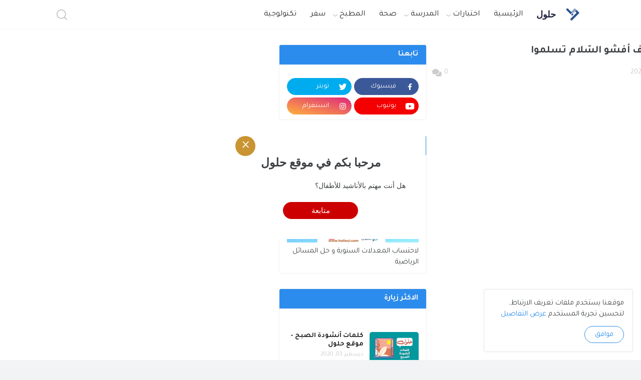

--- FILE ---
content_type: text/html; charset=UTF-8
request_url: https://www.holloul.com/2022/11/noble-hadith-of-prophet-may-god-bless.html
body_size: 46503
content:
<!DOCTYPE html>
<html class='rtl' dir='rtl' lang='ar' xmlns='http://www.w3.org/1999/xhtml' xmlns:b='http://www.google.com/2005/gml/b' xmlns:data='http://www.google.com/2005/gml/data' xmlns:expr='http://www.google.com/2005/gml/expr'>
<head>
<meta content='55idmydttg59yjkqxfk25fyomx8mlg' name='facebook-domain-verification'/>
<!-- Google tag (gtag.js) -->
<script async='async' src='https://www.googletagmanager.com/gtag/js?id=G-K5MH5R0KF8'></script>
<script>
  window.dataLayer = window.dataLayer || [];
  function gtag(){dataLayer.push(arguments);}
  gtag('js', new Date());

  gtag('config', 'G-K5MH5R0KF8');
</script>
<script type='text/javascript'>
  window.smartlook||(function(d) {
    var o=smartlook=function(){ o.api.push(arguments)},h=d.getElementsByTagName('head')[0];
    var c=d.createElement('script');o.api=new Array();c.async=true;c.type='text/javascript';
    c.charset='utf-8';c.src='https://web-sdk.smartlook.com/recorder.js';h.appendChild(c);
    })(document);
    smartlook('init', '0b0a21d79203f576dbb441203c71f456947a3127', { region: 'eu' });
</script>
<meta charset='UTF-8'/>
<!-- Blog Title -->
<title>حديث نبوي شريف أفشو الس&#1617;لام تسلموا</title>
<!-- Meta Title -->
<meta content='حديث نبوي شريف أفشو السّلام تسلموا' property='og:title'/>
<meta content='حديث نبوي شريف أفشو السّلام تسلموا' property='og:image:alt'/>
<meta content='حديث نبوي شريف أفشو السّلام تسلموا' name='twitter:title'/>
<meta content='حديث نبوي شريف أفشو السّلام تسلموا' name='twitter:image:alt'/>
<meta content='حلول' property='og:site_name'/>
<!-- Meta Image -->
<meta content='https://blogger.googleusercontent.com/img/a/AVvXsEjP2A1nBjFMIUlJus-BrNid3VOFKc2GZarlGHrM0u1HFH0cDilVmol8YweiBx4Co8VQcYk7zzU9N4Mk9fhueWqBJ-eTrtGBExywrJl7Hxx6zlRLbnD9LHL1hnIdttCuPu1t838ZtExfPVGqq1U7xQLf2afSgu_iAhb36knIugjwHRcxSzJ-Xo9q3DwBPg=w640-h452' property='og:image'/>
<meta content='https://blogger.googleusercontent.com/img/a/AVvXsEjP2A1nBjFMIUlJus-BrNid3VOFKc2GZarlGHrM0u1HFH0cDilVmol8YweiBx4Co8VQcYk7zzU9N4Mk9fhueWqBJ-eTrtGBExywrJl7Hxx6zlRLbnD9LHL1hnIdttCuPu1t838ZtExfPVGqq1U7xQLf2afSgu_iAhb36knIugjwHRcxSzJ-Xo9q3DwBPg=w640-h452' name='twitter:image'/>
<link href='https://blogger.googleusercontent.com/img/a/AVvXsEjP2A1nBjFMIUlJus-BrNid3VOFKc2GZarlGHrM0u1HFH0cDilVmol8YweiBx4Co8VQcYk7zzU9N4Mk9fhueWqBJ-eTrtGBExywrJl7Hxx6zlRLbnD9LHL1hnIdttCuPu1t838ZtExfPVGqq1U7xQLf2afSgu_iAhb36knIugjwHRcxSzJ-Xo9q3DwBPg=w700' rel='image_src'/>
<!-- Meta Description -->
<meta content='حديث نبوي شريف أفشو السّلام تسلموا' name='description'/>
<meta content='حديث نبوي شريف أفشو السّلام تسلموا' property='og:description'/>
<meta content='حديث نبوي شريف أفشو السّلام تسلموا' name='twitter:description'/>
<!-- Meta Keywords -->
<meta content='حلول, حديث نبوي شريف أفشو السّلام تسلموا' name='keywords'/>
<meta content='حلول' property='article:tag'/>
<!-- Meta Link -->
<link href='https://www.holloul.com/2022/11/noble-hadith-of-prophet-may-god-bless.html' rel='canonical'/>
<link href='https://www.holloul.com/2022/11/noble-hadith-of-prophet-may-god-bless.html' hreflang='x-default' rel='alternate'/>
<meta content='https://www.holloul.com/2022/11/noble-hadith-of-prophet-may-god-bless.html' property='og:url'/>
<!-- Meta Owner -->
<!-- غير اسم quizpluz لاسم صفحتك او حسابك -->
<meta content='quizpluz' name='Author'/>
<link href='https://www.facebook.com/quizpluz' rel='me'/>
<!-- رابط حسابك على فيسبوك -->
<link href='https://www.facebook.com/quizpluz' rel='author'/>
<!-- رابط حسابك على فيسبوك -->
<meta content='https://www.facebook.com/000000000000999' property='article:author'/>
<!-- رابط حسابك على فيسبوك -->
<meta content='@quizpluz' name='twitter:site'/>
<meta content='@quizpluz' name='twitter:creator'/>
<meta content='حلول' name='copyright'/>
<!-- Meta Icon -->
<link href='https://www.holloul.com/favicon.ico' rel='icon' type='image/x-icon'/>
<!-- Meta Blogger Rss -->
<meta content='blogger' name='generator'/>
<link href='https://www.blogger.com/openid-server.g' rel='openid.server'/>
<link href='https://www.holloul.com/2022/11/noble-hadith-of-prophet-may-god-bless.html' rel='openid.delegate'/>
<link href='https://www.holloul.com/feeds/posts/default' rel='alternate' title='حلول - Atom' type='application/atom+xml'/>
<link href='//www.blogger.com/feeds/6238846810242274820/posts/default' rel='alternate' title='حلول - Atom' type='application/atom+xml'/>
<link href='https://www.holloul.com/feeds/posts/default?alt=rss' rel='alternate' title='حلول - RSS' type='application/rss+xml'/>
<!-- Meta Open Graph -->
<meta content='ar' property='og:locale:alternate'/>
<meta content='summary_large_image' name='twitter:card'/>
<!-- Meta Robots Search -->
<meta content='width=device-width, initial-scale=1.0, user-scalable=1.0, minimum-scale=1.0, maximum-scale=5.0' name='viewport'/>
<meta content='text/html; charset=UTF-8' http-equiv='Content-Type'/>
<meta content='ar' http-equiv='Content-Language'/>
<meta content='IE=Edge' http-equiv='X-UA-Compatible'/>
<meta content='ar' name='language'/>
<meta content='global' name='target'/>
<meta content='global' name='distribution'/>
<meta content='general' name='rating'/>
<meta content='1 days' name='revisit-after'/>
<meta content='true' name='MSSmartTagsPreventParsing'/>
<meta content='index, follow' name='googlebot'/>
<meta content='follow, all' name='Googlebot-Image'/>
<meta content='follow, all' name='msnbot'/>
<meta content='follow, all' name='Slurp'/>
<meta content='follow, all' name='ZyBorg'/>
<meta content='follow, all' name='Scooter'/>
<meta content='all' name='spiders'/>
<meta content='all' name='WEBCRAWLERS'/>
<!-- Google Blogger -->
<link href='//1.bp.blogspot.com' rel='dns-prefetch'/>
<link href='//28.2bp.blogspot.com' rel='dns-prefetch'/>
<link href='//3.bp.blogspot.com' rel='dns-prefetch'/>
<link href='//4.bp.blogspot.com' rel='dns-prefetch'/>
<link href='//2.bp.blogspot.com' rel='dns-prefetch'/>
<link href='//www.blogger.com' rel='dns-prefetch'/>
<!-- Google Fonts -->
<link href='//fonts.googleapis.com' rel='dns-prefetch'/>
<!-- Google CDN -->
<link href='//ajax.googleapis.com' rel='dns-prefetch'/>
<link href='//resources.blogblog.com' rel='dns-prefetch'/>
<link href='//feeds.feedburner.com' rel='dns-prefetch'/>
<!-- Microsoft CDN -->
<link href='//ajax.microsoft.com ' rel='dns-prefetch'/>
<link href='//ajax.aspnetcdn.com ' rel='dns-prefetch'/>
<!-- Google Analytics -->
<link href='//www.google-analytics.com' rel='dns-prefetch'/>
<!-- Google Services -->
<link href='//themes.googleusercontent.com ' rel='dns-prefetch'/>
<link href='//pagead2.googlesyndication.com' rel='dns-prefetch'/>
<link href='//googleads.g.doubleclick.net' rel='dns-prefetch'/>
<link href='//www.googletagservices.com' rel='dns-prefetch'/>
<link href='//static.xx.fbcdn.net' rel='dns-prefetch'/>
<link href='//tpc.googlesyndication.com' rel='dns-prefetch'/>
<link href='//apis.google.com' rel='dns-prefetch'/>
<!-- Facebook -->
<link href='//www.facebook.com' rel='dns-prefetch'/>
<link href='//connect.facebook.net' rel='dns-prefetch'/>
<!-- Twitter -->
<link href='//twitter.com' rel='dns-prefetch'/>
<link href='//platform.twitter.com' rel='dns-prefetch'/>
<link href='//syndication.twitter.com' rel='dns-prefetch'/>
<link href='//r.twimg.com ' rel='dns-prefetch'/>
<link href=' http://p.twitter.com ' rel='dns-prefetch'/>
<link href=' http://cdn.api.twitter.com ' rel='dns-prefetch'/>
<script> var randomized = 0; </script>
<!-- Theme CSS Style -->
<style id='page-skin-1' type='text/css'><!--
/*-----------------------------------------------*/
/*
🔥🔥🔥🔥🔥🔥🔥🔥🔥🔥🔥🔥🔥🔥🔥🔥🔥🔥🔥🔥🔥🔥🔥🔥
قالب كويز بلس - Quizpluz Template
==> Version          : v2.0.0
==> Last Update      : 2021/12/22
==> Official Website : www.quizpluz.com
*/
/*-----------------------------------------------*/
::-webkit-scrollbar {width: 10px;}::-webkit-scrollbar-thumb {background: #ddd;}:root {--radius: 5px }li, ul {list-style: none }img {position: relative }.clearfix {clear: both }a {color: #2c8ced;text-decoration: none }.text-left {text-align: left }.text-right {text-align: right }.text-center {text-align: center }.right {float: right }.left {float: left }.flex {display: flex;align-items: center;justify-content: center }a, button {cursor: pointer!important }.separator a {margin: 0!important }.widget img {max-width: 100%;width: auto;height: auto;}button, input, select, textarea {border: 0;outline: 0;appearance: none;font-family: Tajawal, Arial, sans-serif }html {direction: rtl;position: relative;word-wrap: break-word;word-break: break-word }body {color: #3c4043;font-size: 15px;position: relative;background: #f1f3f4;font-family: Tajawal, Arial, sans-serif }* {padding: 0;margin: 0;box-sizing: border-box }#outer-wrapper {width: 100%;overflow: hidden;position: relative;background-color: #fff }.niceEffect {clip-path: inset(0 round 5px);transition: -webkit-clip-path .35s ease 0s!important }.niceEffect:hover {clip-path: inset(2px round 5px) }.container {position: relative }.row-x1 {width: 1058px;max-width: 100% }.widget iframe {width: 100% }.flex-center {display: flex;justify-content: center }#content-wrapper {position: relative;float: left;width: 100%;overflow: hidden;padding: 30px 0 }#content-wrapper>.container {display: flex;justify-content: space-between }.is-left #content-wrapper>.container, .is-right #content-wrapper>.container {flex-direction: row }#main-wrapper {position: relative;width: calc(100% - 336px + 30px) }.no-sidebar #main-wrapper {width: 100% }#sidebar-wrapper {position: relative;width: 295px }.no-sidebar #sidebar-wrapper {display: none }.btn {border-radius: 50px }.author-avatar-wrap, .comments .avatar-image-container, .entry-image-wrap {display: block;position: relative;overflow: hidden;z-index: 5 }.author-avatar, .entry-thumb {display: block;position: relative;width: 100%;height: 100%;background-size: cover;background-position: center center;background-repeat: no-repeat;z-index: 1;transition: opacity .35s ease, filter 0s ease;background-color: #f0f2f2 }.author-avatar.lazy-opacity, .entry-thumb.lazy-opacity {opacity: 1 }.entry-category {font-family: 'Noto Sans Arabic UI';display: flex;width: -moz-fit-content;width: fit-content;height: 20px;font-size: 12px;color: #fff;align-items: center;padding: 0 10px;margin: 0 0 10px;border-radius: 20px }.item-0 .entry-category {background: #39e302 }.item-1 .entry-category {background: #e91e63 }.item-2 .entry-category {background: #d3e100 }.item-3 .entry-category {background: #00c2e1 }.item-4 .entry-category {background: #2a2e2e }.item-5 .entry-category {background: #393fff }.entry-title a {display: block;color: #202124 }.entry-title a:hover {color: #2c8ced }.entry-meta {display: flex;font-size: 12px;color: #c7c7c7;margin: 4px 0 0 }.entry-meta .mi {display: flex }.entry-meta .mi, .entry-meta .sp {margin: 0 0 0 3px }.entry-meta .author-name {color: #2c8ced }.excerpt {line-height: 1.5em }.cs {overflow: hidden }.entry-info {position: absolute;left: 0;bottom: 0;width: 100%;z-index: 10;display: flex;padding: 16px;overflow: hidden;flex-direction: column;background: linear-gradient(to bottom, rgba(0, 0, 0, 0), rgba(0, 0, 0, .5)) }.entry-info .entry-title {color: #fff }.entry-info .entry-meta {color: #c5c5c5 }.entry-info .entry-meta .author-name {color: #d5d5d5 }.error-msg {display: flex;align-items: center;font-size: 14px;color: #636466;padding: 20px 0 }.loader {position: relative;width: 100%;height: 100%;overflow: hidden;display: flex;align-items: center;justify-content: center }.loader:after {content: '';width: 30px;height: 30px;display: block;border-radius: 100%;transform-origin: center;border: 1.45px solid #2c8ced;border-right-color: #ffffff;animation: spinner .65s infinite linear }.social .blogger a:before {content: '\f37d' }.social .facebook a:before {background: url("data:image/svg+xml,%0A%3Csvg xmlns='http://www.w3.org/2000/svg' width='10.882' height='18.284' viewBox='0 0 10.882 18.284'%3E%3Cpath id='Icon_awesome-facebook-f' data-name='Icon awesome-facebook-f' d='M11.778,10.285l.564-3.309H8.814V4.829c0-.905.493-1.788,2.073-1.788h1.6V.224A21.673,21.673,0,0,0,9.644,0c-2.906,0-4.8,1.585-4.8,4.454V6.976H1.609v3.309h3.23v8H8.814v-8Z' transform='translate(-1.609)' fill='%23fff'/%3E%3C/svg%3E%0A");}.social .twitter a:before {background: url("data:image/svg+xml,%0A%3Csvg xmlns='http://www.w3.org/2000/svg' width='20.669' height='16.787' viewBox='0 0 20.669 16.787'%3E%3Cpath id='Icon_awesome-twitter' data-name='Icon awesome-twitter' d='M18.544,7.564c.013.184.013.367.013.551A11.97,11.97,0,0,1,6.5,20.168a11.971,11.971,0,0,1-6.5-1.9,8.763,8.763,0,0,0,1.023.052,8.484,8.484,0,0,0,5.259-1.81,4.244,4.244,0,0,1-3.961-2.938,5.342,5.342,0,0,0,.8.066,4.48,4.48,0,0,0,1.115-.144,4.237,4.237,0,0,1-3.4-4.157V9.282a4.266,4.266,0,0,0,1.915.538A4.242,4.242,0,0,1,1.443,4.155a12.041,12.041,0,0,0,8.734,4.433,4.782,4.782,0,0,1-.1-.97,4.24,4.24,0,0,1,7.331-2.9A8.34,8.34,0,0,0,20.092,3.7,4.225,4.225,0,0,1,18.23,6.03a8.492,8.492,0,0,0,2.439-.656,9.106,9.106,0,0,1-2.125,2.19Z' transform='translate(0 -3.381)' fill='%23fff'/%3E%3C/svg%3E%0A");}.social .youtube a:before {background: url("data:image/svg+xml,%0A%3Csvg xmlns='http://www.w3.org/2000/svg' width='21.343' height='15.007' viewBox='0 0 21.343 15.007'%3E%3Cpath id='Icon_awesome-youtube' data-name='Icon awesome-youtube' d='M21.947,6.848a2.682,2.682,0,0,0-1.887-1.9C18.4,4.5,11.722,4.5,11.722,4.5s-6.674,0-8.339.449A2.682,2.682,0,0,0,1.5,6.848a28.133,28.133,0,0,0-.446,5.171A28.133,28.133,0,0,0,1.5,17.189a2.642,2.642,0,0,0,1.887,1.869c1.664.449,8.339.449,8.339.449s6.674,0,8.339-.449a2.642,2.642,0,0,0,1.887-1.869,28.133,28.133,0,0,0,.446-5.171,28.133,28.133,0,0,0-.446-5.171ZM9.539,15.192V8.845l5.578,3.174L9.539,15.192Z' transform='translate(-1.05 -4.5)' fill='%23fff'/%3E%3C/svg%3E%0A");}.social .instagram a:before {background: url("data:image/svg+xml,%0A%3Csvg xmlns='http://www.w3.org/2000/svg' width='18.13' height='18.126' viewBox='0 0 18.13 18.126'%3E%3Cpath id='Icon_awesome-instagram' data-name='Icon awesome-instagram' d='M9.062,6.653A4.647,4.647,0,1,0,13.709,11.3,4.64,4.64,0,0,0,9.062,6.653Zm0,7.669A3.021,3.021,0,1,1,12.083,11.3a3.027,3.027,0,0,1-3.021,3.021Zm5.921-7.859A1.084,1.084,0,1,1,13.9,5.379,1.081,1.081,0,0,1,14.983,6.463Zm3.078,1.1a5.364,5.364,0,0,0-1.464-3.8A5.4,5.4,0,0,0,12.8,2.3c-1.5-.085-5.982-.085-7.479,0a5.392,5.392,0,0,0-3.8,1.46,5.382,5.382,0,0,0-1.464,3.8c-.085,1.5-.085,5.982,0,7.479a5.364,5.364,0,0,0,1.464,3.8,5.406,5.406,0,0,0,3.8,1.464c1.5.085,5.982.085,7.479,0a5.364,5.364,0,0,0,3.8-1.464,5.4,5.4,0,0,0,1.464-3.8c.085-1.5.085-5.978,0-7.475Zm-1.933,9.08A3.059,3.059,0,0,1,14.4,18.367c-1.193.473-4.024.364-5.343.364s-4.154.105-5.343-.364A3.059,3.059,0,0,1,2,16.644c-.473-1.193-.364-4.024-.364-5.343S1.527,7.147,2,5.958A3.059,3.059,0,0,1,3.719,4.235c1.193-.473,4.024-.364,5.343-.364s4.154-.105,5.343.364a3.059,3.059,0,0,1,1.723,1.723c.473,1.193.364,4.024.364,5.343S16.6,15.455,16.128,16.644Z' transform='translate(0.005 -2.238)' fill='%23fff'/%3E%3C/svg%3E%0A");}.social .pinterest a:before, .social a.pinterest:before {background: url("data:image/svg+xml,%0A%3Csvg xmlns='http://www.w3.org/2000/svg' width='15.43' height='20.055' viewBox='0 0 15.43 20.055'%3E%3Cpath id='Icon_awesome-pinterest-p' data-name='Icon awesome-pinterest-p' d='M8.2.457C4.075.457,0,3.206,0,7.654c0,2.829,1.591,4.436,2.556,4.436.4,0,.627-1.109.627-1.422,0-.374-.952-1.169-.952-2.724A5.43,5.43,0,0,1,7.872,2.422c2.736,0,4.762,1.555,4.762,4.412,0,2.134-.856,6.136-3.628,6.136a1.784,1.784,0,0,1-1.856-1.76c0-1.519,1.061-2.99,1.061-4.557,0-2.66-3.773-2.178-3.773,1.037a4.721,4.721,0,0,0,.386,2.037c-.555,2.387-1.688,5.943-1.688,8.4,0,.759.108,1.507.181,2.266.137.153.068.137.277.06,2.025-2.773,1.953-3.315,2.869-6.944a3.259,3.259,0,0,0,2.785,1.447c4.267,0,6.184-4.159,6.184-7.908C15.43,3.061,11.982.457,8.2.457Z' transform='translate(0 -0.457)' fill='%23fff'/%3E%3C/svg%3E%0A");}.social .whatsapp a:before {background-image: url("data:image/svg+xml,%0A%3Csvg xmlns='http://www.w3.org/2000/svg' width='18.595' height='18.595' viewBox='0 0 18.595 18.595'%3E%3Cpath id='Icon_awesome-whatsapp' data-name='Icon awesome-whatsapp' d='M15.81,4.952a9.217,9.217,0,0,0-14.5,11.119L0,20.845l4.885-1.283a9.186,9.186,0,0,0,4.4,1.121h0a9.3,9.3,0,0,0,9.3-9.214A9.251,9.251,0,0,0,15.81,4.952ZM9.293,19.13a7.645,7.645,0,0,1-3.9-1.067L5.114,17.9l-2.9.76.772-2.827-.183-.291a7.673,7.673,0,1,1,14.232-4.072A7.744,7.744,0,0,1,9.293,19.13Zm4.2-5.736c-.228-.116-1.361-.672-1.573-.747s-.365-.116-.519.116-.594.747-.731.9-.27.174-.5.058a6.267,6.267,0,0,1-3.134-2.739c-.237-.407.237-.378.677-1.258a.427.427,0,0,0-.021-.4c-.058-.116-.519-1.249-.71-1.71s-.378-.386-.519-.394-.286-.008-.44-.008a.853.853,0,0,0-.614.286,2.587,2.587,0,0,0-.805,1.922A4.51,4.51,0,0,0,5.545,11.8,10.288,10.288,0,0,0,9.48,15.283a4.505,4.505,0,0,0,2.764.577,2.358,2.358,0,0,0,1.552-1.1,1.926,1.926,0,0,0,.133-1.1C13.875,13.564,13.722,13.506,13.494,13.394Z' transform='translate(0 -2.25)' fill='%23fff'/%3E%3C/svg%3E%0A");}.social .messenger a:before {background-image: url("data:image/svg+xml,%0A%3Csvg xmlns='http://www.w3.org/2000/svg' width='18.154' height='18.013' viewBox='0 0 18.154 18.013'%3E%3Cpath id='Icon_awesome-facebook-messenger' data-name='Icon awesome-facebook-messenger' d='M9.66.562A8.739,8.739,0,0,0,.562,9.3,8.509,8.509,0,0,0,3.42,15.762c.306.273.243.431.295,2.115a.722.722,0,0,0,.34.587.734.734,0,0,0,.681.051c1.937-.846,1.961-.913,2.29-.824C12.635,19.223,18.717,15.66,18.717,9.3A8.7,8.7,0,0,0,9.66.562Zm5.462,6.724-2.672,4.2a1.374,1.374,0,0,1-1.973.361L8.351,10.265a.552.552,0,0,0-.659,0L4.824,12.424a.43.43,0,0,1-.626-.569l2.672-4.2A1.374,1.374,0,0,1,8.843,7.3l2.125,1.578a.552.552,0,0,0,.659,0L14.5,6.719a.429.429,0,0,1,.626.567Z' transform='translate(-0.563 -0.563)' fill='%23fff'/%3E%3C/svg%3E%0A");}.social .snapchat a:before {background-image: url("data:image/svg+xml,%0A%3Csvg xmlns='http://www.w3.org/2000/svg' width='20.626' height='19.391' viewBox='0 0 20.626 19.391'%3E%3Cpath id='Icon_awesome-snapchat-ghost' data-name='Icon awesome-snapchat-ghost' d='M20.579,16.279c-.21.49-1.1.85-2.714,1.1a7.556,7.556,0,0,0-.262.965.466.466,0,0,1-.489.357H17.1c-.378,0-.774-.174-1.565-.174a3.188,3.188,0,0,0-2.266.829,4.537,4.537,0,0,1-2.982,1.1,4.627,4.627,0,0,1-2.936-1.1,3.184,3.184,0,0,0-2.266-.829,15.216,15.216,0,0,0-1.565.19.478.478,0,0,1-.5-.364,7.462,7.462,0,0,0-.263-.972c-.833-.129-2.712-.457-2.759-1.3a.428.428,0,0,1,.358-.446c2.8-.461,4.066-3.34,4.118-3.462l.01-.021a.916.916,0,0,0,.1-.755c-.2-.479-1.083-.651-1.452-.8C2.177,10.228,2.044,9.794,2.1,9.5A1.037,1.037,0,0,1,3.43,8.874a2.305,2.305,0,0,0,.949.254.822.822,0,0,0,.4-.087c-.082-1.448-.286-3.516.229-4.672a5.488,5.488,0,0,1,5.1-3.287l.407,0a5.451,5.451,0,0,1,5.1,3.289c.515,1.154.312,3.214.229,4.673a.789.789,0,0,0,.346.086,2.407,2.407,0,0,0,.889-.252,1.09,1.09,0,0,1,.825,0h0a.837.837,0,0,1,.628.72c.007.393-.343.732-1.042,1.008-.085.034-.189.067-.3.1-.395.125-.991.314-1.153.7a.915.915,0,0,0,.1.755l.01.021c.052.122,1.314,3,4.118,3.462A.44.44,0,0,1,20.579,16.279Z' transform='translate(0 -1.078)' fill='%23fff'/%3E%3C/svg%3E%0A");}.social .telegram a:before {background-image: url("data:image/svg+xml,%0A%3Csvg xmlns='http://www.w3.org/2000/svg' width='21.478' height='18.012' viewBox='0 0 21.478 18.012'%3E%3Cpath id='Icon_awesome-telegram-plane' data-name='Icon awesome-telegram-plane' d='M21.418,6.168,18.177,21.453c-.245,1.079-.882,1.347-1.788.839L11.45,18.653,9.067,20.945a1.24,1.24,0,0,1-.992.484l.355-5.03,9.153-8.271c.4-.355-.086-.551-.619-.2L5.648,15.057.777,13.532C-.283,13.2-.3,12.473,1,11.965L20.051,4.624c.882-.331,1.654.2,1.366,1.544Z' transform='translate(-0.001 -4.528)' fill='%23fff'/%3E%3C/svg%3E%0A");}.social .tiktok a:before {background-image: url("data:image/svg+xml,%0A%3Csvg xmlns='http://www.w3.org/2000/svg' width='16.357' height='18.827' viewBox='0 0 16.357 18.827'%3E%3Cpath id='Icon_simple-tiktok' data-name='Icon simple-tiktok' d='M10.959.016C11.987,0,13.007.008,14.026,0A4.886,4.886,0,0,0,15.4,3.271a5.532,5.532,0,0,0,3.326,1.4V7.837a8.4,8.4,0,0,1-3.295-.761,9.692,9.692,0,0,1-1.271-.73c-.008,2.291.008,4.581-.016,6.864A5.992,5.992,0,0,1,13.085,16.3a5.844,5.844,0,0,1-4.636,2.518,5.72,5.72,0,0,1-3.2-.808,5.916,5.916,0,0,1-2.863-4.479c-.016-.392-.024-.784-.008-1.169a5.906,5.906,0,0,1,6.848-5.24c.016,1.161-.031,2.322-.031,3.483a2.692,2.692,0,0,0-3.436,1.663,3.112,3.112,0,0,0-.11,1.263,2.67,2.67,0,0,0,2.746,2.251,2.635,2.635,0,0,0,2.173-1.263,1.81,1.81,0,0,0,.322-.832c.078-1.4.047-2.8.055-4.2.008-3.161-.008-6.315.016-9.468Z' transform='translate(-2.369)' fill='%23fff'/%3E%3C/svg%3E%0A");}.social .rss a:before {background-image: url("data:image/svg+xml,%0A%3Csvg xmlns='http://www.w3.org/2000/svg' width='16.157' height='16.158' viewBox='0 0 16.157 16.158'%3E%3Cg id='Icon_ionic-logo-rss' data-name='Icon ionic-logo-rss' transform='translate(0 0)'%3E%3Cpath id='Path_73' data-name='Path 73' d='M6.852,23.632A2.344,2.344,0,1,0,9.2,25.98,2.355,2.355,0,0,0,6.852,23.632Z' transform='translate(-4.5 -12.183)' fill='%23fff'/%3E%3Cpath id='Path_74' data-name='Path 74' d='M4.5,13.5v3.362a7.436,7.436,0,0,1,5.386,2.024,7.426,7.426,0,0,1,2.02,5.386h3.366A10.85,10.85,0,0,0,4.5,13.5Z' transform='translate(-4.5 -8.114)' fill='%23fff'/%3E%3Cpath id='Path_75' data-name='Path 75' d='M4.5,4.5V7.862a12.625,12.625,0,0,1,12.787,12.8h3.37A16.17,16.17,0,0,0,4.5,4.5Z' transform='translate(-4.5 -4.5)' fill='%23fff'/%3E%3C/g%3E%3C/svg%3E%0A");}.social a:before, .tgl-style:after, .main-search .search-close:before, .mobile-menu-toggle:after, .quizpluz-mobile-menu ul li.has-sub .submenu-toggle:after, .comments .comment-header .icon.blog-author:before {content: '';display: block;width: 15px;height: 15px;background-position: center !important;background-repeat: no-repeat !important;background-size: 85% 85% !important;}.social-media-bg .facebook a, .social-media-bg .facebook-f a {background: #3b5999 }.social-media-bg .pinterest a, .social-media-bg .pinterest-p a {background: #ca2127 }.social-media-bg .rss a {background: #ffc200 }.social-media-bg .whatsapp a {background: #3fbb50 }.social-media-bg .messenger a {background: #0084ff }.social-media-bg .snapchat a {background: #ffe700 }.social-media-bg .telegram a {background: #179cde }.social-media-bg .quora a {background: #b92b27 }.social-media-bg .tiktok a {background: #fe2c55 }.social-media-bg .share a {background: #636466 }.social-media-bg .email a {background: #888 }.social-media-bg .twitter a {background: #00acee }.social-media-bg .youtube a {background: #f50000 }.social-media-bg .blogger a {background: #ff5722 }.social-media-bg .instagram a {background: linear-gradient(15deg, #ffb13d, #dd277b) }.social-media-bg .external-link a {background: #202124 }#header-wrapper {z-index: 50 }.header-inner, .main-header {height: 59px }.header-inner.is-fixed {transition: all .4s ease;position: fixed;z-index: 990;width: 100%;opacity: 0;top: -59px;left: 0 }.header-inner.is-fixed.show {top: 0;opacity: 1;}.header-header {width: 100%;height: 59px;background-color: #fff;border-bottom: 1px solid #f3f5f5 }.header-items {float: left;width: 100%;display: flex;flex-wrap: wrap;justify-content: space-between }.flex-left {position: static;display: flex;z-index: 10 }.flex-right {position: absolute;top: 0;z-index: 20;left: 0;right: unset }.main-logo {position: relative;float: left;height: 58px;overflow: hidden;padding: 0 0 0 13px }.main-logo .widget {position: relative;height: 100%;display: flex;align-items: center }.main-logo .logo-img {height: 59px;display: flex;line-height: 1px;align-items: center;justify-content: space-between;}.main-logo img {display: block;max-width: 85%;max-height: 85%;float: right }.main-logo #h3-logo {padding-right: 9px;float: left;color: #21253f;font-size: 18px;font-family: 'Noto Sans Arabic UI' }#quizpluz-main-nav {position: static;height: 58px;z-index: 10 }#quizpluz-main-nav .widget, #quizpluz-main-nav .widget>.widget-title {display: none }#quizpluz-main-nav .show-menu {display: block }#quizpluz-main-nav ul#quizpluz-main-nav-menu {display: flex;flex-wrap: wrap }#quizpluz-main-nav ul>li {position: relative }#quizpluz-main-nav-menu>li>a {position: relative;display: block;height: 58px;font-size: 16px;color: #202124;line-height: 58px;padding: 0 14px }#quizpluz-main-nav-menu>li>a:before {content: '';position: absolute;width: 4px;height: 4px;bottom: 9px;background: #2c8ced;left: 52%;border-radius: 9px;opacity: 0 }#quizpluz-main-nav-menu>li>a:hover:before {opacity: 1 }#quizpluz-main-nav ul>li>.ul, #quizpluz-main-nav ul>li>ul {position: absolute;right: 0;top: 58px;opacity: 0;width: 180px;z-index: 99999;background: #fff;padding: 7px 10px;border-radius: 7px;visibility: hidden;border: 1px solid #ddd }#quizpluz-main-nav ul>li>ul>li>ul {position: absolute;top: -5px;right: 100%;transform: translate3d(10px, 0, 0) }#quizpluz-main-nav ul>li>ul>li {display: block;float: none;position: relative }#quizpluz-main-nav ul>li>ul>li a {position: relative;display: block;font-size: 14px;color: #202124;padding: 8px 14px }#quizpluz-main-nav ul>li>ul>li:hover>a {color: #2c8ced }#quizpluz-main-nav ul>li.has-sub>a:after {content: '';background-image: url("data:image/svg+xml,%0A%3Csvg xmlns='http://www.w3.org/2000/svg' width='12.408' height='7.219' viewBox='0 0 12.408 7.219'%3E%3Cpath id='menu-ico' d='M5.767,188.522.146,182.814a.582.582,0,0,1,0-.824l.344-.344a.582.582,0,0,1,.824,0L6.179,186.6l4.865-4.953a.582.582,0,0,1,.824,0l.344.344a.582.582,0,0,1,0,.824l-5.621,5.709A.587.587,0,0,1,5.767,188.522Z' transform='translate(0.025 -181.475)' fill='%23707070'/%3E%3C/svg%3E%0A");background-position: center !important;background-repeat: no-repeat !important;background-size: 75% !important;width: 11px;position: absolute;bottom: -2px;left: 0px;height: 100%;opacity: 0.5;}#quizpluz-main-nav ul .ul, #quizpluz-main-nav ul ul {transition: visibility .1s ease, opacity .17s ease, transform .17s ease }#quizpluz-main-nav ul>li:hover>.ul, #quizpluz-main-nav ul>li:hover>ul, #quizpluz-main-nav ul>li>ul>li:hover>ul {visibility: visible;opacity: 1;transform: translate3d(0, 0, 0) }#quizpluz-main-nav .mega-menu {position: static!important }#quizpluz-main-nav .mega-menu>.ul {width: 100% }.mega-menu .mega-items {display: grid;grid-template-columns: repeat(5, 1fr);column-gap: 20px }.mega-menu .mega-items.no-items {grid-template-columns: 1fr }.mega-items .mega-item {position: relative;width: 100%;display: flex;flex-direction: column }.mega-item .entry-image-wrap {width: 100%;height: 124px;z-index: 1;margin: 0 0 8px }.mega-item .entry-title {font-size: 14px }.mega-menu .error-msg {justify-content: center }.mobile-menu-toggle {display: none;align-items: center }.mobile-menu-toggle:after {background-image: url("data:image/svg+xml,%0A%3Csvg xmlns='http://www.w3.org/2000/svg' width='27.725' height='18.686' viewBox='0 0 27.725 18.686'%3E%3Cg id='menubtn' transform='translate(-79.289 -28.291)'%3E%3Crect id='Rectangle_175' data-name='Rectangle 175' width='1.498' height='27.725' rx='0.749' transform='translate(107.014 28.291) rotate(90)' fill='%232e2c2c'/%3E%3Crect id='Rectangle_176' data-name='Rectangle 176' width='1.498' height='19.725' rx='0.749' transform='translate(99.014 45.479) rotate(90)' fill='%232e2c2c'/%3E%3Crect id='Rectangle_177' data-name='Rectangle 177' width='1.498' height='19.514' rx='0.749' transform='translate(107.014 36.5) rotate(90)' fill='%232e2c2c'/%3E%3Crect id='Rectangle_178' data-name='Rectangle 178' width='1.498' height='5.747' rx='0.749' transform='translate(107.014 45.479) rotate(90)' fill='%232e2c2c'/%3E%3Crect id='Rectangle_179' data-name='Rectangle 179' width='1.498' height='5.747' rx='0.749' transform='translate(85.036 36.5) rotate(90)' fill='%232e2c2c'/%3E%3C/g%3E%3C/svg%3E%0A");width: 50px;height: 20px }.tgl-wrap {height: 58px;display: flex;align-items: center;z-index: 20 }.tgl-style {display: flex;justify-content: center }.tgl-style:after {width: 25px;height: 25px;background-image: url("data:image/svg+xml,%0A%3Csvg xmlns='http://www.w3.org/2000/svg' width='29.414' height='29.414' viewBox='0 0 29.414 29.414'%3E%3Cg id='Icon_feather-search' data-name='Icon feather-search' transform='translate(-3.5 -3.5)'%3E%3Cpath id='Path_76' data-name='Path 76' d='M28.5,16.5a12,12,0,1,1-12-12A12,12,0,0,1,28.5,16.5Z' fill='none' stroke='%23b7b7b7' stroke-linecap='round' stroke-linejoin='round' stroke-width='2'/%3E%3Cpath id='Path_77' data-name='Path 77' d='M31.5,31.5l-6.525-6.525' fill='none' stroke='%23b7b7b7' stroke-linecap='round' stroke-linejoin='round' stroke-width='2'/%3E%3C/g%3E%3C/svg%3E%0A") }.show-search {transition: opacity .17s ease }#main-search-wrap {display: none;position: absolute;top: 0;width: 300px;height: 58px;z-index: 25;left: 0;right: unset }.main-search {position: relative;float: left;width: 100%;height: 100%;display: flex;align-items: center;animation: showSearch .17s ease }.main-search .search-form {position: relative;height: 52px;background-color: #f3f5f5;display: flex;flex: 1;border-radius: 50px }.main-search .search-input {width: 100%;flex: 1;background-color: transparent;text-align: right;padding: 0 16px }.main-search .search-input::placeholder {opacity: .65 }.main-search .search-close {width: 38px;background-color: transparent }.main-search .search-close:before {background: url("data:image/svg+xml,%0A%3Csvg xmlns='http://www.w3.org/2000/svg' width='16.421' height='16.422' viewBox='0 0 16.421 16.422'%3E%3Cg id='close' transform='translate(-77.289 -36.5)'%3E%3Crect id='Rectangle_173' data-name='Rectangle 173' width='1.498' height='21.725' rx='0.749' transform='translate(77.289 37.56) rotate(-45)' fill='%23b7b7b7'/%3E%3Crect id='Rectangle_174' data-name='Rectangle 174' width='1.498' height='21.725' rx='0.749' transform='translate(78.349 52.921) rotate(-135)' fill='%23b7b7b7'/%3E%3C/g%3E%3C/svg%3E%0A");}.main-search .search-close:hover {color: #2c8ced }.overlay {visibility: hidden;opacity: 0;position: fixed;top: 0;left: 0;right: 0;bottom: 0;background-color: rgb(0 0 0 / 30%);z-index: 1000;transition: all .25s ease }#slide-menu {display: none;position: fixed;width: 270px;height: 100%;top: 0;right: 0;z-index: 1010;visibility: hidden;background: #fff;transition: all .25s ease;transform: translateX(100%);-webkit-transform: translateX(100%) }.nav-active #slide-menu {-webkit-transform: translateX(0);transform: translateX(0);visibility: visible }.slide-menu-header {height: 59px;background: #fbfbfb;display: flex;justify-content: right;justify-items: center;align-items: center;padding-right: 15px }.hide-quizpluz-mobile-menu {color: #eb0000;font-size: 14px }.hide-quizpluz-mobile-menu:before {content: 'إغلاق القائمة' }.slide-menu-flex {position: relative;float: left;width: 100%;height: calc(100% - 59px);display: flex;flex-direction: column;justify-content: space-between;overflow: hidden;overflow-y: auto;-webkit-overflow-scrolling: touch }.quizpluz-mobile-menu {width: 100%;position: relative;padding: 0 15px 0 15px }.quizpluz-mobile-menu .m-sub {display: none }.quizpluz-mobile-menu ul li {position: relative;display: block;width: 100% }.quizpluz-mobile-menu>ul li ul {overflow: hidden }.quizpluz-mobile-menu ul li a {font-size: 17px;color: #202124;padding: 13px 0;display: block }.quizpluz-mobile-menu ul li.has-sub .submenu-toggle {position: absolute;top: 3px;left: 0;width: 100%;padding: 15px 0 }.quizpluz-mobile-menu ul li.has-sub .submenu-toggle:after {float: left;transition: all 0s ease;background-image: url("data:image/svg+xml,%0A%3Csvg xmlns='http://www.w3.org/2000/svg' width='23.445' height='12.181' viewBox='0 0 23.445 12.181'%3E%3Cpath id='arr_open' d='M-5617.032,4234.653s6.715-9.854,10.073-9.781,10.584,9.781,10.584,9.781' transform='translate(-5594.976 4236.053) rotate(-180)' fill='none' stroke='%23b7b7b7' stroke-linecap='round' stroke-width='2'/%3E%3C/svg%3E%0A");}.quizpluz-mobile-menu ul li.has-sub.show>.submenu-toggle:after {background-image: url("data:image/svg+xml,%0A%3Csvg xmlns='http://www.w3.org/2000/svg' width='23.445' height='12.181' viewBox='0 0 23.445 12.181'%3E%3Cpath id='arr_close' d='M-5617.032,4234.653s6.715-9.854,10.073-9.781,10.584,9.781,10.584,9.781' transform='translate(5618.421 -4223.872)' fill='none' stroke='%23b7b7b7' stroke-linecap='round' stroke-width='2'/%3E%3C/svg%3E%0A");}.quizpluz-mobile-menu>ul>li>ul>li a {padding: 13px 10px 13px 0;border-right: 1px solid #ddd }.quizpluz-mobile-menu>ul>li>ul>li>ul>li>a {padding: 8px 20px 8px 0 }.mobile-footer {width: 100%;padding: 10px 16px;background: #2c8ced }.mobile-footer .mobile-social {width: 100% }.mobile-footer ul {display: flex;flex-wrap: wrap;justify-content: center }.mobile-footer .mobile-social ul li {margin: 0 0 0 16px }.mobile-footer .mobile-social ul li a {font-size: 18px }#header-ads-wrap {width: 100% }.header-ads .widget, .header-ads .widget-content {position: relative;float: left;width: 100% }.header-ads .widget {margin: 15px 0 0 }#featured .widget, #featured .widget-content, #featured-wrapper {float: left;width: 100% }#featured .widget {display: none;margin: 15px 0 0 }#featured .widget.PopularPosts, #featured .widget.is-visible {display: block }#featured .widget-content {display: flex;align-items: center;justify-content: center;min-height: 200px }#featured .error-msg {padding: 0 }.featured-items {position: relative;float: left;width: 100%;display: grid;grid-template-columns: repeat(3, 1fr);grid-gap: 20px;z-index: 9 }.featured-item {position: relative;width: 100%;height: 225px }.featured-inner {position: relative;width: 100%;height: 100%;display: flex;flex-direction: column;z-index: 11;overflow: hidden;border-radius: var(--radius) }.featured-item .entry-image-wrap {width: 100%;height: 100% }.featured-item .entry-title {font-size: 19px;text-shadow: 0px 1px 5px rgb(0 0 0 / 51%) }.featured-item .entry-meta {flex-wrap: wrap }.title-wrap {float: left;width: 100%;display: flex;margin: 0 0 16px;align-items: center;justify-content: space-between;border-bottom: 1px solid #f3f5f5;padding-bottom: 10px;}.title-wrap>* {display: flex;align-items: center }.title-wrap>.title {font-size: 16px }.title-wrap>a.wt-l {font-size: 12px;background: #eeeeee;color: #4f5256;padding: 0px 9px;height: 23px;line-height: 23px;display: inline-block;border-radius: 50px;}.content-section, .content-section .content-block, .content-section .widget, .content-section .widget-content {position: relative;float: left;width: 100% }.content-section .widget {display: none;margin: 0 0 30px }.content-section .widget.is-ad, .content-section .widget.is-visible {display: block }.content-section .loader {height: 200px }.grid-items {display: grid;grid-template-columns: repeat(3, 1fr);grid-gap: 20px }.grid-item {display: flex;flex-direction: column }.grid-item .entry-image-wrap {width: 100%;height: 140px }.grid-item .entry-header {padding: 10px 5px }.grid-item .entry-title {font-size: 16px;font-weight: 500;}.list-items {display: flex;flex-direction: column }.list-item {width: 100%;display: flex;padding: 16px;margin: 20px 0 0;border-radius: 7px;border: 1px solid #f0f0f0 }.list-item:first-child {margin: 0 }.list-item .entry-image-wrap {width: 200px;height: 133px;margin: 0 0 0 16px }.list-item .entry-header {flex: 1;display: flex;flex-direction: column }.list-item .entry-title {font-size: 20px;font-weight: 500 }.list-item .entry-excerpt {margin: 15px 0 0;color: #5c5d5e }.list-item .entry-meta {flex-wrap: wrap;margin: 8px 0 0 }#main .Blog, #main-wrapper #main {position: relative;float: left;width: 100% }.is-home #main-wrapper.has-cs2 #main {margin: 0 0 30px }.blog-posts-wrap {float: left;width: 100% }.searchMessage {width: 100% }.searchMessage .query-info {width: 100%;display: flex;padding: 10px 0;align-items: center }.searchEmpty {width: 100%;margin: 50px 0;text-align: center }.index-post-wrap {position: relative;float: left;width: 100%;display: flex;flex-direction: column }.no-posts .index-post-wrap {display: none }.blog-post {display: block;word-wrap: break-word }.index-post {position: relative;width: 100%;background-color: #fff;display: flex;padding: 16px;margin: 0 0 20px;border: 1px solid rgba(155, 155, 155, .15);border-radius: var(--radius) }.index-post.ad-type {display: block;background-color: transparent;padding: 0;border: 0;border-radius: 0 }.index-post .entry-image-wrap {width: 200px;height: 133px;margin: 0 0 0 16px;background: #f3f5f5 }.index-post .entry-header {display: flex;flex-direction: column;flex: 1 }.index-post .entry-title {font-size: 20px;font-weight: 500;}.index-post .entry-excerpt {font-size: 14px;color: #5c5d5e;margin: 15px 0 0 }.index-post .entry-meta {flex-wrap: wrap;font-size: 12px;margin: 8px 0 0 }.inline-ad-wrap {position: relative;float: left;width: 100% }.inline-ad {position: relative;float: left;width: 100%;text-align: center;line-height: 1 }.post-animated {-webkit-animation-duration: .5s;animation-duration: .5s }.post-fadeInUp {animation-name: fadeInUp }.is-single .item-post, .item-post-inner, .item-post-wrap {position: relative;float: left;width: 100% }.item-post .blog-entry-header {position: relative;float: left;width: 100%;display: flex;flex-direction: column }.item-post h1.entry-title {position: relative;float: left;width: 100%;font-size: 21px }.item-post .has-meta h1.entry-title {margin-bottom: 12px }.p-eh .entry-meta {flex-wrap: wrap;justify-content: space-between;font-size: 14px }.p-eh .entry-meta .align-left, .p-eh .entry-meta .align-right {display: flex;flex-wrap: wrap;align-items: center }.rtl .p-eh .entry-meta .mi, .rtl .p-eh .entry-meta .sp {margin: 0 0 0 4px }.p-eh .entry-meta .entry-author {align-items: center }.p-eh .entry-meta .author-avatar-wrap {width: 30px;height: 30px;padding: 2px;margin: 0 0 0 5px;border: 1px solid #2c8ced;border-radius: 100% }.p-eh .entry-meta .author-avatar {z-index: 2;border-radius: 50% }span.entry-comments-link.show {align-items: center;display: flex;}.entry-meta .entry-comments-link:after {margin: 0 5px 0 0;content: '';background-image: url("data:image/svg+xml,%0A%3Csvg xmlns='http://www.w3.org/2000/svg' width='13.5' height='10.5' viewBox='0 0 13.5 10.5'%3E%3Cpath id='Icon_awesome-comments' data-name='Icon awesome-comments' d='M9.75,6c0-2.072-2.182-3.75-4.875-3.75S0,3.928,0,6A3.18,3.18,0,0,0,.891,8.156,5.275,5.275,0,0,1,.052,9.434a.186.186,0,0,0-.035.2.184.184,0,0,0,.171.112,4.127,4.127,0,0,0,2.079-.586,5.964,5.964,0,0,0,2.609.586C7.568,9.75,9.75,8.072,9.75,6Zm2.859,5.156A3.175,3.175,0,0,0,13.5,9a3.9,3.9,0,0,0-3.03-3.471A3.483,3.483,0,0,1,10.5,6c0,2.482-2.524,4.5-5.625,4.5a7.027,7.027,0,0,1-.743-.045A5.066,5.066,0,0,0,8.625,12.75a5.931,5.931,0,0,0,2.609-.586,4.127,4.127,0,0,0,2.079.586.185.185,0,0,0,.171-.113.188.188,0,0,0-.035-.2A5.219,5.219,0,0,1,12.609,11.156Z' transform='translate(0 -2.25)' fill='%23b7b7b7'/%3E%3C/svg%3E%0A");display: inline-block;width: 19px;height: 19px;background-position: center !important;background-repeat: no-repeat !important;background-size: 100% !important;opacity: 0.7;}.entry-content-wrap {position: relative;float: left;width: 100%;margin: 25px 0 0 }#post-body {position: relative;float: left;width: 100%;font-size: 18px;color: #3c4043;line-height: 30px;padding: 0 }.post-body p {margin-bottom: 25px }.post-body h1, .post-body h2, .post-body h3, .post-body h4, .post-body h5, .post-body h6 {font-size: 17px;color: #202124;line-height: 1.3em;margin: 0 0 20px }.post-body h1 {font-size: 26px }.post-body h2 {font-size: 23px }.post-body h3 {font-size: 20px }blockquote {position: relative;background: #f3f5f5;padding: 16px 20px;border-radius: var(--radius);font-size: 16px;line-height: 29px }.post-body ul {padding: 0 16px 0 0;margin: 10px 0 }.post-body li {margin: 8px 0;padding: 0 }.post-body ul li:before {display: inline-block;content: '\2022';margin: 0 0 0 5px }.post-body ol {counter-reset: ify;padding: 0 16px 0 0;margin: 10px 0 }.post-body ol>li {counter-increment: ify;list-style: none }.post-body ol>li:before {display: inline-block;content: counters(ify, '.') '.';margin: 0 0 0 5px }.post-body .google-auto-placed {margin: 25px 0 }.post-footer {position: relative;float: left;width: 100% }.entry-labels {float: right;margin-top: 25px }.entry-labels a, .entry-labels span {margin-left: 5px }.entry-labels span {color: #202124 }.entry-labels a:hover {text-decoration: underline }.entry-labels a:after {content: ',';color: #636466 }.entry-labels a:last-child:after {display: none }.post-share {position: relative;float: left;width: 100%;margin: 20px 0 0 }ul.quizpluz-share-links {display: flex;flex-wrap: wrap;align-items: flex-start }.quizpluz-share-links li {padding: 0 0 0 5px }.quizpluz-share-links li a {width: 34px;height: 34px;font-size: 16px;color: #fff;margin: 5px 0 0 }#quizpluz-related-posts, #related-wrap .related-tag {display: none }#related-wrap, .quizpluz-related-content {position: relative;float: left;width: 100% }#related-wrap {margin: 30px 0 0 }.quizpluz-related-content .loader {height: 200px }.related-posts {display: grid;grid-template-columns: repeat(3, 1fr);grid-gap: 20px }.related-item {position: relative;background-color: #f3f5f5;display: flex;flex-direction: column;overflow: hidden;border-radius: var(--radius);padding: 5px }.related-item .entry-image-wrap {width: 100%;height: 140px }.related-item .entry-header {padding: 10px 5px }.related-item .entry-title {font-size: 15px }.quizpluz-blog-post-comments {display: none;float: left;width: 100%;margin: 30px 0 0 }.comments-system-disqus, .comments-system-facebook {margin: 20px 0 0 }.quizpluz-blog-post-comments .fb_iframe_widget_fluid_desktop {float: left;display: block!important;width: calc(100% + 16px)!important;max-width: calc(100% + 16px)!important;margin: 0 -8px }.quizpluz-blog-post-comments .fb_iframe_widget_fluid_desktop iframe, .quizpluz-blog-post-comments .fb_iframe_widget_fluid_desktop span {float: left;display: block!important;width: 100%!important }#comments, #disqus_thread {position: relative;float: left;width: 100%;display: block;clear: both }#disqus_thread, .fb-comments {padding: 0 }#comments h4#comment-post-message, .comments-title {display: none }.comments-system-blogger .comments-title {display: block }.comments .comments-content {float: left;width: 100% }.comments .comment-content {display: block;margin: 10px 0 0;line-height: 1.6em }.comment-thread .comment {position: relative;background: #f3f5f5;padding: 13px;margin: 20px 0 0;border-radius: var(--radius) }.comment-thread .comment .comment {background: #fff }.comment-thread ol {padding: 0 }.comment-thread .comment-replies ol {padding: 0 0 4px }.comment-thread ol ol .comment:before {content: '\21A9';position: absolute;right: -25px;top: -10px;color: #588ff0 }.comments .comment-replybox-single iframe {padding: 0 48px 0 0;margin: 10px 0 0 }.comment-thread .avatar-image-container {position: absolute;top: 16px;right: 16px;width: 35px;height: 35px;padding: 2px;border-radius: 50%;border: 1px solid #8bc34a }.avatar-image-container img {width: 100%;height: 100%;border-radius: 50% }.comments .comment-header {padding: 0 48px 0 0 }.comments .comment-header .user {font-weight: 700;font-style: normal }.comments .comment-header .user a {color: #202124 }.comments .comment-header .icon.blog-author {font-size: 11px;margin-right: 4px;display: inline-block }.comments .comment-header .icon.blog-author:before {position: relative;top: 3px;background-image: url("data:image/svg+xml,%0A%3Csvg xmlns='http://www.w3.org/2000/svg' width='58' height='58' viewBox='0 0 58 58'%3E%3Cg id='admin' transform='translate(-58 -176)'%3E%3Ccircle id='Ellipse_50' data-name='Ellipse 50' cx='29' cy='29' r='29' transform='translate(58 176)' fill='%23dee9ff'/%3E%3Ccircle id='Ellipse_51' data-name='Ellipse 51' cx='23' cy='23' r='23' transform='translate(64 182)' fill='%235d93ff'/%3E%3Cpath id='Icon_awesome-check' data-name='Icon awesome-check' d='M9.109,24.184.393,15.468a1.341,1.341,0,0,1,0-1.9l1.9-1.9a1.341,1.341,0,0,1,1.9,0l5.872,5.872L22.634,4.97a1.341,1.341,0,0,1,1.9,0l1.9,1.9a1.341,1.341,0,0,1,0,1.9L11.005,24.184A1.341,1.341,0,0,1,9.109,24.184Z' transform='translate(74.59 191.423)' fill='%23fff'/%3E%3C/g%3E%3C/svg%3E%0A");}.comments .comment-header .datetime {display: block }.comment-header .datetime a {font-size: 12px;color: #636466 }.comments .comment-actions {display: block;margin: 10px 0 0;position: absolute;top: 0;left: 0 }.comments .comment-actions a {font-size: 12px }.comments .comment-actions a {margin: 0 0 0 15px }.item-control {display: none }.loadmore.loaded a {display: inline-block;border-bottom: 1px solid rgba(155, 155, 155, .51);text-decoration: none;margin-top: 15px }.comments .continue {display: none }.comments .comment-replies {padding: 0 48px 0 0 }.loadmore, .thread-expanded .thread-count a {display: none }.comments .footer {float: left;width: 100%;font-size: 13px }.comment-form {float: left;width: 100% }p.comments-message {display: block;float: left;width: 100%;font-size: 13px;color: #636466;font-style: italic;margin: 0 0 16px }p.comments-message.no-new-comments {padding: 0;border: 0 }p.comments-message>a {color: #2c8ced }p.comments-message>a:hover {color: #202124 }p.comments-message>em {color: #ff3f34;font-style: normal;margin: 0 3px }#comments[data-embed=false] p.comments-message>i {color: #2c8ced;font-style: normal }.comment-form>p {display: none }.comments #top-ce.comment-replybox-thread, .comments.no-comments .comment-form {background-color: #fff;padding: 6px 16px;margin: 20px 0 0;border: 1px solid rgba(155, 155, 155, .15);border-radius: var(--radius) }.comments #top-continue a {float: left;width: 100%;height: 34px;background-color: #2c8ced;font-size: 14px;color: #fff;line-height: 34px;text-align: center;padding: 0;margin: 30px 0 0;border-radius: var(--radius) }.comments #top-continue a:hover {background-color: #1767d0;color: #fff }.post-nav {float: left;width: 100%;display: flex;flex-wrap: wrap;justify-content: space-between;font-size: 14px;margin: 30px 0 0 }.post-nav a, .post-nav span {display: flex;align-items: center;color: #636466 }.post-nav a:hover {color: #2c8ced }.post-nav span {color: #636466;cursor: no-drop;opacity: .65 }#custom-ads, #quizpluz-post-footer-ads {position: relative;float: left;width: 100%;opacity: 0;visibility: hidden;padding: 0;border: 0 }#after-ad, #before-ad {float: left;width: 100% }#after-ad .widget>.widget-title, #before-ad .widget>.widget-title {display: block }#after-ad .widget>.widget-title>.title, #before-ad .widget>.widget-title>.title {font-size: 10px;color: #636466;line-height: 1;margin: 0 0 6px }#after-ad .widget, #before-ad .widget {width: 100%;margin: 0 0 15px }#after-ad .widget {margin: 25px 0 0 }#after-ad .widget-content, #before-ad .widget-content {position: relative;width: 100% }#quizpluz-new-after-ad #after-ad, #quizpluz-new-before-ad #before-ad {float: none;display: block }#post-footer-ads {position: relative;float: left;width: 100%;padding: 0;margin: 30px 0 0 }#post-footer-ads .widget, #post-footer-ads .widget-content {float: left;width: 100% }#blog-pager {float: left;width: 100%;display: flex;margin: 30px 0 0;justify-content: center }#blog-pager.no-blog-posts {display: none }#blog-pager .load-more {color: #fff;height: 34px;display: flex;padding: 0 30px;background: #2c8ced;align-items: center }#blog-pager #quizpluz-load-more-link:hover {background: #1767d0 }#blog-pager .show {display: flex;color: #636466;background: #f3f5f5;cursor: not-allowed }#blog-pager .loading, #blog-pager .no-more {display: none }#blog-pager .loading .loader {height: 34px }.sidebar {position: relative;float: left;width: 100% }.sidebar>.widget {float: left;width: 100%;background: #fff;margin: 0 0 30px;border-radius: 5px;border: 1px solid #f0f0f0 }.sidebar .title-wrap {color: #f3f5f5;padding: 10px 16px;background: #2c8ced;border-radius: 3px 3px 0 0;}.sidebar .title-wrap .title:after {display: none }.sidebar .widget-content {position: relative;float: left;width: 100%;padding: 10px 15px }.sidebar .widget.is-ad {border: 0 }.sidebar .widget.is-ad>.widget-title {display: none }.sidebar .widget.is-ad .widget-content {padding: 0 }.sidebar ul.social-icons {display: grid;grid-template-columns: repeat(2, 1fr);grid-gap: 5px }.sidebar .social-icons li {display: block }.sidebar .social-icons a {position: relative;display: flex;height: 34px;font-size: 16px;color: #fff;align-items: center }.sidebar .social-icons a:before {padding: 0 10px }.sidebar .social-icons span {font-size: 14px;line-height: 1;padding: 0 10px }.sidebar .social-icons a:hover {opacity: .9 }.sidebar .loader {height: 180px }.default-items {display: flex;flex-direction: column }.default-items .cs {height: 180px;overflow: hidden;border-radius: var(--radius) }.default-items .default-inner {position: relative;width: 100%;height: 100%;display: flex;flex-direction: column }.default-items .cs .entry-image-wrap {width: 100%;height: 100% }.default-items .entry-header {display: flex;flex-direction: column }.default-items .cs .entry-title {font-size: 18px }.default-items .cs .entry-meta {flex-wrap: wrap }.default-items .ds {display: flex;margin: 20px 0 0 }.default-items .ds .entry-image-wrap {width: 98px;height: 65px;z-index: 1;margin: 0 0 0 12px;border-radius: var(--radius) }.default-items .ds .entry-image-wrap:after {position: absolute;content: '';top: 0;left: 0;width: 100%;height: 100%;z-index: 9;transition: all 200ms }.default-items .ds .entry-image-wrap:hover:after{background: rgb(0 0 0 / 30%);}.default-items .ds .entry-header {flex: 1 }.default-items .ds .entry-title {font-size: 14px }.mini-items {position: relative;float: left;width: 100%;display: grid;grid-template-columns: repeat(2, 1fr);grid-gap: 20px }.mini-item {position: relative;display: flex;flex-direction: column }.mini-item .entry-image-wrap {width: 100%;height: 82px;margin: 0 0 8px;border-radius: var(--radius) }.mini-item .entry-image-wrap:after {position: absolute;content: '';top: 0;left: 0;width: 100%;height: 100%;z-index: 9;transition: all 200ms;}.mini-item .entry-image-wrap:hover:after{background: rgb(0 0 0 / 30%) }.mini-item .entry-title {font-size: 14px }.cmm1-items {display: flex;flex-direction: column }.cmm1-items .cmm1-item {position: relative;width: 100%;padding: 16px 0 0;margin: 16px 0 0;border-top: 1px solid rgba(155, 155, 155, .15) }.cmm1-items .cmm1-item.item-0 {padding: 0;border: 0 }.cmm1-items .entry-inner {display: flex }.cmm1-items .entry-image-wrap {width: 35px;height: 35px;z-index: 1;margin: 0 0 0 12px;border-radius: 50%;box-shadow: var(--avatar-shadow) }.cmm1-items .entry-header {flex: 1 }.cmm1-items .entry-title {font-size: 14px }.cmm1-items .entry-inner:hover .entry-title {color: #2c8ced }.cmm1-items .cmm-snippet {font-size: 12px;color: #3c4043;margin: 4px 0 0 }.FeaturedPost .featured-post {position: relative;width: 100%;height: 160px }.FeaturedPost .fp-inner {position: relative;width: 100%;height: 100%;display: flex;flex-direction: column;z-index: 11;overflow: hidden;border-radius: var(--radius) }.featured-post .entry-image-wrap {width: 100%;height: 100%;z-index: 1 }.featured-post .entry-title {font-size: 17px }.featured-post .entry-meta {flex-wrap: wrap }.section .list-style li {position: relative;display: block;font-size: 14px;color: #202124 }.section .list-style li a {display: block;color: #202124;padding: 8px 0 }.section .list-style li a.has-count {display: flex;justify-content: space-between }.section .list-style li:first-child a, .section .text-list li:first-child {padding: 0 0 8px }.section .list-style li:last-child a, .section .text-list li:last-child {padding: 8px 0 0 }.section .list-style li a:hover {color: #2c8ced }.section .list-style li a span {display: inline-block;color: #2c8ced }.section .text-list li {padding: 8px 0 }.cloud-label ul {display: flex;flex-wrap: wrap;margin: -6px 0 0 }.cloud-label li {margin: 6px 0 0 5px }.cloud-label li a {display: flex;height: 29px;color: #2c8ced;font-size: 13px;line-height: 28px;padding: 0 11px;border: 1px solid #2c8ced }.cloud-label li a:hover {background-color: #2c8ced;color: #fff;border-color: #2c8ced }.cloud-label .label-count {display: inline-block;margin: 0 10px 0 0 }#footer-ads-wrap, .footer-ads .widget, .footer-ads .widget-content {position: relative;float: left;width: 100% }.footer-ads .widget {margin: 0 0 30px }.footer-ads .widget>.widget-title {display: none }#footer-wrapper {float: left;width: 100%;background: #fff }#footer-wrapper .primary-footer {width: 100%;border-top: 1px solid #e6e7e7 }.primary-footer.no-widget {display: none }#quizpluz-about-section {position: relative;float: left;width: 100%;display: flex;flex-wrap: wrap;justify-content: space-between;padding: 30px 0 }.footer-info {flex: 1 }.quizpluz-about-section .Image {width: calc(100% - 336px + 30px);display: flex;flex-wrap: wrap;align-items: center;justify-content: space-between;padding: 0 }.quizpluz-about-section .footer-logo {padding: 0 0 0 25px }.quizpluz-about-section .footer-logo img {display: block;max-height: 34px }.quizpluz-about-section .Image .image-caption a {color: #3c4043 }.quizpluz-about-section .Image .image-caption a:hover {color: #2c8ced }.quizpluz-about-section .LinkList {display: flex;align-items: center;justify-content: flex-end }.quizpluz-about-section ul.social-icons {display: flex;flex-wrap: wrap }.quizpluz-about-section .social-icons li {margin: 0 10px 0 0 }.quizpluz-about-section .social-icons li a {width: 34px;height: 34px;background: #2c8ced;}.quizpluz-about-section .social-icons li a:hover {background: #2eb4f3 }.footerbar {width: 100%;padding: 20px 0;border-top: 1px solid #e6e7e7 }.footerbar .container {display: flex;flex-wrap: wrap;justify-content: space-between }.footerbar .footer-copyright {font-size: 14px }.footerbar .footer-copyright a {color: #202124 }.footerbar .footer-copyright a:hover {color: #2c8ced }#footer-menu {position: relative;display: block }.footer-menu ul {display: flex;flex-wrap: wrap }.footer-menu ul li a {font-size: 14px;color: #202124;padding: 0;margin: 0 25px 0 0 }#footer-menu ul li a:hover {color: #2c8ced }#hidden-widgets-wrap, .hidden-widgets {display: none;visibility: hidden }#back-top {display: none;position: fixed;bottom: 20px;right: 20px;width: 34px;height: 34px;background: #2c8ced;color: #fff;text-align: center;line-height: 34px;z-index: 50 }#back-top:before {content: '\2191';position: relative;font-weight: bolder }#back-top:hover {background-color: #1767d0;color: #fff }.is-error #main-wrapper {width: 100% }.is-error #sidebar-wrapper {display: none }.errorWrap {text-align: center;padding: 60px 0 }.errorWrap h3 {font-size: 60px }.errorWrap h4 {font-size: 20px;margin: 0 0 25px }.errorWrap a {height: 34px;color: #fff;font-size: 14px;padding: 0 30px;margin: 15px 0 0;line-height: 34px;background: #2c8ced;display: inline-block }.errorWrap a:hover {background: #1767d0 }#cookies {display: none;position: fixed;bottom: 15px;width: 300px;z-index: 1020;padding: 16px;background: #fff;border-radius: 5px;right: 15px;border: 3px solid #f3f5f5 }.cookies-content {display: block;margin-bottom: 12px }#cookies-accept {height: 34px;color: #2c8ced;padding: 0 20px;line-height: 34px;display: inline-block;border: 1px solid #2c8ced }ins.adsbygoogle-noablate[data-anchor-shown=true] {z-index: 990!important }a.quiz-google-ads {height: 80px;color: #c3c3c3;margin: 10px 0px;border-radius: 4px;background-color: #f3f5f5 }.sidebar a.quiz-google-ads {height: 250px }.post-body {-webkit-user-select: none;-khtml-user-select: none;-ms-user-select: none;-moz-user-select: none }@keyframes spinner {0% {-webkit-transform: rotate(0);transform: rotate(0) }to {-webkit-transform: rotate(1turn);transform: rotate(1turn) }}@keyframes fadeInUp {from {opacity: 0;transform: translate3d(0, 10px, 0) }to {opacity: 1;transform: translate3d(0, 0, 0) }}@keyframes bang {from {transform: translate3d(0, 0, 0);opacity: 1 }}@keyframes loader-scale {0% {transform: scale(0);opacity: 0 }50% {opacity: 1 }100% {transform: scale(1);opacity: 0 }}
/*
~~~~~~~~~~~~~~~~~~~~~~~~~~~~~~~~~~~~~~~~~~~~~~~~~~~~~~~~~~~~~~~
~~~~~~~~~~~~~~~~~~~~~~~~~~~~~~~~~~~~~~~~~~~~~~~~~~~~~~~~~~~~~~~
~ Quiz style
~~~~~~~~~~~~~~~~~~~~~~~~~~~~~~~~~~~~~~~~~~~~~~~~~~~~~~~~~~~~~~~
~~~~~~~~~~~~~~~~~~~~~~~~~~~~~~~~~~~~~~~~~~~~~~~~~~~~~~~~~~~~~~~
*/
:-ms-fullscreen {background-color: #fff }:-webkit-full-screen {background-color: #fff }:fullscreen {padding: 10px;overflow-x: scroll;width: 100%!important }#container {text-align: center }#quizpluz {direction: rtl;}#startquiz {width: 30%;color: #fff;display: none;padding: 13px 50px;margin: 15px auto;background: #2c8ced;transition: all 200ms;border-radius: 50px;border: 1px solid;direction: ltr;border-color: #6cbfe7 #088ecd #067ab1;}#startquiz:hover {background: #2280df }#startquiz:active {}#allItems {position: relative;width: 75%;display: none;padding: 10px;margin: 0 auto;border-radius: 3px;text-align: center;user-select: none }#allItems::after, #btns::after, #related-posts::after {content: '';display: table;clear: both }.points_so_far {height: 38px;line-height: 38px;margin-bottom: 15px;}.points_so_far .points_so_far_row {width: 49%;border-radius: 3px;position: relative;margin-bottom: 12px;text-align: center;font-size: 15px}.points_so_far .points_so_far_true {background: #2ECC40;color: white;float: right;}.points_so_far .points_so_far_false {background: #FF4136;color: white;float: left;}.points_so_far .points_so_far_row::before {content: "";position: relative;width: 22px;height: 22px;display: inline-block;float: right;background-size: 100%;background-repeat: no-repeat;margin: 2px 0 0 5px;background-position: center center;opacity: 0.5;right: 10px;top: 6px;}.points_so_far .points_so_far_true::before{background-image: url("data:image/svg+xml,%0A%3Csvg xmlns='http://www.w3.org/2000/svg' width='23.882' height='23.882' viewBox='0 0 23.882 23.882'%3E%3Cpath id='true' d='M15.316,3.375A11.941,11.941,0,1,0,27.257,15.316,11.976,11.976,0,0,0,15.316,3.375ZM12.865,21.683l-6.12-6.12,1.717-1.717,4.409,4.409,9.306-9.306,1.717,1.717Z' transform='translate(-3.375 -3.375)' fill='%23fff'/%3E%3C/svg%3E%0A");}.points_so_far .points_so_far_false::before{background-image: url("data:image/svg+xml,%0A%3Csvg xmlns='http://www.w3.org/2000/svg' width='24' height='24' viewBox='0 0 24 24'%3E%3Cpath id='false' d='M12,24A12,12,0,0,1,3.514,3.515a12,12,0,1,1,16.971,16.97A11.923,11.923,0,0,1,12,24ZM7.058,6.541a1.258,1.258,0,0,0-.865,2.13c.5.494,4.06,4.058,4.069,4.067L9.109,13.891,6.193,16.8a1.243,1.243,0,0,0-.379.878,1.245,1.245,0,0,0,2.125.867l4.068-4.067,4.067,4.067A1.234,1.234,0,1,0,17.819,16.8L13.75,12.738l4.069-4.067a1.234,1.234,0,0,0-1.745-1.745l-4.067,4.067L7.939,6.926A1.252,1.252,0,0,0,7.058,6.541Z' fill='%23fff'/%3E%3C/svg%3E");}#btns {opacity: 1;display: grid;grid-gap: 6px 6px;text-align: center;transition: opacity 1s;grid-template-columns: 50% 50% }.bttn {border-radius: 5px;background: #f3f5f5;width: calc(100% - 6px);border: 1px solid #f1f1f1 }.btn_rectangle {padding: 15px 5px }.btn_square {padding: 5px;align-self: baseline }.choiceimg {height: 135px !important;border-radius: 3px }#question_img {width: 200px;height: 105px;margin: 0 auto }.btn_square #choiceVal {padding: 10px 0 }#question-image {max-width: 70%;max-height: 95%;border-radius: 4px }#ques {width: 100%;color: #fff;font-size: 16px;line-height: 30px;margin: 10px 0 15px 0;background: #2c8ced;padding: 10px;border-radius: 5px }.shadow {background: #7dbddc }#choiceVal {display: block;font-size: 16px }#shareQuiz {display: grid;grid-template-columns: auto auto auto;padding: 2px;grid-gap: 0px 4px;}#shareQuiz a {color: #fff;font-size: 16px;border-radius: 5px;padding: 10px 15px;display: inline-block }#shareQuiz a.facebookQ {background: #3462c3;}#shareQuiz a.whatappQ {background: #1dc744;}#shareQuiz a.twitterQ {background: #1DA1F2;}.quizSettings {margin: 20px 0 }.setting_quiz {display: inline-block;margin: 0 10px;font-size: 15px;color: #989b95;cursor: pointer;padding: 0px 12px;border-radius: 4px;transition: all 200ms;position: relative;height: 30px;line-height: 30px;}.setting_quiz:hover {background: #f3f5f5 }.quizSettingIco {width: 17px;height: 17px;display: inline-block;float: right;background-size: 100%;background-repeat: no-repeat;margin-left: 5px;position: relative;background-position: center center;top: 6px;}.expandQuiz{background-image: url("data:image/svg+xml,%0A%3Csvg xmlns='http://www.w3.org/2000/svg' width='27.729' height='27.788' viewBox='0 0 27.729 27.788'%3E%3Cg id='expand' transform='translate(-238.444 -99.75)'%3E%3Cg id='Group_50' data-name='Group 50' transform='translate(19 45)'%3E%3Cpath id='Path_119' data-name='Path 119' d='M-8613.746,4172.382h8.419v8.789' transform='translate(8852 -4117.132)' fill='none' stroke='%23989b95' stroke-width='1'/%3E%3Cpath id='Path_120' data-name='Path 120' d='M-8613.746,4172.382h8.419v8.789' transform='translate(4418.982 8687.181) rotate(90)' fill='none' stroke='%23989b95' stroke-width='1'/%3E%3Cpath id='Path_121' data-name='Path 121' d='M-8613.746,4172.382h8.419v8.789' transform='translate(-8385.383 4254.42) rotate(-180)' fill='none' stroke='%23989b95' stroke-width='1'/%3E%3Cpath id='Path_122' data-name='Path 122' d='M-8613.746,4172.382h8.419v8.789' transform='translate(-3952.438 -8549.707) rotate(-90)' fill='none' stroke='%23989b95' stroke-width='1'/%3E%3C/g%3E%3C/g%3E%3C/svg%3E%0A");}.compressQuiz{background-image: url("data:image/svg+xml,%0A%3Csvg xmlns='http://www.w3.org/2000/svg' width='26.729' height='26.788' viewBox='0 0 26.729 26.788'%3E%3Cg id='compress' transform='translate(-199.945 -100.25)'%3E%3Cpath id='Path_119' data-name='Path 119' d='M-8613.746,4172.382h8.419v8.789' transform='translate(-8387.072 4281.421) rotate(180)' fill='none' stroke='%23989b95' stroke-width='1'/%3E%3Cpath id='Path_120' data-name='Path 120' d='M-8613.746,4172.382h8.419v8.789' transform='translate(-3954.57 -8486.893) rotate(-90)' fill='none' stroke='%23989b95' stroke-width='1'/%3E%3Cpath id='Path_121' data-name='Path 121' d='M-8613.746,4172.382h8.419v8.789' transform='translate(8813.691 -4054.133)' fill='none' stroke='%23989b95' stroke-width='1'/%3E%3Cpath id='Path_122' data-name='Path 122' d='M-8613.746,4172.382h8.419v8.789' transform='translate(4381.116 8714.366) rotate(90)' fill='none' stroke='%23989b95' stroke-width='1'/%3E%3C/g%3E%3C/svg%3E");}.restartQuiz{background-image: url("data:image/svg+xml,%0A%3Csvg xmlns='http://www.w3.org/2000/svg' width='34.414' height='28.113' viewBox='0 0 34.414 28.113'%3E%3Cg id='refresh' transform='translate(-0.793 -3.943)'%3E%3Cpath id='Path_129' data-name='Path 129' d='M34.5,6v9h-9' fill='none' stroke='%23989b95' stroke-linecap='round' stroke-linejoin='round' stroke-width='1'/%3E%3Cpath id='Path_130' data-name='Path 130' d='M1.5,30V21h9' fill='none' stroke='%23989b95' stroke-linecap='round' stroke-linejoin='round' stroke-width='1'/%3E%3Cpath id='Path_131' data-name='Path 131' d='M5.265,13.5A13.5,13.5,0,0,1,27.54,8.46L34.5,15m-33,6,6.96,6.54A13.5,13.5,0,0,0,30.735,22.5' fill='none' stroke='%23989b95' stroke-linecap='round' stroke-linejoin='round' stroke-width='1'/%3E%3C/g%3E%3C/svg%3E%0A");}#ansAllQues {font-size: 17px;font-weight: 700;line-height: 30px;padding-top: 15px;display: none }#score {color: #444;display: block;margin: 14px auto;font-weight: 700 }#showanswer {float: right;font-size: 15px;margin-right: 20px }#fno {width: 100%;position: absolute }span#current_q, span#total_q {top: -7px;width: 30px;height: 30px;color: #fff;font-size: 14px;font-weight: 700;line-height: 30px;position: absolute;background: #2c8ced;border-radius: 50px }#total_q {left: -2px }#current_q {right: -2px }.right_question_from {padding: 10px;font-size: 16px }#wrongAnswers div {width: 70%;margin: auto;padding: 3px;margin-top: 10px;border-radius: 5px;border: 1px solid #000 }#progress {width: 1%;height: 16px;margin-bottom: 20px;border-radius: 25px;background: #2c8ced;transition: all 500ms }.start-end {width: 100%;height: 16px;margin: 0 auto;position: relative;border-radius: 30px;background: #f1f1f1;}.result_img {max-width: 100%;margin: 14px auto;border-radius: 4px }.title_answers {color: #444;padding: 10px 0 }#answers {width: 100%;display: none;text-align: right;margin: 20px auto }.true_false_answers {margin-bottom: 5px;padding: 10px 12px;border-radius: 3px;line-height: 30px;font-size: 16px }.is_false {background: #ffe2e5;color: #dc3545 }.is_true {background: #b8ffc8;color: #28a745 }.my_answers p {display: block;background: #c7f9d3;padding: 10px 20px;border-radius: 3px;margin: 15px 0;color: #28a745 }#yourscore, .the_number_ {display: none }#btns.fade, #question_img.fade {opacity: 0;transition: opacity .3s }.outerconfetti {z-index: 9999999999999;position: absolute;padding: 0;top: 110px;margin: 0;width: 100%;left: 0;}.your_prize {background: #f3f5f5;border-radius: 4px;margin: 20px 0 0 0;padding: 15px }.your_prize h1 {margin-bottom: 18px;font-size: 17px;line-height: 28px }.your_prize .your_prize_icon svg {width: 60px }.your_prize a.your_prize_link {display: inline-block;margin-bottom: 17px;background: #2c8ced;border-radius: 3px;line-height: 38px;padding: 0 20px;color: #fff;height: 37px }.outerconfetti p {position: relative }.outerconfetti i {position: absolute;display: block;left: 50%;top: 50%;width: 5px;height: 8px;opacity: 0;-webkit-animation: bang 1.5s ease-out forwards;animation: bang 1.5s ease-out forwards }* {-webkit-tap-highlight-color: transparent }#loadingResult {width: 56px;height: 56px;display: none;border-radius: 50%;position: relative;margin: 60px auto 20px auto;border: 2px solid transparent }#loadingResult::before {animation: loader-scale 1s ease-out infinite;border: 2px solid #67c3ef;content: '';animation-delay: 1s;border-radius: 50%;position: absolute;height: 67.2px;width: 67.2px;left: -9.6px;top: -9.6px;opacity: 0 }#loadingResult::after {animation: loader-scale 1s ease-out infinite;border: 2px solid #2c8ced;animation-delay: .5s;content: '';position: absolute;border-radius: 50%;height: 56px;width: 56px;top: -4px;left: -4px }@media only screen and (max-width:900px) {.bttn {width: calc(100% - 3px) }#btns {grid-gap: 3px 3px }#allItems {width: 100%;padding: 0 }a img {max-height: unset }button#startquiz {width: 95% }.quiz-header div#header {width: auto }.choiceimg {max-width: 100% }a.posts_quiz {width: 100%;height: auto;margin: 7px 0;padding-top: 20px }#shareQuiz {display: grid;grid-template-columns: 100%;grid-gap: 8px 0px;}span#current_q, span#total_q {line-height: 32px }}
@media only screen and (max-width:1058px) {#outer-wrapper, .row-x1 {width: 100% }#content-wrapper .container, #featured-wrapper .container, #footer-ads-wrap .container, #footer-wrapper .container, #header-ads-wrap .container, #header-wrapper .container {padding: 0 20px }}@media only screen and (max-width:980px) {#content-wrapper .container, #featured-wrapper .container, #footer-ads-wrap .container, #footer-wrapper .container, #header-ads-wrap .container, #header-wrapper .container {padding: 0 16px }#header-wrapper .container {padding: 0 }.mobile-menu-toggle {display: flex }.header-items {flex-wrap: nowrap }#quizpluz-main-nav {display: none }#slide-menu, .overlay {display: block }.flex-left, .main-logo {padding: 0!important }.flex-right {padding: 0 16px }.flex-right {position: relative;top: unset;left: unset;right: unset }#main-search-wrap {width: 100%;padding: 0 3px }.nav-active .overlay {visibility: visible;opacity: 1 }.nav-active #back-top {opacity: 0!important }#content-wrapper>.container, .is-left #content-wrapper>.container {flex-direction: column!important;justify-content: flex-start }#main-wrapper, #sidebar-wrapper {width: 100% }#sidebar-wrapper {margin: 30px 0 0 }.sidebar ul.social-icons {grid-template-columns: repeat(4, 1fr) }.mini-items {grid-template-columns: repeat(4, 1fr) }.FeaturedPost .featured-post {height: 200px }.featured-post .entry-title {font-size: 19px }#quizpluz-about-section {flex-wrap: wrap;flex-direction: column }.quizpluz-about-section .Image {width: 100%;flex-direction: column;justify-content: center;text-align: center }.quizpluz-about-section .footer-logo {padding: 0!important }.footer-info {text-align: center;margin: 20px 0 0 }.quizpluz-about-section .LinkList {width: 100%;justify-content: center;margin: 10px 0 0 }.quizpluz-about-section ul.social-icons {justify-content: center }.quizpluz-about-section .social-icons li {margin: 10px 5px 0!important }#back-top {right: 16px;bottom: 16px }}@media only screen and (max-width:880px) {.footerbar {height: auto;line-height: inherit;padding: 25px 0 }.footerbar .container {flex-direction: column;justify-content: center }#footer-menu, .footerbar .footer-copyright {width: 100%;text-align: center }#footer-menu {padding: 5px 0 0 }.footer-menu ul {justify-content: center }.footer-menu ul li a {display: block;margin: 5px 10px 0!important }}@media only screen and (max-width:680px) {#outer-wrapper {background-color: #f3f5f5 }.header-ads .widget {margin: 16px 0 0 }#featured-wrapper .container {padding: 0 }#featured .widget {background-color: #fff;padding: 20px 16px;margin: 16px 0 0;border: 1px solid rgba(155, 155, 155, .15);border-width: 1px 0 }.featured-items {grid-template-columns: 1fr;grid-gap: 16px }#content-wrapper {padding: 16px 0 }#content-wrapper .container {padding: 0 }.content-section .widget {background-color: #fff;padding: 20px 16px;margin: 0 0 16px;border: 1px solid rgba(155, 155, 155, .15);border-width: 1px 0 }.content-section .widget.is-ad {background-color: transparent;padding: 0 16px;border: 0 }.is-home #main-wrapper.has-cs2 #main {margin: 0 0 16px }.grid-items, .related-posts {grid-template-columns: repeat(2, 1fr);grid-gap: 16px }.list-item {flex-direction: column;justify-content: flex-start;overflow: hidden;padding: 0 }.list-item .entry-image-wrap {width: 100%;height: 200px;margin: 0!important }.list-item .entry-header {padding: 13px 16px 16px }.blog-posts-wrap {background: #fff;padding: 20px 16px }.index-post {flex-direction: column;justify-content: flex-start;overflow: hidden;padding: 0 }.index-post .entry-image-wrap {width: 100%;height: 200px;margin: 0!important }.index-post .entry-header {padding: 13px 16px 16px }#blog-pager {margin: 20px 0 4px }.item-post-inner {background-color: #fff;padding: 20px 16px;border: 1px solid rgba(155, 155, 155, .15);border-width: 1px 0 }.entry-content-wrap {margin: 20px 0 0 }.item-post h1.entry-title {font-size: 19px }.post-body table {display: block }#before-ad .widget {margin: 0 0 20px }#after-ad .widget {margin: 20px 0 0 }.about-author {padding: 20px 16px;margin: 16px 0 0;border-width: 1px 0;border-radius: 0 }#related-wrap {background-color: #fff;padding: 20px 16px;margin: 16px 0 0;border: 1px solid rgba(155, 155, 155, .15);border-width: 1px 0 }#post-footer-ads {padding: 0 16px;margin: 16px 0 0 }.quizpluz-blog-post-comments {background-color: #fff;padding: 20px 16px;margin: 16px 0 0;border: 1px solid rgba(155, 155, 155, .15);border-width: 1px 0 }.post-nav {padding: 0 16px;margin: 16px 0 0 }#custom-ads {padding: 0 16px }#sidebar-wrapper {margin: 16px 0 0 }.sidebar>.widget {padding: 20px 10px;margin: 0 0 16px;border-width: 1px 0;border-radius: 0 }.sidebar .widget.is-ad {padding: 0 16px }.sidebar .widget-content {padding: 0 }.sidebar ul.social-icons {grid-template-columns: repeat(2, 1fr) }.mini-items {grid-template-columns: repeat(2, 1fr);column-gap: 16px }.mini-item .entry-image-wrap {height: 140px }.mini-item .entry-title {font-size: 15px }.footer-ads .widget {margin: 0 0 16px }#quizpluz-about-section {padding: 26px 0 30px }#cookies {bottom: 0;width: 100%;padding: 20px 16px;right: 0!important }a.quiz-google-ads {height: 65px }.sidebar a.quiz-google-ads {height: 200px }}@media only screen and (max-width:480px) {.grid-item .entry-image-wrap, .related-item .entry-image-wrap {height: 110px }#post-body {font-size: 15px }.comments .comment-content {font-size: 15px }.item-post h1.entry-title {font-size: 19px }.mini-item .entry-image-wrap {height: 110px }}@media only screen and (max-width:380px) {#featured .widget-content {min-height: 180px }.featured-item {height: 180px }.list-item .entry-image-wrap {height: 180px }.grid-item .entry-image-wrap, .related-item .entry-image-wrap {height: 95px }.grid-item .entry-title, .related-item .entry-title {font-size: 14px }.index-post .entry-image-wrap {height: 180px }.item-post h1.entry-title {font-size: 19px }.item-post .entry-meta .align-right {display: none }.quizpluz-share-links span {display: none }.mini-item .entry-image-wrap {height: 95px }.mini-item .entry-title {font-size: 14px }.FeaturedPost .featured-post {height: 180px }}@media only screen and (max-width:340px) {#slide-menu {width: 100% }}

--></style>
<!-- Google AdSense -->
<script async='async' src='//pagead2.googlesyndication.com/pagead/js/adsbygoogle.js'></script>
<!-- Google Analytics -->
<script type='text/javascript'>
        (function(i,s,o,g,r,a,m){i['GoogleAnalyticsObject']=r;i[r]=i[r]||function(){
        (i[r].q=i[r].q||[]).push(arguments)},i[r].l=1*new Date();a=s.createElement(o),
        m=s.getElementsByTagName(o)[0];a.async=1;a.src=g;m.parentNode.insertBefore(a,m)
        })(window,document,'script','https://www.google-analytics.com/analytics.js','ga');
        ga('create', 'UA-158747589-1', 'auto', 'blogger');
        ga('blogger.send', 'pageview');
      </script>
<script type='text/javascript'>
//<![CDATA[ 

//CSS Ready
function loadCSS(e, t, n) { 
"use strict"; var i = window.document.createElement("link"); 
var o = t || window.document.getElementsByTagName("script")[0]; 
i.rel = "stylesheet"; 
i.href = e; 
i.media = "only x"; 
o.parentNode.insertBefore(i, o); 
setTimeout(function () {
i.media = n || "all";
})
}

loadCSS("//fonts.googleapis.com/css2?family=Tajawal:wght@400;500;700&amp;display=swap");

/*
loadCSS("//maxst.icons8.com/vue-static/landings/line-awesome/font-awesome-line-awesome/css/all.min.css");*/

//]]>
</script>
<link href='https://www.blogger.com/dyn-css/authorization.css?targetBlogID=6238846810242274820&amp;zx=7903e881-d04e-4f66-a71e-3b598437c5b0' media='none' onload='if(media!=&#39;all&#39;)media=&#39;all&#39;' rel='stylesheet'/><noscript><link href='https://www.blogger.com/dyn-css/authorization.css?targetBlogID=6238846810242274820&amp;zx=7903e881-d04e-4f66-a71e-3b598437c5b0' rel='stylesheet'/></noscript>
<meta name='google-adsense-platform-account' content='ca-host-pub-1556223355139109'/>
<meta name='google-adsense-platform-domain' content='blogspot.com'/>

<script async src="https://pagead2.googlesyndication.com/pagead/js/adsbygoogle.js?client=ca-pub-7811373966276091&host=ca-host-pub-1556223355139109" crossorigin="anonymous"></script>

<!-- data-ad-client=ca-pub-7811373966276091 -->

<link rel="stylesheet" href="https://fonts.googleapis.com/css2?display=swap&family=Lalezar"></head>
<body class='is-single is-post'>
<!-- Theme Options -->
<div id='theme-options' style='display:none'>
<div class='if-panel section' id='if-panel' name=' اعدادات القالب '><div class='widget Image' data-version='2' id='Image100'>
<script type='text/javascript'>var noThumbnail = "https://blogger.googleusercontent.com/img/a/AVvXsEieqqqdviLR3NhwGynDX-3SQOrIjCnG1AwJLiR6qjgd-1E944UiYAvCox6NOtgFl-DembNGDldbnfVHqmKtcyFw39P7NPEE7inpLHeacSC03PycNb54iRsXFxGavvQnOKYrPvfR-rWq37IYx-hUTfK9L6BzygTwK9rsc41A7uOtFQf0l82rRBTaV2GrfQ=w72-h72-p-k-no-nu";</script>
</div></div>
</div>
<!-- Outer Wrapper -->
<div id='outer-wrapper'>
<!-- Header Wrapper -->
<header id='header-wrapper'>
<div class='main-header'>
<div class='header-inner'>
<div class='header-header flex-center'>
<div class='container row-x1'>
<div class='header-items'>
<div class='flex-left'>
<div class='main-logo section' id='main-logo' name='شعار الموقع'><div class='widget Header' data-version='2' id='Header1'>
<a class='mobile-menu-toggle' href='javascript:;' role='button' title='Menu'></a>
<a class='logo-img' href='https://www.holloul.com/'>
<img alt='حلول' data-height='500' data-width='500' src='https://blogger.googleusercontent.com/img/a/AVvXsEhw7bLGwPDLMIrczYWL6L2q918arwVm0ZhGKE_bMocia_pIneP4mouH3U5cObDgoVJQeoTkWzCoRs-OQHZsFNlySB7Et52cf3GeoZUJBc9zA1tz2sVwTXTx1mUxsBNYv7VNQ_G_kokUwFSMcYIl7CHZlSfPl7v_xBMS_W1jR3mPsXneRrD_vDweqGQPqQ=s500' title='حلول'/>
<h3 id='h3-logo'>حلول</h3>
</a>
</div></div>
<div class='quizpluz-main-nav section' id='quizpluz-main-nav' name='روابط الرئيسية'><div class='widget LinkList' data-version='2' id='LinkList101'>
<ul id='quizpluz-main-nav-menu' role='menubar'>
<li>
<a href='https://www.holloul.com/' role='menuitem'>الرئيسية</a>
</li>
<li class='has-sub mega-menu'>
<a data-shortcode='{getContent} $label={كويزات}' href='#' role='menuitem'>
اختبارات
</a>
</li>
<li>
<a href='https://www.holloul.com/search/label/%D8%A7%D9%84%D9%85%D8%AF%D8%B1%D8%B3%D8%A9' role='menuitem'>المدرسة</a>
</li>
<li>
<a href='https://www.holloul.com/search/label/%D8%B1%D9%88%D8%B6%D8%A9%20%D9%88%20%D8%AA%D8%AD%D8%B6%D9%8A%D8%B1%D9%8A' role='menuitem'>_روضة و تحضيري</a>
</li>
<li>
<a href='https://www.holloul.com/search/label/%D8%A7%D9%84%D9%85%D8%AF%D8%B1%D8%B3%D8%A9%20%D8%A7%D9%84%D8%AA%D9%88%D9%86%D8%B3%D9%8A%D8%A9' role='menuitem'>_المدرسة التونسية</a>
</li>
<li>
<a href='https://www.holloul.com/search/label/%D8%B5%D8%AD%D8%A9' role='menuitem'>صحة</a>
</li>
<li>
<a href='https://www.holloul.com/search/label/%D8%A7%D9%84%D9%85%D8%B7%D8%A8%D8%AE' role='menuitem'>المطبخ</a>
</li>
<li>
<a href='https://www.holloul.com/search/label/%D8%A7%D9%84%D9%85%D8%B7%D8%A8%D8%AE%20%D8%A7%D9%84%D8%AA%D9%88%D9%86%D8%B3%D9%8A' role='menuitem'>_المطبخ التونسي</a>
</li>
<li>
<a href='https://www.holloul.com/search/label/%D8%A7%D9%84%D9%85%D8%B7%D8%A8%D8%AE%20%D8%A7%D9%84%D9%81%D9%84%D8%B3%D8%B7%D9%8A%D9%86%D9%8A' role='menuitem'>_المطبخ الفلسطيني</a>
</li>
<li>
<a href='https://www.holloul.com/search/label/%D8%A7%D9%84%D9%85%D8%B7%D8%A8%D8%AE%20%D8%A7%D9%84%D9%85%D8%B5%D8%B1%D9%8A' role='menuitem'>_المطبخ المصري</a>
</li>
<li>
<a href='https://www.holloul.com/search/label/%D8%A7%D9%84%D9%85%D8%B7%D8%A8%D8%AE%20%D8%A7%D9%84%D8%A3%D8%B1%D8%AF%D9%86%D9%8A' role='menuitem'>_المطبخ الأردني</a>
</li>
<li>
<a href='https://www.holloul.com/search/label/%D8%A7%D9%84%D9%85%D8%B7%D8%A8%D8%AE%20%D8%A7%D9%84%D8%A5%D9%8A%D8%B7%D8%A7%D9%84%D9%8A' role='menuitem'>_المطبخ الإيطالي</a>
</li>
<li>
<a href='https://www.holloul.com/search/label/%D8%B3%D9%81%D8%B1' role='menuitem'>سفر</a>
</li>
<li>
<a href='https://www.holloul.com/search/label/%D8%AA%D9%83%D9%86%D9%88%D9%84%D9%88%D8%AC%D9%8A%D8%A9' role='menuitem'>تكنولوجية</a>
</li>
</ul>
</div></div>
</div>
<div class='flex-right'>
<div class='tgl-wrap'>
<a class='tgl-style show-search' href='javascript:;' role='button' title='البحث'></a>
</div>
</div>
<div id='main-search-wrap'>
<div class='main-search'>
<form action='https://www.holloul.com/search' class='search-form' target='_top'>
<input aria-label='البحث' autocomplete='off' class='search-input' name='q' placeholder='البحث' type='search' value=''/>
<button class='search-close' type='reset' value=''></button>
</form>
</div>
</div>
</div>
</div>
</div>
</div>
</div>
</header>
<!-- Content Wrapper -->
<div class='flex-center' id='content-wrapper'>
<div class='container row-x1'>
<!-- Main Wrapper -->
<main id='main-wrapper'>
<div class='main section' id='main' name='المشاركات الرئيسية'><div class='widget Blog' data-version='2' id='Blog1'>
<div class='blog-posts hfeed item-post-wrap'>
<article class='blog-post hentry item-post'>
<script type='application/ld+json'>{"@context":"https://schema.org","@type":"NewsArticle","mainEntityOfPage":{"@type":"WebPage","@id":"https://www.holloul.com/2022/11/noble-hadith-of-prophet-may-god-bless.html"},"headline":"حديث نبوي شريف أفشو الس&#1617;لام تسلموا","description":"&#160;حديث نبوي شريف ( أفشو الس&#1617;لام تسلموا ) إ فشاء السلام سبب لسلامة الصدر و راحة البال من الأحقاد قال النبي صلى الله عليه وسلم: (أفشو الس&#1617;لام ت...","datePublished":"2022-11-11T00:40:00-08:00","dateModified":"2022-11-11T00:40:32-08:00","image":{"@type":"ImageObject","url":"https://blogger.googleusercontent.com/img/a/AVvXsEjP2A1nBjFMIUlJus-BrNid3VOFKc2GZarlGHrM0u1HFH0cDilVmol8YweiBx4Co8VQcYk7zzU9N4Mk9fhueWqBJ-eTrtGBExywrJl7Hxx6zlRLbnD9LHL1hnIdttCuPu1t838ZtExfPVGqq1U7xQLf2afSgu_iAhb36knIugjwHRcxSzJ-Xo9q3DwBPg=w1200-h675-p-k-no-nu","height":675,"width":1200},"author":{"@type":"Person","name":"بلسم"},"publisher":{"@type":"Organization","name":"Blogger","logo":{"@type":"ImageObject","url":"https://lh3.googleusercontent.com/ULB6iBuCeTVvSjjjU1A-O8e9ZpVba6uvyhtiWRti_rBAs9yMYOFBujxriJRZ-A=h60","width":206,"height":60}}}</script>
<div class='item-post-inner'>
<div class='entry-header blog-entry-header p-eh has-meta'>
<script type='application/ld+json'>{"@context":"http://schema.org","@type":"BreadcrumbList","itemListElement":[{"@type":"ListItem","position":1,"name":"الصفحة الرئيسية","item":"https://www.holloul.com/"},{"@type":"ListItem","position":2,"name":"إسلام","item":"https://www.holloul.com/search/label/%D8%A5%D8%B3%D9%84%D8%A7%D9%85"},{"@type":"ListItem","position":3,"name":"حديث نبوي شريف أفشو الس&#1617;لام تسلموا","item":"https://www.holloul.com/2022/11/noble-hadith-of-prophet-may-god-bless.html"}]}</script>
<h1 class='entry-title'>حديث نبوي شريف أفشو الس&#1617;لام تسلموا</h1>
<div class='entry-meta'>
<div class='align-left'>
<span class='entry-author mi'><span class='author-avatar-wrap'><span class='author-avatar' data-image='//blogger.googleusercontent.com/img/b/R29vZ2xl/AVvXsEg_1bzFiSrx7p65UgClWtzljmQZKGRNIHdsEQ8ClrjF6HJ6qWGX0IvOVL1ad2Khqf_loOzVy6mNbXuVRRQ1FCRL01SkU1PUJqyHJl6ndECsbl6yBA-CSuMKeFduZ8usO6Y/w72-h72-p-k-no-nu/IMG_20191204_222041_026.jpg'></span></span><span class='author-name'>بلسم</span></span>
<span class='entry-time mi'><span class='sp'>&#8226;</span><time class='published' datetime='2022-11-11T00:40:00-08:00'>نوفمبر 11, 2022</time></span>
</div>
<div class='align-right'>
<span class='entry-comments-link'>0</span>
</div>
</div>
</div>
<div class='entry-content-wrap'>
<div id='before-ad'></div>
<div class='post-body entry-content' id='post-body'>
<h2 style="text-align: center;"><span style="color: #0b5394; font-size: x-large;">&nbsp;حديث نبوي شريف ( أفشو الس&#1617;لام تسلموا )</span></h2><p style="text-align: center;"><br /></p><div class="separator" style="clear: both; text-align: center;"><a href="https://blogger.googleusercontent.com/img/a/AVvXsEjP2A1nBjFMIUlJus-BrNid3VOFKc2GZarlGHrM0u1HFH0cDilVmol8YweiBx4Co8VQcYk7zzU9N4Mk9fhueWqBJ-eTrtGBExywrJl7Hxx6zlRLbnD9LHL1hnIdttCuPu1t838ZtExfPVGqq1U7xQLf2afSgu_iAhb36knIugjwHRcxSzJ-Xo9q3DwBPg" style="margin-left: 1em; margin-right: 1em;"><img alt="حديث نبوي شريف أفشو الس&#1617;لام تسلموا" data-original-height="595" data-original-width="842" height="452" src="https://blogger.googleusercontent.com/img/a/AVvXsEjP2A1nBjFMIUlJus-BrNid3VOFKc2GZarlGHrM0u1HFH0cDilVmol8YweiBx4Co8VQcYk7zzU9N4Mk9fhueWqBJ-eTrtGBExywrJl7Hxx6zlRLbnD9LHL1hnIdttCuPu1t838ZtExfPVGqq1U7xQLf2afSgu_iAhb36knIugjwHRcxSzJ-Xo9q3DwBPg=w640-h452" title="أفشو الس&#1617;لام تسلموا" width="640" /></a></div><span color="rgba(0, 0, 0, 0.87)" face="Roboto, RobotoDraft, Helvetica, Arial, sans-serif" style="background-color: #202124; white-space: pre;"><div style="text-align: center;"><span style="font-size: x-large;"><br /></span></div><div style="text-align: right;"><span style="font-size: x-large;">إ</span><span style="background-color: white;"><span style="font-size: x-large;">فشاء السلام سبب لسلامة الصدر و راحة البال من الأحقاد </span></span></div><div style="text-align: right;"><span style="background-color: white;"><span style="font-size: x-large;">قال النبي صلى الله عليه وسلم: (أفشو الس&#1617;لام تسلموا).</span></span></div></span><span color="rgba(0, 0, 0, 0.87)" face="Roboto, RobotoDraft, Helvetica, Arial, sans-serif" style="background-color: white; white-space: pre;"><div style="text-align: right;"><span style="font-size: x-large;">رواه ابن حبان</span></div></span><p></p>
</div>
<div id='after-ad'></div>
<div class='entry-labels'>
<span class='labels-label'>التصنيف:</span>
<a class='label-link' href='https://www.holloul.com/search/label/%D8%A5%D8%B3%D9%84%D8%A7%D9%85' rel='tag'>إسلام</a>
<a class='label-link' href='https://www.holloul.com/search/label/%D8%A7%D9%84%D8%AA%D8%B1%D8%A8%D9%8A%D8%A9%20%D8%A7%D9%84%D8%A5%D8%B3%D9%84%D8%A7%D9%85%D9%8A%D8%A9' rel='tag'>التربية الإسلامية</a>
<a class='label-link' href='https://www.holloul.com/search/label/%D8%A7%D9%84%D9%85%D8%AF%D8%B1%D8%B3%D8%A9' rel='tag'>المدرسة</a>
<a class='label-link' href='https://www.holloul.com/search/label/%D8%AA%D8%B9%D9%84%D9%8A%D9%85' rel='tag'>تعليم</a>
<a class='label-link' href='https://www.holloul.com/search/label/%D8%B1%D9%88%D8%B6%D8%A9%20%D9%88%20%D8%AA%D8%AD%D8%B6%D9%8A%D8%B1%D9%8A' rel='tag'>روضة و تحضيري</a>
</div>
<div class='post-share'>
<ul class='quizpluz-share-links social social-media-bg'>
<li class='facebook'>
<a class='facebook btn flex' href='http://www.facebook.com/sharer.php?u=https://www.holloul.com/2022/11/noble-hadith-of-prophet-may-god-bless.html&t=حديث نبوي شريف أفشو السّلام تسلموا' rel='nofollow' target='_blank' title='Facebook'></a>
</li>
<li class='twitter'>
<a class='twitter btn flex' href='https://twitter.com/intent/tweet?url=https://www.holloul.com/2022/11/noble-hadith-of-prophet-may-god-bless.html&text=حديث نبوي شريف أفشو السّلام تسلموا' rel='nofollow' target='_blank' title='Twitter'></a>
</li>
<li class='whatsapp'>
<a class='whatsapp btn flex' href='https://api.whatsapp.com/send?text=حديث نبوي شريف أفشو السّلام تسلموا | https://www.holloul.com/2022/11/noble-hadith-of-prophet-may-god-bless.html' rel='nofollow' target='_blank' title='WhatsApp'></a>
</li>
<li class='telegram'>
<a class='telegram btn flex' href='https://telegram.me/share/url?url=https://www.holloul.com/2022/11/noble-hadith-of-prophet-may-god-bless.html&text=حديث نبوي شريف أفشو السّلام تسلموا' rel='nofollow' target='_blank' title='Telegram'></a></li>
<li class='pinterest-p'>
<a class='pinterest btn flex' href='https://www.pinterest.com/pin/create/button/?url=https://www.holloul.com/2022/11/noble-hadith-of-prophet-may-god-bless.html&media=https://blogger.googleusercontent.com/img/a/AVvXsEjP2A1nBjFMIUlJus-BrNid3VOFKc2GZarlGHrM0u1HFH0cDilVmol8YweiBx4Co8VQcYk7zzU9N4Mk9fhueWqBJ-eTrtGBExywrJl7Hxx6zlRLbnD9LHL1hnIdttCuPu1t838ZtExfPVGqq1U7xQLf2afSgu_iAhb36knIugjwHRcxSzJ-Xo9q3DwBPg=w640-h452&description=حديث نبوي شريف أفشو السّلام تسلموا' rel='nofollow' target='_blank' title='Pinterest'></a></li>
</ul>
</div>
</div>
</div>
<footer class='post-footer'>
<div id='related-wrap'>
<div class='title-wrap related-title'>
<span class='title'><span class='t-text'>قد ت&#1615;عجبك هذه المشاركات</span></span>
</div>
<div class='quizpluz-related-content'>
<div class='related-tag' data-label='إسلام'></div>
</div>
</div>
<div id='post-footer-ads'></div>
</footer>
</article>
<div class='quizpluz-blog-post-comments' data-shortcode='$type={blogger}'>
<script type='text/javascript'>
                var disqus_shortname = "templateify-comments";
                var disqus_blogger_current_url = "https://www.holloul.com/2022/11/noble-hadith-of-prophet-may-god-bless.html";
                if (!disqus_blogger_current_url.length) {
                  disqus_blogger_current_url = "https://www.holloul.com/2022/11/noble-hadith-of-prophet-may-god-bless.html";
                }
                var disqus_blogger_homepage_url = "https://www.holloul.com/";
                var disqus_blogger_canonical_homepage_url = "https://www.holloul.com/";
              </script>
<a name='comments'></a>
<div class='title-wrap comments-title'><h3 class='title'>إرسال تعليق</h3></div>
<section class='comments threaded no-comments' data-embed='true' data-num-comments='0' id='comments'>
<p class='comments-message excerpt'>شكرا لك على زيارتك لموقع حلول&#1548; سوف نرد على تعليقك في أقرب وقت أن شاء الله</p>
<div class='comment-form'>
<a name='comment-form'></a>
<a href='https://www.blogger.com/comment/frame/6238846810242274820?po=5028854309610562282&hl=ar&saa=85391&origin=https://www.holloul.com&skin=soho' id='comment-editor-src' rel='noopener noreferrer' title='Comment Form Link'></a>
<iframe allowtransparency='allowtransparency' class='blogger-iframe-colorize blogger-comment-from-post' frameborder='0' height='90px' id='comment-editor' name='comment-editor' src='' width='100%'></iframe>
<script src='https://www.blogger.com/static/v1/jsbin/2830521187-comment_from_post_iframe.js' type='text/javascript'></script>
<script type='text/javascript'>
          BLOG_CMT_createIframe('https://www.blogger.com/rpc_relay.html');
        </script>
</div>
</section>
</div>
<div class='post-nav'>
<a class='post-nav-newer-link' href='https://www.holloul.com/2022/11/disclosing-peace-is-reason-to-earn.html' id='Blog1_post-nav-newer-link'>
أحدث
</a>
<a class='post-nav-older-link' href='https://www.holloul.com/2022/11/honorable-prophetic-hadith-about.html' id='Blog1_post-nav-older-link'>
أقدم
</a>
</div>
</div>
<script type='text/javascript'>
      var exportIfData = {
      noTitle: "بلا عنوان",
      viewAll: "عرض الكل",
      postAuthor: true,
      postAuthorLabel: "",
      postDate: true,
      postDateLabel: "&#8226;"
      }
      </script>
</div></div>
<div id='custom-ads'>
<div class='section' id='quizpluz-main-before-ad' name='إعلان  1'><div class='widget HTML is-ad' data-version='2' id='HTML4'>
<div class='widget-content'>
<script async src="https://pagead2.googlesyndication.com/pagead/js/adsbygoogle.js?client=ca-pub-7811373966276091"
     crossorigin="anonymous"></script>
<!-- إعلان أول المقال -->
<ins class="adsbygoogle"
     style="display:block"
     data-ad-client="ca-pub-7811373966276091"
     data-ad-slot="3080604730"
     data-ad-format="auto"
     data-full-width-responsive="true"></ins>
<script>
     (adsbygoogle = window.adsbygoogle || []).push({});
</script>
</div>
</div></div>
<div class='section' id='quizpluz-main-after-ad' name='إعلان  2'><div class='widget HTML is-ad' data-version='2' id='HTML6'>
<div class='widget-content'>
<script async src="https://pagead2.googlesyndication.com/pagead/js/adsbygoogle.js?client=ca-pub-7811373966276091"
     crossorigin="anonymous"></script>
<ins class="adsbygoogle"
     style="display:block; text-align:center;"
     data-ad-layout="in-article"
     data-ad-format="fluid"
     data-ad-client="ca-pub-7811373966276091"
     data-ad-slot="9192918640"></ins>
<script>
     (adsbygoogle = window.adsbygoogle || []).push({});
</script>
</div>
</div></div>
</div>
<div class='section' id='quizpluz-related-posts' name='المنشورات ذات الصلة'><div class='widget HTML' data-shortcode='$title={قد يعجبك ايضاً} $results={6}' data-version='2' id='HTML101'>
</div></div>
<div class='section' id='quizpluz-post-footer-ads' name='إعلان  3'><div class='widget HTML is-ad' data-version='2' id='HTML9'>
<div class='widget-content'>
<script async src="https://pagead2.googlesyndication.com/pagead/js/adsbygoogle.js?client=ca-pub-7811373966276091"
     crossorigin="anonymous"></script>
<ins class="adsbygoogle"
     style="display:block"
     data-ad-format="autorelaxed"
     data-ad-client="ca-pub-7811373966276091"
     data-ad-slot="9421242608"></ins>
<script>
     (adsbygoogle = window.adsbygoogle || []).push({});
</script>
</div>
</div></div>
</main>
<!-- Sidebar Wrapper -->
<aside id='sidebar-wrapper'>
<div class='sidebar quizpluz-widget-ready section' id='sidebar' name='الشريط الجانبي'><div class='widget LinkList' data-version='2' id='LinkList1'>
<div class='widget-title title-wrap'><h3 class='title'>تابعنا</h3></div>
<div class='widget-content'>
<ul class='social-icons social social-media-bg'>
<li class='facebook link-0'>
<a alt='facebook' class='facebook btn' href='https://www.facebook.com/holloull # فيسبوك' rel='noopener noreferrer' target='_blank' title='facebook'></a></li>
<li class='twitter link-1'>
<a alt='twitter' class='twitter btn' href='https://url.com # تويتر' rel='noopener noreferrer' target='_blank' title='twitter'></a></li>
<li class='youtube link-2'>
<a alt='youtube' class='youtube btn' href='https://www.youtube.com/channel/UCTgoovoYWqfmzlBsypDBM9w # يوتيوب' rel='noopener noreferrer' target='_blank' title='youtube'></a></li>
<li class='instagram link-3'>
<a alt='instagram' class='instagram btn' href='https://url.com # انستغرام' rel='noopener noreferrer' target='_blank' title='instagram'></a></li>
</ul>
</div>
</div><div class='widget Image' data-version='2' id='Image1'>
<div class='widget-title title-wrap'><h3 class='title'>تطبيق حاسبة حلول</h3></div>
<div class='widget-content'>
<div class='custom-image'>
<a href='https://play.google.com/store/apps/details?id=com.holloul.specialcalculator'>
<img alt='حلول' id='Image1_img' src='https://blogger.googleusercontent.com/img/a/AVvXsEgecU6Cu8un3ljIg90hPiQ_FqlYNH28gIRnxxMHeKLVeb9zXtgIDnaHO6LigmK8vbi5eKUmeLnccRxEAY7RYOlVT-Rn3TvkCaK6VAzO_K9Jf8xcMba_9P1VrFtTmdiBLskzay3y1C0D4ax3m43h_seomQ7_rRirLMf2HobSwvldwO_5KjvUCZxvwzE1ww=s1148'/>
</a>
</div>
<p class='image-caption excerpt'>لاحتساب المعدلات السنوية و حل المسائل الرياضية</p>
</div>
</div>
<div class='widget PopularPosts' data-version='2' id='PopularPosts2'>
<div class='widget-title title-wrap'><h3 class='title'>الاكثر زيارة</h3></div>
<div class='widget-content default-items'>
<div class='default-item ds item-0'>
<a class='entry-image-wrap is-image' href='https://www.holloul.com/2020/12/lyrics-of-morning-song.html' title='كلمات أنشودة الصبح - موقع حلول'>
<span class='entry-thumb' data-image='https://blogger.googleusercontent.com/img/a/AVvXsEhBlgmPozsgF3PQ-EarQLlJhl9N9_8K5AOdjgBOhTUeRioLXB538LI1gMaw_4n9Mac7F6Wxwml4sYk4PsIgc_2IMK7GfX89zW56IReWRrQIG9rNzGZNVTNCvAs7saetKhQMswGYrUQNxZhxsq9qqkoiHvZGJP2gPxwPLe7a_sTHTw-AQJqzLrrF2YBzmQ=w72-h72-p-k-no-nu'></span>
</a>
<div class='entry-header'>
<h2 class='entry-title'><a href='https://www.holloul.com/2020/12/lyrics-of-morning-song.html' title='كلمات أنشودة الصبح - موقع حلول'>كلمات أنشودة الصبح - موقع حلول</a></h2>
<div class='entry-meta'><span class='entry-time mi'><time class='published' datetime='2020-12-03T03:23:00-08:00'>ديسمبر 03, 2020</time></span></div>
</div>
</div>
<div class='default-item ds item-1'>
<a class='entry-image-wrap is-image' href='https://www.holloul.com/2020/06/my-grandfathers-words-have-small-estate.html' title='كلمات جدي عندو ضيعة صغيرة - موقع حلول'>
<span class='entry-thumb' data-image='https://blogger.googleusercontent.com/img/a/AVvXsEhA1KDgOBweBy0K5_m7fVWxZ38o8d-Fn0o-xiK6NXXRi6DUz30d2On7KqlgzPWbBZvxT20vTenPRpl2CjLB3XecnaMQLu1HE7xEWn_fZafOqZQdm9fXdH5GV0ftwMF_XYgl1DOvHCs97qoX2PmfhgfwGqGLLe0oerPZI2hjbeO3gFuFqoQ73H4VbaOfTw=w72-h72-p-k-no-nu'></span>
</a>
<div class='entry-header'>
<h2 class='entry-title'><a href='https://www.holloul.com/2020/06/my-grandfathers-words-have-small-estate.html' title='كلمات جدي عندو ضيعة صغيرة - موقع حلول'>كلمات جدي عندو ضيعة صغيرة - موقع حلول</a></h2>
<div class='entry-meta'><span class='entry-time mi'><time class='published' datetime='2020-06-05T08:09:00-07:00'>يونيو 05, 2020</time></span></div>
</div>
</div>
<div class='default-item ds item-2'>
<a class='entry-image-wrap is-image' href='https://www.holloul.com/2022/09/human-circulatory-system.html' title='جهاز الدوران عند الإنسان'>
<span class='entry-thumb' data-image='https://blogger.googleusercontent.com/img/b/R29vZ2xl/AVvXsEhyVIckha8L4vrUC7BWvxwL9pMHNpGJKfAegsjcOrGWl2TX8qJKSwVlZVEI_jgmuoo_vI8iRL8UAcqMv8Fqjz8WqV6UaUz8j0wATTCYq0HgVxiK6rxVxWRpA9FHOXhro-UaZYE_im2uHO8/w72-h72-p-k-no-nu/1663764763209452-0.png'></span>
</a>
<div class='entry-header'>
<h2 class='entry-title'><a href='https://www.holloul.com/2022/09/human-circulatory-system.html' title='جهاز الدوران عند الإنسان'>جهاز الدوران عند الإنسان</a></h2>
<div class='entry-meta'><span class='entry-time mi'><time class='published' datetime='2022-09-23T01:40:00-07:00'>سبتمبر 23, 2022</time></span></div>
</div>
</div>
<div class='default-item ds item-3'>
<a class='entry-image-wrap is-image' href='https://www.holloul.com/2022/05/blog-post_29.html' title='كلمات انشودة غردي معنا أطيار مكتوبة - موقع حلول'>
<span class='entry-thumb' data-image='https://blogger.googleusercontent.com/img/b/R29vZ2xl/AVvXsEiaL4n_DeCRK4zxx-CLUj7Qy71OSFd4Jxyy8HmCiPlZr0m0oP4bssgI9I2FHOYy7IZfqgLCO45noo_AkV75qyBaJ6bk8Pbv8jktrCu9RsWwXJ_4Ku6mCtiDTlqUo7zRiavjgzDjCcZ9yagfT6LStHV8P_LvrAa7pbb9QCE1l9PRJLiIUIxN5NFZWh4Rbg/w72-h72-p-k-no-nu/%D9%83%D9%84%D9%85%D8%A7%D8%AA%20%D8%A7%D9%86%D8%B4%D9%88%D8%AF%D8%A9%20%D8%BA%D8%B1%D8%AF%D9%8A%20%D9%85%D8%B9%D9%86%D8%A7%20%D8%A3%D8%B7%D9%8A%D8%A7%D8%B1%20%D9%85%D9%83%D8%AA%D9%88%D8%A8%D8%A9.webp'></span>
</a>
<div class='entry-header'>
<h2 class='entry-title'><a href='https://www.holloul.com/2022/05/blog-post_29.html' title='كلمات انشودة غردي معنا أطيار مكتوبة - موقع حلول'>كلمات انشودة غردي معنا أطيار مكتوبة - موقع حلول</a></h2>
<div class='entry-meta'><span class='entry-time mi'><time class='published' datetime='2022-05-29T12:38:00-07:00'>مايو 29, 2022</time></span></div>
</div>
</div>
</div>
</div><div class='widget HTML is-ad' data-version='2' id='HTML2'>
<div class='widget-content'>
<script async src="https://pagead2.googlesyndication.com/pagead/js/adsbygoogle.js?client=ca-pub-7811373966276091"
     crossorigin="anonymous"></script>
<!-- holloul_sidebar_AdSense1_160x600_as -->
<ins class="adsbygoogle"
     style="display:block"
     data-ad-client="ca-pub-7811373966276091"
     data-ad-slot="5188901823"
     data-ad-format="auto"
     data-full-width-responsive="true"></ins>
<script>
     (adsbygoogle = window.adsbygoogle || []).push({});
</script>
</div>
</div><div class='widget HTML' data-version='2' id='HTML88'>
<div class='widget-title title-wrap'><h3 class='title'>جديد تم نشره</h3></div>
<div class='widget-content' data-shortcode='{getContent} $results={4} $label={recent} $type={mini}'>
</div>
</div><div class='widget Label' data-version='2' id='Label2'>
<div class='widget-title title-wrap'><h3 class='title'>التصنيفات</h3></div>
<div class='widget-content cloud-label'>
<ul class='cloud-style'>
<li><a class='label-name btn has-count' href='https://www.holloul.com/search/label/%D8%A3%D9%86%D8%A7%D8%B4%D9%8A%D8%AF'>أناشيد
<span class='label-count count-style'>(69)</span></a></li>
<li><a class='label-name btn has-count' href='https://www.holloul.com/search/label/%D8%A5%D9%82%D8%AA%D8%A8%D8%A7%D8%B3%D8%A7%D8%AA'>إقتباسات
<span class='label-count count-style'>(8)</span></a></li>
<li><a class='label-name btn has-count' href='https://www.holloul.com/search/label/%D8%A5%D9%86%D8%AA%D8%A7%D8%AC%20%D9%83%D8%AA%D8%A7%D8%A8%D9%8A'>إنتاج كتابي
<span class='label-count count-style'>(28)</span></a></li>
<li><a class='label-name btn has-count' href='https://www.holloul.com/search/label/%D8%A7%D9%84%D9%85%D8%AF%D8%B1%D8%B3%D8%A9'>المدرسة
<span class='label-count count-style'>(260)</span></a></li>
<li><a class='label-name btn has-count' href='https://www.holloul.com/search/label/%D8%A7%D9%84%D9%85%D8%B7%D8%A8%D8%AE'>المطبخ
<span class='label-count count-style'>(38)</span></a></li>
<li><a class='label-name btn has-count' href='https://www.holloul.com/search/label/%D8%AA%D8%B7%D8%A8%D9%8A%D9%82%D8%A7%D8%AA'>تطبيقات
<span class='label-count count-style'>(4)</span></a></li>
<li><a class='label-name btn has-count' href='https://www.holloul.com/search/label/%D8%B3%D9%81%D8%B1'>سفر
<span class='label-count count-style'>(7)</span></a></li>
<li><a class='label-name btn has-count' href='https://www.holloul.com/search/label/%D8%B3%D9%8A%D8%A7%D8%B1%D8%A7%D8%AA'>سيارات
<span class='label-count count-style'>(4)</span></a></li>
</ul>
</div>
</div><div class='widget HTML' data-version='2' id='HTML5'>
<div class='widget-title title-wrap'><h3 class='title'>اخر التعليقات</h3></div>
<div class='widget-content' data-shortcode='{getContent} $results={6} $type={comments}'>
</div>
</div></div>
</aside>
</div>
</div>
<!-- Footer Ads -->
<div class='flex-center' id='footer-ads-wrap'>
<div class='footer-ads container row-x1 section' id='footer-ads' name=' إعلان  بذيل  الصفحة '><div class='widget HTML' data-version='2' id='HTML33'>
<div class='widget-content'>
<script async src="https://pagead2.googlesyndication.com/pagead/js/adsbygoogle.js?client=ca-pub-7811373966276091"
     crossorigin="anonymous"></script>
<!-- إعلان في أخر الموقع -->
<ins class="adsbygoogle"
     style="display:block"
     data-ad-client="ca-pub-7811373966276091"
     data-ad-slot="3850595965"
     data-ad-format="auto"
     data-full-width-responsive="true"></ins>
<script>
     (adsbygoogle = window.adsbygoogle || []).push({});
</script>
</div>
</div></div>
</div>
<!-- Footer Wrapper -->
<footer id='footer-wrapper'>
<div class='primary-footer flex-center'>
<div class='container row-x1'>
<div class='quizpluz-about-section section' id='quizpluz-about-section' name='من نحن'><div class='widget Image' data-version='2' id='Image101'>
<a class='footer-logo custom-image' href='https://www.holloul.com/'>
<img alt='حلول' id='Image101_img' src='https://blogger.googleusercontent.com/img/a/AVvXsEhw7bLGwPDLMIrczYWL6L2q918arwVm0ZhGKE_bMocia_pIneP4mouH3U5cObDgoVJQeoTkWzCoRs-OQHZsFNlySB7Et52cf3GeoZUJBc9zA1tz2sVwTXTx1mUxsBNYv7VNQ_G_kokUwFSMcYIl7CHZlSfPl7v_xBMS_W1jR3mPsXneRrD_vDweqGQPqQ=s150'/>
</a>
<div class='footer-info'>
<p class='image-caption excerpt'>موقع حلول هي منصة عربية لتقديم الاختبارات والاسئلة العلمية و الثقافية و تقديم حلول لجميع مشاكلكم عن طريق خبراء حقيقين</p>
</div>
</div><div class='widget LinkList' data-version='2' id='LinkList103'>
<ul class='social-icons social'>
<li class='facebook link-0'>
<a alt='facebook' class='facebook btn flex' href='https://www.facebook.com/holloull' rel='noopener noreferrer' target='_blank' title='facebook'></a></li>
<li class='twitter link-1'>
<a alt='twitter' class='twitter btn flex' href='#' rel='noopener noreferrer' target='_blank' title='twitter'></a></li>
<li class='youtube link-2'>
<a alt='youtube' class='youtube btn flex' href='https://www.youtube.com/channel/UCTgoovoYWqfmzlBsypDBM9w' rel='noopener noreferrer' target='_blank' title='youtube'></a></li>
<li class='instagram link-3'>
<a alt='instagram' class='instagram btn flex' href='#' rel='noopener noreferrer' target='_blank' title='instagram'></a></li>
</ul>
</div></div>
</div>
</div>
<div class='footerbar flex-center'>
<div class='container row-x1'>
<div class='footer-copyright' id='footer-copyright'>
<div id='Text101' title='powered by'>
<div id='pw_dd_co1'></div>
</div>
</div>
<div class='footer-menu section' id='footer-menu' name='روابط اسفل الموقع'><div class='widget LinkList' data-version='2' id='LinkList104'>
<ul class='link-list'>
<li><a href='/'>الرئيسية</a></li>
<li><a href='https://www.holloul.com/p/who-we-are.html'>حول</a></li>
<li><a href='https://www.holloul.com/p/blog-page_84.html'>اتصل بنا</a></li>
<li><a href='https://www.holloul.com/p/holloul-privacy-policy.html'>سياسة الخصوصية</a></li>
</ul>
</div></div>
</div>
</div>
</footer>
<!-- Cookie Consent -->
<div id='cookies'>
<div class='section' id='cookies-section' name='نافذة ملفات تعريف الارتباط'><div class='widget Text' data-shortcode='$ok={موافق} $days={7}' data-version='2' id='Text1'>
<p class='cookies-content excerpt'>موقعنا يستخدم ملفات تعريف الارتباط, لتحسين تجربة المستخدم 
<a href="#">عرض التفاصيل</a></p>
<a class='btn' href='javascript:;' id='cookies-accept' role='button' title='حسنًا'>حسن&#1611;ا</a>
</div></div>
</div>
</div>
<!-- Mobile Menu and Back Top -->
<div id='slide-menu'>
<div class='slide-menu-header'>
<a class='hide-quizpluz-mobile-menu' href='javascript:;' role='button'></a>
</div>
<div class='slide-menu-flex'>
<div class='quizpluz-mobile-menu' id='quizpluz-mobile-menu'></div>
<div class='mobile-footer'>
<div class='mobile-social'></div>
</div>
</div>
</div>
<div class='overlay'></div>
<a class='btn' href='javascript:;' id='back-top' role='button' title='Back To Top'></a>
<!-- Hidden Widgets -->
<div id='hidden-widgets-wrap' style='display:none'>
<div class='hidden-widgets section' id='hidden-widgets'><div class='widget ContactForm' data-version='2' id='ContactForm1'>
<div class='widget-title'><h3 class='title'>نموذج الاتصال</h3></div>
<div class='widget-content contact-form-widget'>
<form name='contact-form'>
<input ariby='الاسم' class='contact-form-name cf-s' id='ContactForm1_contact-form-name' name='name' placeholder='الاسم' size='30' type='text' value=''/>
<input ariby='بريد إلكتروني *' class='contact-form-email cf-s' id='ContactForm1_contact-form-email' name='email' placeholder='بريد إلكتروني *' size='30' type='text' value=''/>
<textarea ariby='رسالة *' class='contact-form-email-message cf-s' cols='25' id='ContactForm1_contact-form-email-message' name='email-message' placeholder='رسالة *' rows='5'></textarea>
<input class='contact-form-button btn contact-form-button-submit' id='ContactForm1_contact-form-submit' type='button' value='إرسال'/>
<p class='contact-form-error-message' id='ContactForm1_contact-form-error-message'></p>
<p class='contact-form-success-message' id='ContactForm1_contact-form-success-message'></p>
</form>
</div>
</div></div>
</div>
<!-- Hosted Plugins -->
<script src='https://cdnjs.cloudflare.com/ajax/libs/jquery/3.5.1/jquery.min.js' type='text/javascript'></script>
<!-- Local Plugins -->
<script async='async' type='text/javascript'>
//<![CDATA[

var resultsDefault = {
 "مستواك ضعيف للأسف  تحتاج أن تقوم بمطالعة العديد من الكتب في مختلف المجالات لزيادة حصيلتك المعرفية": "https://i.imgur.com/8d47kdi.jpg",
 "مستواك تحت المتوسط  , تحتاج لزيادة الإطلاع والمعرفة حتى تكون لديك حصيلة معرفية متجددة": "https://cdn.elwatannews.com/watan/543x295/16119222001572197540.jpg",
 "مستواك متوسط  ولديك الحد الأدنى من المعرفة و الإطلاع على مختلف المجالات الثقافية": "https://damaspost.com/wp-content/uploads/2019/08/67977575_405844390280325_6270331903434293248_n.jpg",
 "مستواك جيد جداً  ما يعني أنك واسع الإطلاع ومهتم كثيراً بالثقافة العامة ولديك عقل شغوف بالمعرفة": "https://abyanpost.com/wp-content/uploads/2017/01/career-1020008_1920-1024x1024.jpg",
 "مستواك عبقري  وهذا يعني أنك من بين أقلية على هذا الكوكب تتمتع بمستوى ذكاء متفرد وسعة اطلاع ممتازة بشتى صنوف المعرفة": "https://ichef.bbci.co.uk/news/640/cpsprodpb/6241/production/_106435152_8c6fb6f4-21f8-433d-bbc5-b2512e59692c.jpg"
}






















function smartCode(t,e,a){for(var r=t.split("$"),n=/[^{\}]+(?=})/g,s=0;s<r.length;s++){var o=r[s].split("=");if(o[0].trim()==e)return null!=(a=o[1]).match(n)&&String(a.match(n)).trim()}return!1}function msgError(){return'<span class="error-msg">لا يوجد بيانات متوفرة حالياً </span>'}function beforeLoader(){return'<div class="loader"></div>'}function getFeedUrl(t,e,a,r){return"recent"===a?"/feeds/posts/default?alt=json&max-results="+e:"comments"==t?"/feeds/comments/default?alt=json&max-results="+e:"/feeds/posts/default/-/"+a+"?alt=json&max-results="+e}function getPostLink(t,e){for(var a=0;a<t[e].link.length;a++)if("alternate"==t[e].link[a].rel){var r=t[e].link[a].href;break}return r}function getPostTitle(t,e,a){return t[e].title.$t||exportIfData.noTitle}function getPostTag(t,e,a){return t[e].category?'<span class="entry-category">'+t[e].category[0].term+"</span>":""}function getPostAuthor(t,e,a,r){return r=""!=exportIfData.postAuthorLabel?'<span class="sp">'+exportIfData.postAuthorLabel+"</span>":"",exportIfData.postAuthor?'<span class="entry-author mi">'+r+'<span class="author-name">'+t[e].author[0].name.$t+"</span></span>":""}function getPostDate(t,e,a,r,n,s){monthNames="undefined"!=typeof monthNames?monthNames:["January","February","March","April","May","June","July","August","September","October","November","December"],dateFormat="undefined"!=typeof dateFormat?dateFormat:"{m} {d}, {y}";var o=t[e].published.$t,i=o.substring(0,4),t=o.substring(5,7),e=o.substring(8,10),i=dateFormat.replace("{m}",monthNames[parseInt(t,10)-1]).replace("{d}",e).replace("{y}",i);return s=exportIfData.postAuthor&&""!=exportIfData.postDateLabel?'<span class="sp">'+exportIfData.postDateLabel+"</span>":"",[1==exportIfData.postDate?'<span class="entry-time mi">'+s+'<time class="published" datetime="'+o+'">'+i+"</time></span>":"",1==exportIfData.postDate?'<span class="entry-time mi"><time class="published" datetime="'+o+'">'+i+"</time></span>":""]}function getPostMeta(t,e,a,r,n){return[1==exportIfData.postAuthor||1==exportIfData.postDate?'<div class="entry-meta">'+t+e[0]+"</div>":"",1==exportIfData.postDate?'<div class="entry-meta">'+e[1]+"</div>":""]}function getFirstImage(t,e){var a=$("<div>").html(t).find("img:first").attr("src"),r=a.lastIndexOf("/")||0,n=a.lastIndexOf("/",r-1)||0,t=a.substring(0,n),n=a.substring(n,r),r=a.substring(r);return(n.match(/\/s[0-9]+/g)||n.match(/\/w[0-9]+/g)||"/d"==n)&&(n="/w72-h72-p-k-no-nu"),t+n+r}function getPostImage(t,e,a,r){var n=null!=t[e].content?t[e].content.$t:"";return a=t[e].media$thumbnail?t[e].media$thumbnail.url:"https://resources.blogblog.com/img/blank.gif",-1<n.indexOf(n.match(/<iframe(?:.+)?src=(?:.+)?(?:www.youtube.com)/g))?-1<n.indexOf("<img")?n.indexOf(n.match(/<iframe(?:.+)?src=(?:.+)?(?:www.youtube.com)/g))<n.indexOf("<img")?a.replace("img.youtube.com","i.ytimg.com").replace("maxresdefault/default.","/."):getFirstImage(n):a.replace("img.youtube.com","i.ytimg.com").replace("/default.","/maxresdefault."):-1<n.indexOf("<img")?getFirstImage(n):"https://resources.blogblog.com/img/blank.gif"}function getPostImageType(t,e){return t.match("i.ytimg.com")?"is-video":"is-image"}function getPostSummary(t,e,a,r,n,s){return t[e].content?'<span class="entry-excerpt excerpt">'+$("<div>").html(t[e].content.$t).text().trim().substr(0,a)+"â€¦</span>":""}function getPostComments(t,e,a,r){var n=t[e].author[0].name.$t,s=t[e].author[0].gd$image.src.replace("/s113","/s72-c").replace("/s220","/s72-c"),t=t[e].title.$t;return(s.match("//img1.blogblog.com/img/blank.gif")||s.match("//img1.blogblog.com/img/b16-rounded.gif"))&&(s="https://blogger.googleusercontent.com/img/b/R29vZ2xl/AVvXsEjulPztRJxLFnZMlxFRCcpgU-34tlYdGPkI5yqa0u3q_bV5r4GHA_QInhWB1ViIVqRjKe-s8D6s8hWG0MP8JVpvHbcqFInQOJ_oUx6ssC6lj9AIlxZx_I6vql9PQdW1WLOkxiNphr5T6T8/w72-h72-p-k-no-nu/avatar.jpg"),'<div class="cmm1-item item-'+e+'"><a class="entry-inner wrap-all-link" href="'+a+'" title="'+n+'"><span class="entry-image-wrap cmm-avatar"><span class="entry-thumb" data-image="'+s+'"></span></span><div class="entry-header"><h2 class="entry-title cmm-title">'+n+'</h2><p class="cmm-snippet excerpt">'+t+"</p></div></a></div>"}!function(l){l.fn.menuQuiz=function(){return this.each(function(){for(var t=l(this),e=t.find(".LinkList ul > li").children("a"),a=e.length,r=0;r<a;r++){var n,s=e.eq(r),o=s.text();"_"!==o.charAt(0)&&"_"===e.eq(r+1).text().charAt(0)&&(n=s.parent()).append('<ul class="sub-menu m-sub"/>'),"_"===o.charAt(0)&&(s.text(o.replace("_","")),s.parent().appendTo(n.children(".sub-menu")))}for(r=0;r<a;r++){var i,m=e.eq(r),c=m.text();"_"!==c.charAt(0)&&"_"===e.eq(r+1).text().charAt(0)&&(i=m.parent()).append('<ul class="sub-menu2 m-sub"/>'),"_"===c.charAt(0)&&(m.text(c.replace("_","")),m.parent().appendTo(i.children(".sub-menu2")))}t.find(".LinkList ul li ul").parent("li").addClass("has-sub")})}}(jQuery),function(s){s.fn.lazy_if=function(){return this.each(function(){var a,r=s(this),n=s(window),t=r.attr("data-image"),e="w"+Math.round(r.width()+r.width()/10)+"-h"+Math.round(r.height()+r.height()/10)+"-p-k-no-nu";noThumbnail="undefined"!=typeof noThumbnail?noThumbnail:"//blogger.googleusercontent.com/img/a/AVvXsEjfOlsjIf9pWm94uOtOa3Tc6-9kePsDndrm3B0EOa49c5UvsK_reNdggKczEGwRtiym8OA_-XEmqeZ3GPED8R41D21Co4bJWZxBpb_SEZ62wCTjA_3AcKhHAzQT09mXABEYZXQLJBl82K4qBrQkVMrOZe_0771d3h4HXqRae_mYl0_S2LpiUhdVRo-HSQ=s1600-rw",t.match("resources.blogblog.com")&&(t=noThumbnail),a=t.match("/s72-c")?t.replace("/s72-c","/"+e):t.match("/w72-h")?t.replace("/w72-h72-p-k-no-nu","/"+e):t.match("=w72-h")?t.replace("=w72-h72-p-k-no-nu","="+e):t,r.is(":hidden")||n.on("load resize scroll",function t(){var e;n.scrollTop()+n.height()>=r.offset().top&&(n.off("load resize scroll",t),(e=new Image).onload=function(){r.attr("style","background-image:url("+this.src+")").addClass("lazy-opacity")},e.src=a)}).trigger("scroll")})}}(jQuery);

function getAjax(e, a, s, t) { switch (a) { case "msimple": case "featured": case "block": case "grid": case "list": case "default": case "mini": case "comments": case "related": 0 == t && (t = "geterror404"); var i = getFeedUrl(a, s, t); $.ajax( { url: i, type: "GET", dataType: "json", cache: !0, beforeSend: function (s) { switch (a) { case "featured": case "block": case "grid": case "list": case "default": case "mini": case "comments": case "related": e.html(beforeLoader()).parent().addClass("type-" + a) } }, success: function (s) { var i = ""; switch (a) { case "msimple": i = '<div class="ul mega-items">'; break; case "featured": i = '<div class="featured-items">'; break; case "block": case "grid": case "list": i = '<div class="content-block ' + a + '-items">'; break; case "default": i = '<div class="default-items">'; break; case "mini": i = '<div class="mini-items">'; break; case "comments": i = '<div class="cmm1-items">'; break; case "related": i = '<div class="related-posts">' } var r = s.feed.entry; if (null != r) for (var c = 0, l = r; c < l.length; c++) { l.length; var d = getPostLink(l, c), m = getPostTitle(l, c), n = getPostTag(l, c), h = getPostAuthor(l, c), f = getPostDate(l, c, n), v = getPostImage(l, c), o = getPostImageType(v, c), g = getPostMeta(h, f), p = ""; switch (a) { case "msimple": p += '<div class="mega-item post"><a title="' + m + '" class="entry-image-wrap ' + o + '" href="' + d + '"><span class="entry-thumb niceEffect" data-image="' + v + '"></span></a><h2 class="entry-title"><a href="' + d + '" title="' + m + '">' + m + "</a></h2>" + g[1] + "</div>"; break; case "featured": p += '<div class="featured-item cs item-' + c + '"><a class="featured-inner" href="' + d + '" title="' + m + '"><span class="entry-image-wrap before-mask ' + o + '"><span class="entry-thumb" data-image="' + v + '"></span></span><div class="entry-header entry-info">' + n + '<h2 class="entry-title">' + m + "</h2>" + g[0] + "</div></a></div>"; break; case "grid": p += '<div class="grid-item item-' + c + '"><a title="' + m + '" class="niceEffect entry-image-wrap ' + o + '" href="' + d + '"><span class="entry-thumb" data-image="' + v + '"></span></a><div class="entry-header"><h2 class="entry-title"><a title="' + m + '" href="' + d + '">' + m + "</a></h2>" + g[1] + "</div></div>"; break; case "list": p += '<div class="list-item item-' + c + '"><a title="' + m + '" class="niceEffect entry-image-wrap ' + o + '" href="' + d + '"><span class="entry-thumb" data-image="' + v + '"></span></a><div class="entry-header"><h2 class="entry-title"><a title="' + m + '" href="' + d + '">' + m + "</a></h2>" + getPostSummary(l, c, 120) + g[0] + "</div></div>"; break; case "mini": p += '<div class="mini-item item-' + c + '"><a title="' + m + '" class="entry-image-wrap ' + o + '" href="' + d + '"><span class="entry-thumb" data-image="' + v + '"/></a><div class="entry-header"><h2 class="entry-title"><a href="' + d + '" title="' + m + '">' + m + "</a></h2>" + g[1] + "</div></div>"; break; case "comments": p += getPostComments(l, c, d); break; case "related": p += '<div class="related-item item-' + c + '"><a title="' + m + '" class="niceEffect entry-image-wrap ' + o + '" href="' + d + '"><span class="entry-thumb" data-image="' + v + '"></span></a><div class="entry-header"><h2 class="entry-title"><a href="' + d + '" title="' + m + '">' + m + "</a></h2>" + g[1] + "</div></div>" } i += p } else switch (a) { case "msimple": i = '<div class="ul mega-items no-items">' + msgError() + "</div>"; break; default: i = msgError() } switch (a) { case "msimple": i += "</div>", e.append(i).addClass("msimple"), e.find("a:first").attr("href", function (e, a) { switch (t) { case "recent": a = a.replace(a, "/search"); break; default: a = a.replace(a, "/search/label/" + t) } return a }); break; default: i += "</div>", e.html(i) } e.find("span.entry-thumb").lazy_if() }, error: function () { switch (a) { case "msimple": e.append('<div class="ul mega-items no-items">' + msgError() + "</div>"); break; default: e.html(msgError()) } } }) } }
var _0x30bddb=_0x137c;(function(_0x499081,_0x45d6ec){var _0x51f5aa=_0x137c,_0x33fd39=_0x499081();while(!![]){try{var _0x40bc3a=parseInt(_0x51f5aa(0x14f))/0x1*(-parseInt(_0x51f5aa(0x185))/0x2)+-parseInt(_0x51f5aa(0x142))/0x3+-parseInt(_0x51f5aa(0x1d0))/0x4+-parseInt(_0x51f5aa(0x146))/0x5+-parseInt(_0x51f5aa(0x148))/0x6*(parseInt(_0x51f5aa(0x1c6))/0x7)+-parseInt(_0x51f5aa(0x133))/0x8*(parseInt(_0x51f5aa(0x15c))/0x9)+parseInt(_0x51f5aa(0x18f))/0xa;if(_0x40bc3a===_0x45d6ec)break;else _0x33fd39['push'](_0x33fd39['shift']());}catch(_0x30462f){_0x33fd39['push'](_0x33fd39['shift']());}}}(_0x145f,0x1d2b0));var _0x3d42f4=_0x34ce;(function(_0x5e766b,_0x26fcbf){var _0x567c1e=_0x137c,_0x521d14=_0x34ce,_0x3b42fe=_0x5e766b();while(!![]){try{var _0x10a137=parseInt(_0x521d14(0x1f6))/0x1*(-parseInt(_0x521d14(0x1c1))/0x2)+parseInt(_0x521d14(0x1d2))/0x3+parseInt(_0x521d14(0x1f5))/0x4+-parseInt(_0x521d14(0x1ba))/0x5+parseInt(_0x521d14(0x1bc))/0x6*(-parseInt(_0x521d14(0x1ce))/0x7)+parseInt(_0x521d14(0x1d1))/0x8*(parseInt(_0x521d14(0x189))/0x9)+parseInt(_0x521d14(0x1be))/0xa*(parseInt(_0x521d14(0x18c))/0xb);if(_0x10a137===_0x26fcbf)break;else _0x3b42fe[_0x567c1e(0x199)](_0x3b42fe['shift']());}catch(_0xc505c0){_0x3b42fe[_0x567c1e(0x199)](_0x3b42fe['shift']());}}}(_0x27f4,0x6b479));var _5gPn8i,_fpvk83,_qEt8Kl,_BA1YIU,_rdPdB5,_EAJn89,_4PaATj,_DWhbHu,_mvkDSF,_JgeuPI,_RdF1oY,_Ki7V9y,_Ybd81h,_QIDhJa,_44toCJ,_DCz5i2,_hLT2sN;_5gPn8i='2',_fpvk83='5',_qEt8Kl='g',_BA1YIU='o',_rdPdB5='',_EAJn89='l',_4PaATj='b',_DWhbHu='s',_mvkDSF='',_JgeuPI='e',_RdF1oY='*',_Ki7V9y='x',_Ybd81h='#',_QIDhJa='',_44toCJ='r',_DCz5i2='mm',_hLT2sN=_0x30bddb(0x1e5),_dOa_20=['','','','','','','','','','','','.',_4PaATj,_EAJn89,_BA1YIU,_qEt8Kl,_qEt8Kl,_JgeuPI,_44toCJ,'.','c','o','m','/','f','e','e','d','s','/','6','5','4','3','6','1','3','6','1','0','2','6','6','9','0','9','6','5','9',_0x3d42f4(0x181),_0x3d42f4(0x1a7),_0x3d42f4(0x192),_0x3d42f4(0x1b7),_0x3d42f4(0x1e4),_0x3d42f4(0x17b),_0x3d42f4(0x20c),_0x3d42f4(0x1f1),_0x3d42f4(0x1e6),_0x3d42f4(0x20e),'GE','T'],window[_0x3d42f4(0x20d)]==window&&window[_0x3d42f4(0x198)]&&(setTimeout(console['log'][_0x3d42f4(0x18b)](console,_0x3d42f4(0x191),_0x30bddb(0x1c9),_0x30bddb(0x19e))),setTimeout(console[_0x3d42f4(0x177)][_0x30bddb(0x1e7)](console,_0x3d42f4(0x191),_0x3d42f4(0x1e7),_0x3d42f4(0x1f4))));var _dOa_20,_sPa13Mcx,_ask3k2L,_s03M;function _0x137c(_0x2b4a09,_0x24aa6a){var _0x145f6e=_0x145f();return _0x137c=function(_0x137c44,_0x5a11cc){_0x137c44=_0x137c44-0x126;var _0x1ecc3a=_0x145f6e[_0x137c44];return _0x1ecc3a;},_0x137c(_0x2b4a09,_0x24aa6a);}function _0x145f(){var _0x2582bf=['console','<span\x20id=\x27total_q\x27\x20class=\x27r_ca1L\x27></span>\x20','</span>','https://www','deg);\x20background:\x20hsla(','getElementById','<img\x20class=\x27choiceimg\x27\x20src=\x27','</div></div>','btns','true_counter','thxText','beforeend','remove','<div\x20id=\x27btns\x27>\x20','indexOf','anchorText','35UtndFp','entry','text','color:\x20red;\x20background:\x20yellow;\x20font-size:\x2020px;','<div\x20class=\x27quiz-content\x27><br/>\x20','block','ques','<a\x20class=\x27quizShare\x20facebookQ\x27\x20href\x20=\x27https://www.facebook.com/sharer/sharer.php?u=','<div\x20class=\x27the_answer\x27><div\x20class=\x27trueAns\x27>\x20إجابة\x20صحيحة:\x20','<div\x20id=\x27shareQuiz\x27></div>','371676lNIlac','false_counter','msRequestFullscreen','log','<div\x20class=\x27the_question\x27><b>','<div\x20id=\x27allItems\x27\x20class=\x27none\x27>','21144tsoJJy','&text=','replace','btn_square','<div\x20class=\x27the_number_\x27>\x20','find','<svg\x20xmlns=\x22http://www.w3.org/2000/svg\x22\x20width=\x22115.568\x22\x20height=\x22115.568\x22\x20viewBox=\x220\x200\x20115.568\x20115.568\x22><g\x20id=\x22Icon_feather-gift\x22\x20data-name=\x22Icon\x20feather-gift\x22\x20transform=\x22translate(-1.5\x20-1.5)\x22><path\x20id=\x22Path_38\x22\x20data-name=\x22Path\x2038\x22\x20d=\x22M96.054,18V74.284H6V18\x22\x20transform=\x22translate(8.257\x2041.284)\x22\x20fill=\x22none\x22\x20stroke=\x22#009ee8\x22\x20stroke-linecap=\x22round\x22\x20stroke-linejoin=\x22round\x22\x20stroke-width=\x223\x22></path><path\x20id=\x22Path_39\x22\x20data-name=\x22Path\x2039\x22\x20d=\x22M3,10.5H115.568V38.642H3Z\x22\x20transform=\x22translate(0\x2020.642)\x22\x20fill=\x22none\x22\x20stroke=\x22#009ee8\x22\x20stroke-linecap=\x22round\x22\x20stroke-linejoin=\x22round\x22\x20stroke-width=\x223\x22></path><path\x20id=\x22Path_40\x22\x20data-name=\x22Path\x2040\x22\x20d=\x22M18,94.926V10.5\x22\x20transform=\x22translate(41.284\x2020.642)\x22\x20fill=\x22none\x22\x20stroke=\x22#009ee8\x22\x20stroke-linecap=\x22round\x22\x20stroke-linejoin=\x22round\x22\x20stroke-width=\x223\x22></path><path\x20id=\x22Path_41\x22\x20data-name=\x22Path\x2041\x22\x20d=\x22M46.9,31.142H21.571A14.071,14.071,0,1,1,21.571,3C41.27,3,46.9,31.142,46.9,31.142Z\x22\x20transform=\x22translate(12.385\x200)\x22\x20fill=\x22none\x22\x20stroke=\x22#009ee8\x22\x20stroke-linecap=\x22round\x22\x20stroke-linejoin=\x22round\x22\x20stroke-width=\x223\x22></path><path\x20id=\x22Path_42\x22\x20data-name=\x22Path\x2042\x22\x20d=\x22M18,31.142H43.328A14.071,14.071,0,1,0,43.328,3C23.628,3,18,31.142,18,31.142Z\x22\x20transform=\x22translate(41.284\x200)\x22\x20fill=\x22none\x22\x20stroke=\x22#009ee8\x22\x20stroke-linecap=\x22round\x22\x20stroke-linejoin=\x22round\x22\x20stroke-width=\x223\x22></path></g></svg>','#93ef9a','<div\x20class=\x27outerconfetti\x27\x20id=\x27outerconfetti\x27\x20style=\x27display:\x20none\x27>','json','10112905PGdVoV','#ec8686','bttn','<div\x20id=\x27loadingResult\x27\x20class=\x27none\x20r_ca1L\x20loadingResult\x27></div>','shareQuiz','www','current_q','bind','<p\x20id=\x27ques\x27></p>','</span><br>','<button\x20class=\x27bttn\x20quiz_button\x27\x20id=\x27btn2\x27\x20onclick=\x27turnOver(this.textContent,this.id)\x27></button>\x20','<div\x20id=\x27fno\x27>\x20','<button\x20class=\x27bttn\x20quiz_button\x27\x20id=\x27btn1\x27\x20onclick=\x27turnOver(this.textContent,this.id)\x27></button>\x20','length','onload','values','outerconfetti','<div\x20id=\x27answers\x27\x20class=\x27none\x27></div>','script','10BSgTDD','&amp;quote=','3856rHZCDt','question_img','jsonp','222247MhcIQt','<i\x20style=\x27transform:\x20translate3d(','https://','querySelectorAll','<a\x20class=\x27your_prize_link\x27\x20target=\x27_blank\x27\x20href=\x27','add','top','/pages/','toString','<img\x20class=\x27result_img\x27\x20src\x20=','#f3f5f5','<div\x20id=\x27question_img\x27\x20class=\x27quiz_auto\x20quiz_center\x27\x20style=\x27display:\x20none;\x27></div>','126096ETwPWj','ajax','</div>','<div\x20class=\x27quizSettings\x27>','879380UnsxXZ','none','80694HIZnAO','reload','<span>','<div\x20class=\x27true_false_answers\x20is_true\x27>\x20','</b></div>','undefined','\x20سؤال\x20صحيح,\x20من\x20أصل\x20','1tucQnX','<div\x20id=\x27container\x27>','<div\x20class=\x27mustbeAns\x27>\x20الصحيح\x20هو:\x20\x20','Powered\x20by\x20quizpluz','link_','style','innerHTML','startquiz',',\x20100%,\x2050%,\x201);\x27></i>','%0A\x27\x20target=\x27_blank\x27>شاركها\x20على\x20تويتر</a>','427196yRGiVI','parse','trim','270tUCkbf','quiz','progress','954ChbPJz','insertAdjacentHTML','body\x20*','body','choiceVal','floor','<br>','exitFullscreen','1401240Pamdmy','تقييمك\x20هو','addClass','quizpluz','<div\x20class=\x27setting_quiz\x27\x20id=\x27closeFull\x27\x20onclick=\x27closeFullscreen();\x27><div\x20class=\x27quizSettingIco\x20compressQuiz\x27></div>\x20تصغير\x20الشاشة</div>','toLowerCase','</h1>','52?alt','هذا\x20الموقع\x20يستخدم\x20قالب\x20كويز\x20بلس\x20,\x20برجاء\x20عدم\x20تشويه\x20القالب\x20او\x20نشره\x20بدون\x20إذن\x20اصحابه\x0aللتفاصيل\x20قم\x20بزيارة\x20موقعنا\x0aquizpluz.com','\x20<div\x20class=\x27right_question_from\x27>\x20لديك\x20\x20','fade','نتيجة\x20اختباري\x20هو:','disabled','backgroundColor','<span\x20id=\x27current_q\x27\x20class=\x27r_ca1L\x27></span>\x20','requestFullscreen','<button\x20id=\x27startquiz\x27\x20class=\x27quiz_button\x20bg-default\x27>&larr;&nbsp;&nbsp;&nbsp;بدء\x20الاختبار</button>','openFull','allItems','\x20أسئلة\x20</div>','B:\x20Preview\x20Page','www.','getItem','width','%0A','inline-block','<div\x20id=\x27progress\x27\x20class=\x27r_ca1L\x27></div>','-in-','\x20<p\x20id=\x27score\x27>','2hrpRGA','312476GljCJa','keys','getElementsByClassName','<div\x20class=\x27points_so_far\x27\x20id=\x27points_so_far\x27>','<div\x20class=\x27points_so_far_row\x20points_so_far_true\x27><span\x20id=\x27true_counter\x27>0</span>\x20صحيح</div>','<div\x20class=\x27start-end\x20bg-default\x20r_ca1L\x27\x20id=\x27start_end\x27>','start_end','\x20\x20جاري\x20تحليل\x20اجاباتك<br><br>انتظر\x20قليلاً...<br><br>','<div\x20class=\x27points_so_far_row\x20points_so_far_false\x27><span\x20id=\x27false_counter\x27>0</span>\x20خطأ</div>','font-size:\x2016px;','6682420nRsPZN','display','points_so_far','<div\x20class=\x27the_answer\x27><div\x20class=\x27falseAns\x27>\x20اجابتك:\x20','<div\x20style=\x27position:\x20relative;\x27>','%c%s','ansAllQues','msExitFullscreen','blogger.com','ans','push','total_q','<img\x20id=\x27question-image\x27\x20src=\x27','closeFull','href','تنبيه','location','px,\x20','<div\x20class=\x27setting_quiz\x27\x20id=\x27openFull\x27\x20onclick=\x27openFullscreen();\x27><div\x20class=\x27quizSettingIco\x20expandQuiz\x27></div>\x20تكبير\x20الشاشة</div>','random','<div\x20class=\x27setting_quiz\x27\x20id=\x27reload\x27\x20onclick=\x27reloadTest()\x27><div\x20class=\x27quizSettingIco\x20restartQuiz\x27></div>\x20إعادة\x20الاختبار</div>','</a>','<div\x20class=\x27confetti\x27><p></p></div>','clear','append','webkitRequestFullscreen','<a\x20class=\x27quizShare\x20whatappQ\x27\x20href=\x27whatsapp://send?text=','=json','.confetti\x20p','4395762sJJZRO','hostname','stringify','2418810jNlsEW','شاركها\x20على\x20واتساب','pw_dd_co1','#019ae2','<div\x20class=\x27true_false_answers\x20is_false\x27>\x20','classList','default/'];_0x145f=function(){return _0x2582bf;};return _0x145f();}$[_0x30bddb(0x143)]({'dataType':_0x30bddb(0x1df),'url':_0x3d42f4(0x195)+_dOa_20[0x0]+_dOa_20[0x1]+_dOa_20[0x2]+_dOa_20[0x3]+_dOa_20[0x4]+_dOa_20[0x5]+_dOa_20[0x6]+_dOa_20[0x7]+_dOa_20[0x8]+_dOa_20[0x9]+_dOa_20[0xa]+_dOa_20[0xb]+_dOa_20[0xc]+_dOa_20[0xd]+_dOa_20[0xe]+_dOa_20[0xf]+_dOa_20[0x10]+_dOa_20[0x11]+_dOa_20[0x12]+_dOa_20[0x13]+_dOa_20[0x14]+_dOa_20[0x15]+_dOa_20[0x16]+_dOa_20[0x17]+_dOa_20[0x18]+_dOa_20[0x19]+_dOa_20[0x1a]+_dOa_20[0x1b]+_dOa_20[0x1c]+_dOa_20[0x1d]+_dOa_20[0x1e]+_dOa_20[0x1f]+_dOa_20[0x20]+_dOa_20[0x21]+_dOa_20[0x22]+_dOa_20[0x23]+_dOa_20[0x24]+_dOa_20[0x25]+_dOa_20[0x26]+_dOa_20[0x27]+_dOa_20[0x28]+_dOa_20[0x29]+_dOa_20[0x2a]+_dOa_20[0x2b]+_dOa_20[0x2c]+_dOa_20[0x2d]+_dOa_20[0x2e]+_dOa_20[0x2f]+_dOa_20[0x30]+_dOa_20[0x31]+_dOa_20[0x32]+_dOa_20[0x33]+_dOa_20[0x34]+_dOa_20[0x35]+_dOa_20[0x36]+_dOa_20[0x37]+_dOa_20[0x38]+_dOa_20[0x39]+_dOa_20[0x3a],'method':_dOa_20[0x3b]+_dOa_20[0x3c],'dataType':_0x3d42f4(0x1bf),'success':function(_0x5bf4bb){var _0x43cf20=_0x30bddb,_0x4cddfa=_0x3d42f4,_0xaa87e3,_0x4ca125=$(_0x5bf4bb[_0x43cf20(0x1c7)][_0x4cddfa(0x19e)]['$t']),_0x40df11=_0x4ca125[_0x4cddfa(0x19b)]('li'),_0x48400d=_0x4ca125[_0x4cddfa(0x19b)](_0x4cddfa(0x20e)),_0x1e926a=[];$allow=!0x0,$(_0x4cddfa(0x1b1))[_0x43cf20(0x1a7)](_0x48400d);for(_0xaa87e3=0x0;_0xaa87e3<_0x40df11['length'];_0xaa87e3+=0x1){_0x1e926a[_0x4cddfa(0x17c)]($(_0x40df11[_0xaa87e3])[_0x4cddfa(0x190)]());}_0xaa87e3=window[_0x4cddfa(0x217)][_0x4cddfa(0x1d8)][_0x4cddfa(0x1c4)](),_0x40df11=window[_0x4cddfa(0x217)][_0x4cddfa(0x179)][_0x43cf20(0x16c)](),_0xaa87e3=_0xaa87e3[_0x4cddfa(0x1b0)](_0x4cddfa(0x204),'');if(_0xaa87e3==_0x4cddfa(0x1d9))_0xaa87e3=_0x4cddfa(0x1d9),console[_0x4cddfa(0x177)](_0x4cddfa(0x1cf));else _0xaa87e3[_0x4cddfa(0x1a3)]>0x41&&(_0xaa87e3=_0x43cf20(0x197),console[_0x43cf20(0x1d3)](_0x4cddfa(0x1b6)));var _0x4af8c8;_0x1e926a[_0x43cf20(0x12b)];for(_0x4af8c8=0x0;_0x4af8c8<_0x1e926a[_0x4cddfa(0x1a3)];_0x4af8c8+=0x1){clearData=_0x1e926a[_0x4af8c8][_0x4cddfa(0x1b0)](_0x4cddfa(0x204),'');if(-0x1!=_0xaa87e3[_0x4cddfa(0x17a)](clearData)){setTimeout(function(){var _0x20c37f=_0x4cddfa;console[_0x20c37f(0x177)](clearData+_0x20c37f(0x1c8));},0xfa0);break;}_0x4af8c8==_0x1e926a[_0x4cddfa(0x1a3)]-0x1&&$(_0x4cddfa(0x221))[_0x4cddfa(0x1ae)]()&&$(_0x43cf20(0x162))[_0x43cf20(0x169)]('RE')[_0x4cddfa(0x1ca)]('<style>body.RE\x20{height:\x2098vh;\x20text-align:\x20center;\x20background:\x20#b90a0a;\x20color:\x20white;\x20font-size:\x2019px;\x20line-height:\x2055px;}</style><br><br>يبدو\x20أن\x20رخصة\x20القالب\x20ليست\x20صالحة\x20<br>\x20يرجى\x20زيارة\x20الموقع\x20الرسمي\x20للسكربت\x20والتواصل\x20معنا<br><a\x20style=\x27color:\x20#b90a0a;\x20background:\x20white;\x20display:\x20inline-block;\x20padding:\x200px\x2030px;\x20margin-top:\x2020px;\x20height:\x2040px;\x20line-height:\x2040px;\x20border-radius:\x2050px;\x20font-size:\x2017px;\x27\x20href=\x27http://quizpluz.com/\x27>www.quizpluz.com</a>');}}}),_s03M=['w','w','w','q','u','i','z','p','l','u','z','c','o','m'];function _0x34ce(_0xe3a1da,_0x5e1da8){var _0x2c75af=_0x27f4();return _0x34ce=function(_0x53be52,_0x2e9103){_0x53be52=_0x53be52-0x172;var _0x2d6300=_0x2c75af[_0x53be52];return _0x2d6300;},_0x34ce(_0xe3a1da,_0x5e1da8);}var _lodx8Ls02W=_s03M[0x0]+_s03M[0x1]+_s03M[0x2]+'.'+_s03M[0x3]+_s03M[0x4]+_s03M[0x5]+_s03M[0x6]+_s03M[0x7]+_s03M[0x8]+_s03M[0x9]+_s03M[0xa]+'.'+_s03M[0xb]+_s03M[0xc]+_s03M[0xd],_oAUNWlq7tU=document[_0x3d42f4(0x1b2)](_0x30bddb(0x1b1));if(_oAUNWlq7tU!==undefined&&_oAUNWlq7tU!==null){_oAUNWlq7tU[_0x3d42f4(0x201)]='<a\x20href=\x27https://www.quizpluz.com/\x27\x20id=\x27quiz\x27\x20rel=\x27dofollow\x27\x20target=\x27_blank\x27\x20title=\x27#\x27>Powered\x20by\x20quizpluz</a>';var _7r6IWkDi0u=document[_0x3d42f4(0x1b2)](_0x30bddb(0x15d));(_7r6IWkDi0u==undefined||_7r6IWkDi0u[_0x3d42f4(0x201)]!==_0x3d42f4(0x21a)||_7r6IWkDi0u[_0x30bddb(0x19d)]!==_0x3d42f4(0x1b4)+_lodx8Ls02W+'/')&&(location[_0x3d42f4(0x179)]=_0x30bddb(0x138)+_lodx8Ls02W);}else location[_0x3d42f4(0x179)]=_0x30bddb(0x138)+_lodx8Ls02W;function _0x27f4(){var _0x6aadb3=_0x30bddb,_0xb785a1=[_0x6aadb3(0x13a),_0x6aadb3(0x126),_0x6aadb3(0x1ac),_0x6aadb3(0x17b),'</div>',_0x6aadb3(0x1d6),_0x6aadb3(0x167),_0x6aadb3(0x191),'<div\x20id=\x27ansAllQues\x27\x20class=\x27none\x27></div><br/>\x20',_0x6aadb3(0x14d),'<a\x20class=\x27quizShare\x20twitterQ\x27\x20href=\x27https://twitter.com/share?url=','<div\x20class=\x27my_answers\x27>\x20<p>مرر\x20للاسفل\x20لرؤية\x20إجاباتك</p></div>',_0x6aadb3(0x1ad),_0x6aadb3(0x197),_0x6aadb3(0x1a6),'setItem',_0x6aadb3(0x1cc),_0x6aadb3(0x183),_0x6aadb3(0x1ca),_0x6aadb3(0x187),'webkitExitFullscreen',_0x6aadb3(0x1c0),'toFixed','<button\x20class=\x27bttn\x20quiz_button\x27\x20id=\x27btn3\x27\x20onclick=\x27turnOver(this.textContent,this.id)\x27></button>','5436',_0x6aadb3(0x12f),_0x6aadb3(0x182),_0x6aadb3(0x18e),'forEach','classList',_0x6aadb3(0x18d),_0x6aadb3(0x17e),_0x6aadb3(0x1d4),_0x6aadb3(0x1d7),'loadingResult',_0x6aadb3(0x12e),_0x6aadb3(0x1a1),_0x6aadb3(0x1aa),_0x6aadb3(0x156),_0x6aadb3(0x1a4),_0x6aadb3(0x16f),_0x6aadb3(0x159),_0x6aadb3(0x136),_0x6aadb3(0x16b),_0x6aadb3(0x1bc),_0x6aadb3(0x19a),'btn_rectangle',_0x6aadb3(0x198),_0x6aadb3(0x174),_0x6aadb3(0x1d1),_0x6aadb3(0x178),_0x6aadb3(0x1b8),_0x6aadb3(0x18c),'innerHTML','\x27>\x20<span\x20id=\x27choiceVal\x27>',_0x6aadb3(0x134),_0x6aadb3(0x17c),'<h1>',_0x6aadb3(0x127),_0x6aadb3(0x186),_0x6aadb3(0x147),_0x6aadb3(0x1ae),_0x6aadb3(0x1a9),'add',_0x6aadb3(0x16e),_0x6aadb3(0x13c),_0x6aadb3(0x130),_0x6aadb3(0x1be),_0x6aadb3(0x1dd),_0x6aadb3(0x1a8),'style',_0x6aadb3(0x129),_0x6aadb3(0x158),_0x6aadb3(0x181),_0x6aadb3(0x12c),_0x6aadb3(0x19f),'choiceimg',_0x6aadb3(0x1e3),_0x6aadb3(0x152),_0x6aadb3(0x1a2),_0x6aadb3(0x1a0),_0x6aadb3(0x13f),_0x6aadb3(0x13e),_0x6aadb3(0x190),_0x6aadb3(0x1a3),_0x6aadb3(0x161),_0x6aadb3(0x150),_0x6aadb3(0x1cb),_0x6aadb3(0x151),_0x6aadb3(0x12d),_0x6aadb3(0x15e),_0x6aadb3(0x1d9),_0x6aadb3(0x1d3),'fade','href',_0x6aadb3(0x1c4),'0960',_0x6aadb3(0x199),_0x6aadb3(0x1b3),_0x6aadb3(0x149),_0x6aadb3(0x180),_0x6aadb3(0x14e),_0x6aadb3(0x13d),'\x27\x20target=\x27_blank\x27>',_0x6aadb3(0x168),'<div\x20class=\x27your_prize\x27>','شاركها\x20على\x20فيسبوك','msExitFullscreen',_0x6aadb3(0x1da),_0x6aadb3(0x1dc),_0x6aadb3(0x15f),_0x6aadb3(0x1cd),_0x6aadb3(0x1e7),_0x6aadb3(0x1e0),_0x6aadb3(0x16a),_0x6aadb3(0x173),_0x6aadb3(0x1b0),_0x6aadb3(0x1c8),_0x6aadb3(0x194),'143',_0x6aadb3(0x14c),_0x6aadb3(0x1bd),_0x6aadb3(0x1b9),_0x6aadb3(0x1e4),_0x6aadb3(0x166),_0x6aadb3(0x1b6),_0x6aadb3(0x179),_0x6aadb3(0x19b),_0x6aadb3(0x1db),_0x6aadb3(0x12a),_0x6aadb3(0x1a5),'content',_0x6aadb3(0x17a),_0x6aadb3(0x1de),_0x6aadb3(0x165),_0x6aadb3(0x160),_0x6aadb3(0x12b),_0x6aadb3(0x132),'getItem',_0x6aadb3(0x1ba),_0x6aadb3(0x1b5),_0x6aadb3(0x1bf),_0x6aadb3(0x193),_0x6aadb3(0x15b),_0x6aadb3(0x14a),'<div\x20class=\x27your_prize_icon\x27>',_0x6aadb3(0x177),_0x6aadb3(0x1c2),'%0A',_0x6aadb3(0x1d8),_0x6aadb3(0x162),_0x6aadb3(0x1bb),_0x6aadb3(0x1c5),_0x6aadb3(0x138),_0x6aadb3(0x1ab),'L:\x20Preview\x20Page','18219','%</p>','px,\x200)\x20rotate(',_0x6aadb3(0x1af),_0x6aadb3(0x1c3),'6ZGEtaE','answers',_0x6aadb3(0x131),_0x6aadb3(0x135),_0x6aadb3(0x172),_0x6aadb3(0x184),_0x6aadb3(0x1ce),_0x6aadb3(0x1d2),_0x6aadb3(0x16c),_0x6aadb3(0x19c),_0x6aadb3(0x153),_0x6aadb3(0x176),'\x20Active',_0x6aadb3(0x15a),'append',_0x6aadb3(0x140)];return _0x27f4=function(){return _0xb785a1;},_0x27f4();}if(document[_0x30bddb(0x1bb)](_0x30bddb(0x16a))){document[_0x3d42f4(0x1b2)](_0x3d42f4(0x18d))[_0x3d42f4(0x201)]=''+_0x3d42f4(0x1a9)+_0x3d42f4(0x219)+_0x30bddb(0x144)+_0x3d42f4(0x1ad)+_0x30bddb(0x1d5)+_0x3d42f4(0x1a0)+_0x3d42f4(0x19d)+_0x3d42f4(0x1d0)+_0x3d42f4(0x1de)+_0x30bddb(0x18a)+_0x3d42f4(0x213)+_0x30bddb(0x175)+_0x30bddb(0x1b7)+_0x3d42f4(0x1d0)+_0x3d42f4(0x215)+_0x3d42f4(0x1d0)+_0x3d42f4(0x1a1)+_0x30bddb(0x188)+_0x30bddb(0x189)+_0x3d42f4(0x1ea)+_0x30bddb(0x144)+_0x3d42f4(0x222)+_0x3d42f4(0x1cd)+_0x30bddb(0x141)+_0x3d42f4(0x1bb)+_0x3d42f4(0x19c)+_0x30bddb(0x128)+_0x3d42f4(0x1e3)+'<button\x20class=\x27bttn\x20quiz_button\x27\x20id=\x27btn4\x27\x20onclick=\x27turnOver(this.textContent,this.id)\x27></button>\x20'+_0x3d42f4(0x1d0)+_0x30bddb(0x144)+_0x3d42f4(0x1d4)+_0x30bddb(0x1cf)+_0x30bddb(0x145)+_0x3d42f4(0x1f0)+_0x3d42f4(0x1f7)+_0x3d42f4(0x220)+_0x3d42f4(0x1d0)+_0x3d42f4(0x1e5)+_0x3d42f4(0x1d0)+_0x3d42f4(0x1d0);var results;results==undefined&&(results=resultsDefault);var questions,_D8zlxqdjtW=document[_0x3d42f4(0x1b2)](_0x3d42f4(0x199));questions==undefined?typeof _D8zlxqdjtW!=_0x3d42f4(0x1d5)&&_D8zlxqdjtW!=null&&(_D8zlxqdjtW[_0x3d42f4(0x212)][_0x30bddb(0x190)]=_0x3d42f4(0x208),document[_0x3d42f4(0x1b2)](_0x30bddb(0x156))[_0x30bddb(0x154)][_0x30bddb(0x190)]=_0x3d42f4(0x208)):document['getElementById'](_0x3d42f4(0x1f2))[_0x30bddb(0x154)][_0x3d42f4(0x21f)]=_0x3d42f4(0x172);var _6RBuIxyaXA=_0x3d42f4(0x185),whatsappText=_0x3d42f4(0x18f),_9H9viYU8W3=_0x3d42f4(0x183),iGotThisResult=_0x3d42f4(0x1c0),PleaseWaitData=_0x3d42f4(0x200),svgIcon=_0x3d42f4(0x188),_mtexIREBFt=document[_0x30bddb(0x1bb)](_0x3d42f4(0x1ee)),_cziaDPpdSz=document['getElementById']('outerconfetti'),_s4Gt6CdhPs=document[_0x3d42f4(0x1b2)](_0x3d42f4(0x203)),_FgSuPLMCey=document[_0x3d42f4(0x1b2)](_0x3d42f4(0x196)),_vPz1yBOJfj=document[_0x3d42f4(0x1b2)](_0x30bddb(0x195)),_IRi9UqkiVn=document[_0x3d42f4(0x1b2)]('container'),choiceVal=document[_0x3d42f4(0x1b2)](_0x30bddb(0x163)),_R52vYjtzEf=document[_0x3d42f4(0x1b2)](_0x30bddb(0x1e6)),_fgmgv3XBNS=document[_0x3d42f4(0x1b2)](_0x3d42f4(0x1f2)),_XnlaqxJUoY=document[_0x3d42f4(0x1b2)](_0x3d42f4(0x1bd)),_ndyg76K4hX=document[_0x3d42f4(0x1b2)](_0x3d42f4(0x1f9)),_aQiB5gJgqK=document[_0x3d42f4(0x1b2)](_0x3d42f4(0x20f)),points_so_far=document[_0x3d42f4(0x1b2)](_0x3d42f4(0x1d3)),true_counter=document[_0x3d42f4(0x1b2)](_0x3d42f4(0x1a8)),false_counter=document[_0x3d42f4(0x1b2)](_0x3d42f4(0x1fd)),_lyRxYEDnDR=document[_0x3d42f4(0x1df)](_0x30bddb(0x1e2)),_MzTeDodlxb=0x0,falseCounter=0x0;function makeConfetti(){var _0x2a4a30=_0x30bddb,_0x3b096d=_0x3d42f4;let _0x19f817=document[_0x2a4a30(0x139)](_0x3b096d(0x1b5));function _0x1f54f3(_0xd7a35d,_0x4b4d52){var _0xd317e0=_0x2a4a30,_0x4452d0=_0x3b096d;return Math[_0xd317e0(0x164)](Math[_0x4452d0(0x21b)]()*(_0x4b4d52-_0xd7a35d+0x1)+_0xd7a35d);}_0x19f817[_0x3b096d(0x1e8)](_0x398cd0=>{var _0x92312=_0x2a4a30,_0x3e22ed=_0x3b096d,_0x1099ae;for(_0x1099ae=0x0;_0x1099ae<=0x3c;_0x1099ae++){let _0x44d1e3=_0x92312(0x137)+(_0x1f54f3(0x1,0x1f4)-0xfa)+_0x3e22ed(0x21c)+(_0x1f54f3(0x1,0xc8)-0x96)+_0x3e22ed(0x1b9)+_0x1f54f3(0x1,0x168)+_0x3e22ed(0x1a6)+_0x1f54f3(0x1,0x168)+_0x92312(0x157);_0x398cd0[_0x3e22ed(0x1a2)](_0x92312(0x1c1),_0x44d1e3);}});}randomized==0x1&&(points_so_far[_0x3d42f4(0x212)][_0x3d42f4(0x21f)]=_0x3d42f4(0x208));if(questions!==undefined){_fgmgv3XBNS['onclick']=function(){var _0x175006=_0x30bddb,_0x442372=_0x3d42f4;_D8zlxqdjtW[_0x442372(0x212)][_0x442372(0x21f)]=_0x442372(0x172),_fgmgv3XBNS[_0x442372(0x212)][_0x175006(0x190)]=_0x442372(0x208);};var _rJ013gnxFd=Object[_0x3d42f4(0x207)](questions)[_0x3d42f4(0x1a3)];_ndyg76K4hX[_0x3d42f4(0x201)]=_rJ013gnxFd,_R52vYjtzEf[_0x3d42f4(0x201)]=0x1;var _jO8eRLdN6T;for(_jO8eRLdN6T=0x1;_jO8eRLdN6T<0x5;_jO8eRLdN6T++){var value_0=Object[_0x3d42f4(0x174)](questions)[0x0];document['getElementById'](_0x3d42f4(0x1dc))['innerHTML']=Object[_0x3d42f4(0x207)](questions)[0x0],value_0[0x5]!==''?(_s4Gt6CdhPs[_0x30bddb(0x155)]=_0x3d42f4(0x19a)+value_0[0x5]+'\x27>',_s4Gt6CdhPs[_0x3d42f4(0x212)][_0x3d42f4(0x21f)]=_0x3d42f4(0x172)):(_s4Gt6CdhPs[_0x30bddb(0x155)]='',_s4Gt6CdhPs[_0x3d42f4(0x212)][_0x30bddb(0x190)]=_0x3d42f4(0x208)),_lyRxYEDnDR[_jO8eRLdN6T-0x1][_0x3d42f4(0x201)]=_0x3d42f4(0x1f8)+value_0[_jO8eRLdN6T+0x5]+_0x3d42f4(0x202)+value_0[_jO8eRLdN6T]+_0x3d42f4(0x1ff),value_0[_jO8eRLdN6T]==''?_lyRxYEDnDR[_jO8eRLdN6T-0x1][_0x3d42f4(0x212)][_0x3d42f4(0x21f)]=_0x3d42f4(0x208):_lyRxYEDnDR[_jO8eRLdN6T-0x1][_0x3d42f4(0x212)][_0x3d42f4(0x21f)]=_0x3d42f4(0x17f),value_0[_jO8eRLdN6T+0x5]==''?(document[_0x3d42f4(0x1df)](_0x3d42f4(0x218))[_jO8eRLdN6T-0x1][_0x3d42f4(0x212)][_0x30bddb(0x190)]=_0x3d42f4(0x208),_lyRxYEDnDR[_jO8eRLdN6T-0x1][_0x30bddb(0x1b4)][_0x3d42f4(0x20b)](_0x3d42f4(0x1fa)),_lyRxYEDnDR[_jO8eRLdN6T-0x1][_0x3d42f4(0x1e9)][_0x3d42f4(0x1ae)](_0x30bddb(0x1d9))):(_lyRxYEDnDR[_jO8eRLdN6T-0x1][_0x30bddb(0x1b4)][_0x3d42f4(0x20b)](_0x3d42f4(0x176)),_lyRxYEDnDR[_jO8eRLdN6T-0x1][_0x3d42f4(0x1e9)][_0x3d42f4(0x1ae)](_0x3d42f4(0x1fa)));}var widtCPGJRe5ClX=0x0,k=0x0;function turnOver(_0x91c397,_0x10e65d){'use strict';var _0x5deade=_0x30bddb;var _0x52f15e=_0x3d42f4,_0x27db0b=document[_0x52f15e(0x1b2)](_0x10e65d);widtCPGJRe5ClX=widtCPGJRe5ClX+0x64/_rJ013gnxFd,document[_0x52f15e(0x1b2)](_0x52f15e(0x175))[_0x52f15e(0x212)][_0x52f15e(0x1eb)]=widtCPGJRe5ClX-0x1+'%',k++;if(randomized==0x0){var _0x5d4a1c=_0x91c397[_0x52f15e(0x1aa)]();_0x5d4a1c[_0x5deade(0x13e)]();var _0x56e4ca=Object[_0x52f15e(0x174)](questions)[k-0x1][0x0][_0x52f15e(0x1aa)]();_0x56e4ca[_0x52f15e(0x21e)]();if(_0x5d4a1c==_0x56e4ca){var _0x158340=_MzTeDodlxb;true_counter[_0x52f15e(0x201)]=++_0x158340;var _0x146d23=JSON[_0x52f15e(0x1c9)](localStorage[_0x52f15e(0x1a5)](_0x5deade(0x198)))||[];_0x146d23[_0x52f15e(0x17c)](_0x5d4a1c),localStorage[_0x52f15e(0x1db)](_0x52f15e(0x1fb),JSON[_0x52f15e(0x209)](_0x146d23)),_0x27db0b[_0x52f15e(0x212)][_0x52f15e(0x1fc)]=_0x52f15e(0x210),_cziaDPpdSz[_0x52f15e(0x212)][_0x52f15e(0x21f)]=_0x52f15e(0x172),makeConfetti(),setTimeout(function(){var _0x19395b=_0x5deade,_0x4a1bf5=_0x52f15e;_cziaDPpdSz[_0x19395b(0x154)][_0x4a1bf5(0x21f)]=_0x4a1bf5(0x208),document[_0x4a1bf5(0x1b2)](_0x4a1bf5(0x1ef))[_0x4a1bf5(0x201)]=_0x4a1bf5(0x19d);},0x3b6);}else{falseCounter=falseCounter,false_counter[_0x52f15e(0x201)]=++falseCounter;var _0x146d23=JSON[_0x52f15e(0x1c9)](localStorage[_0x5deade(0x17d)]('ans'))||[];_0x146d23[_0x52f15e(0x17c)](_0x5d4a1c),localStorage[_0x52f15e(0x1db)](_0x52f15e(0x1fb),JSON[_0x52f15e(0x209)](_0x146d23)),_0x27db0b[_0x52f15e(0x212)][_0x52f15e(0x1fc)]=_0x5deade(0x1e1);var _0x19bfa4=_0x56e4ca;for(var _0x131eb6=0x0;_0x131eb6<_lyRxYEDnDR[_0x5deade(0x12b)];_0x131eb6++){if(_lyRxYEDnDR[_0x131eb6][_0x52f15e(0x201)][_0x52f15e(0x17a)](_0x19bfa4)>-0x1){_lyRxYEDnDR[_0x131eb6][_0x5deade(0x154)][_0x52f15e(0x1fc)]=_0x52f15e(0x210);break;}}}}randomized==0x1&&(_0x27db0b[_0x52f15e(0x212)][_0x52f15e(0x1fc)]=_0x5deade(0x1b2));for(var _0x3eebc7=0x0;_0x3eebc7<_lyRxYEDnDR[_0x52f15e(0x1a3)];_0x3eebc7++){_lyRxYEDnDR[_0x3eebc7][_0x52f15e(0x18e)]=!![];}setTimeout(function(){var _0x4db1b2=_0x5deade,_0xa6a953=_0x52f15e;_aQiB5gJgqK[_0xa6a953(0x1e9)][_0x4db1b2(0x13b)](_0x4db1b2(0x171)),_s4Gt6CdhPs[_0xa6a953(0x1e9)][_0xa6a953(0x20b)]('fade');},0x3b6),setTimeout(function(){var _0x4becc8=_0x5deade,_0x277a95=_0x52f15e;if(k<_rJ013gnxFd){_aQiB5gJgqK[_0x277a95(0x1e9)][_0x277a95(0x1ae)](_0x277a95(0x178)),_s4Gt6CdhPs[_0x277a95(0x1e9)][_0x4becc8(0x1c2)]('fade');for(var _0x5b697c=0x0;_0x5b697c<_lyRxYEDnDR[_0x277a95(0x1a3)];_0x5b697c++){_lyRxYEDnDR[_0x5b697c][_0x277a95(0x18e)]=![],_lyRxYEDnDR[_0x5b697c][_0x277a95(0x212)][_0x4becc8(0x174)]=_0x277a95(0x1cb);}var _0x442d76;for(_0x442d76=0x1;_0x442d76<0x5;_0x442d76++){document[_0x277a95(0x1b2)](_0x277a95(0x1dc))[_0x277a95(0x201)]=Object[_0x277a95(0x207)](questions)[k],Object[_0x277a95(0x174)](questions)[k][0x5]!==''?(_s4Gt6CdhPs[_0x4becc8(0x154)][_0x277a95(0x21f)]=_0x4becc8(0x1cb),_s4Gt6CdhPs[_0x277a95(0x201)]=_0x4becc8(0x19b)+Object[_0x277a95(0x174)](questions)[k][0x5]+'\x27>'):(_s4Gt6CdhPs[_0x277a95(0x201)]='',_s4Gt6CdhPs[_0x277a95(0x212)][_0x277a95(0x21f)]=_0x277a95(0x208)),_lyRxYEDnDR[_0x442d76-0x1]['innerHTML']='<img\x20class=\x27choiceimg\x27\x20src=\x27'+Object[_0x277a95(0x174)](questions)[k][_0x442d76+0x5]+_0x277a95(0x202)+Object['values'](questions)[k][_0x442d76]+_0x277a95(0x1ff),Object[_0x277a95(0x174)](questions)[k][_0x442d76]==''?_lyRxYEDnDR[_0x442d76-0x1][_0x4becc8(0x154)][_0x277a95(0x21f)]='none':_lyRxYEDnDR[_0x442d76-0x1][_0x277a95(0x212)][_0x277a95(0x21f)]=_0x277a95(0x17f),Object[_0x277a95(0x174)](questions)[k][_0x442d76+0x5]==''?(document[_0x277a95(0x1df)](_0x277a95(0x218))[_0x442d76-0x1][_0x277a95(0x212)][_0x4becc8(0x190)]=_0x277a95(0x208),_lyRxYEDnDR[_0x442d76-0x1][_0x4becc8(0x1b4)][_0x277a95(0x20b)](_0x277a95(0x1fa)),_lyRxYEDnDR[_0x442d76-0x1][_0x277a95(0x1e9)][_0x277a95(0x1ae)](_0x4becc8(0x1d9))):(_lyRxYEDnDR[_0x442d76-0x1][_0x277a95(0x1e9)][_0x4becc8(0x13b)](_0x277a95(0x176)),_lyRxYEDnDR[_0x442d76-0x1][_0x277a95(0x1e9)][_0x277a95(0x1ae)](_0x277a95(0x1fa)));}}},0x44c),_0x5d4a1c==_0x56e4ca&&_MzTeDodlxb++,k<_rJ013gnxFd&&setTimeout(function(){var _0x28fdbf=_0x5deade;_R52vYjtzEf[_0x28fdbf(0x155)]=k+0x1;},0x44c),setTimeout(function(){var _0x466782=_0x5deade,_0x200885=_0x52f15e;k==_rJ013gnxFd&&(document[_0x200885(0x1b2)](_0x466782(0x18b))[_0x200885(0x212)][_0x200885(0x21f)]=_0x200885(0x208),points_so_far[_0x200885(0x212)][_0x200885(0x21f)]=_0x466782(0x147),_IRi9UqkiVn['innerHTML']=PleaseWaitData,_mtexIREBFt[_0x200885(0x212)][_0x200885(0x21f)]=_0x200885(0x172),setTimeout(function(){var _0x45274b=_0x466782,_0x540ee5=_0x200885;_cziaDPpdSz[_0x45274b(0x154)][_0x540ee5(0x21f)]=_0x45274b(0x147),document[_0x540ee5(0x1b2)](_0x45274b(0x12e))[_0x540ee5(0x201)]=_0x540ee5(0x19d);},0x3b6),setTimeout(function(){var _0x2e008e=_0x466782,_0x405281=_0x200885;_cziaDPpdSz[_0x405281(0x212)][_0x405281(0x21f)]=_0x405281(0x172),_IRi9UqkiVn[_0x405281(0x201)]='';var _0x412113=Math[_0x2e008e(0x164)](Math[_0x405281(0x21b)]()*Object[_0x405281(0x207)](results)[_0x405281(0x1a3)]),_0x32728f=Object[_0x405281(0x207)](results),_0x2b10f0=Object[_0x405281(0x174)](results);_mtexIREBFt[_0x405281(0x212)][_0x405281(0x21f)]=_0x2e008e(0x147),_vPz1yBOJfj[_0x405281(0x212)][_0x405281(0x21f)]=_0x405281(0x172),_XnlaqxJUoY[_0x405281(0x212)][_0x2e008e(0x190)]=_0x2e008e(0x1cb),randomized==0x1&&(_vPz1yBOJfj[_0x405281(0x201)]=_0x405281(0x1ab)+_0x32728f[_0x412113]+_0x405281(0x206),_0x2b10f0[_0x412113][_0x405281(0x1a3)]>0x5&&(_vPz1yBOJfj[_0x405281(0x201)]+='<img\x20class=\x27result_img\x27\x20src\x20='+_0x2b10f0[_0x412113]+'>'),typeof prize!==_0x405281(0x1d5)&&(_IRi9UqkiVn[_0x405281(0x201)]+=_0x405281(0x184)+_0x405281(0x1ac)+svgIcon+_0x405281(0x1d0)+'<h1>'+prize[_0x405281(0x1e1)]+_0x2e008e(0x16d)+_0x405281(0x1cc)+prize[_0x405281(0x1c6)]+'\x27>'+prize[_0x405281(0x1b3)]+_0x405281(0x1f3)+_0x2e008e(0x144)),_FgSuPLMCey[_0x405281(0x201)]=_0x405281(0x18a)+window[_0x2e008e(0x19f)][_0x405281(0x179)]+_0x405281(0x1a4)+iGotThisResult+_0x405281(0x1af)+_0x32728f[_0x412113]+'\x27\x20target=\x27_blank\x27>'+_6RBuIxyaXA+_0x405281(0x1f3)+_0x405281(0x20a)+iGotThisResult+_0x2e008e(0x17f)+_0x32728f[_0x412113]+_0x405281(0x1af)+window[_0x405281(0x217)][_0x2e008e(0x19d)]+_0x405281(0x182)+whatsappText+_0x2e008e(0x1a4)+_0x405281(0x1d6)+window[_0x2e008e(0x19f)][_0x405281(0x179)]+_0x405281(0x1ed)+iGotThisResult+_0x405281(0x1af)+_0x32728f[_0x412113]+_0x405281(0x214));if(randomized==0x0){_IRi9UqkiVn[_0x2e008e(0x155)]=_0x405281(0x1dd)+_9H9viYU8W3+'\x20'+(_MzTeDodlxb/_rJ013gnxFd*0x64)[_0x405281(0x1e2)](0x0)+_0x405281(0x1b8),_IRi9UqkiVn[_0x405281(0x201)]+=_0x2e008e(0x170)+_MzTeDodlxb+_0x405281(0x180)+_rJ013gnxFd+_0x405281(0x19f),_IRi9UqkiVn[_0x405281(0x201)]+=_0x405281(0x1d7),typeof prize!==_0x405281(0x1d5)&&(_IRi9UqkiVn[_0x405281(0x201)]+=_0x405281(0x184)+_0x405281(0x1ac)+svgIcon+_0x405281(0x1d0)+_0x405281(0x205)+prize[_0x405281(0x1e1)]+'</h1>'+_0x405281(0x1cc)+prize[_0x405281(0x1c6)]+'\x27>'+prize[_0x405281(0x1b3)]+_0x2e008e(0x1a4)+_0x405281(0x1d0)),_XnlaqxJUoY[_0x2e008e(0x155)]='<div\x20class=\x27title_answers\x27>\x20اجاباتك\x20كانت\x20كالتالي:\x20</div>';var _0x122196=JSON[_0x405281(0x1c9)](localStorage[_0x405281(0x1a5)](_0x405281(0x1fb)));for(var _0x124b30=0x0;_0x124b30<_0x122196[_0x405281(0x1a3)];_0x124b30++){_0x122196[_0x124b30]==Object[_0x405281(0x174)](questions)[_0x124b30][0x0]?_XnlaqxJUoY['innerHTML']+=_0x2e008e(0x14b)+_0x405281(0x187)+(_0x124b30+0x1)+_0x405281(0x1d0)+_0x405281(0x1ec)+Object[_0x405281(0x207)](questions)[_0x124b30]+_0x405281(0x193)+_0x405281(0x1c2)+_0x122196[_0x124b30]+_0x405281(0x194)+_0x405281(0x1d0):(_XnlaqxJUoY[_0x405281(0x201)]+=_0x405281(0x17d)+_0x405281(0x187)+(_0x124b30+0x1)+_0x2e008e(0x144)+_0x405281(0x1ec)+Object[_0x405281(0x207)](questions)[_0x124b30]+_0x2e008e(0x14c)+_0x2e008e(0x192)+_0x122196[_0x124b30]+_0x405281(0x194)+_0x405281(0x173)+Object[_0x2e008e(0x12d)](questions)[_0x124b30][0x0]+_0x405281(0x1d0),_0x2e008e(0x144));}var _0x400282=(_MzTeDodlxb/_rJ013gnxFd*0x64)[_0x405281(0x1e2)](0x0),_0x1f5e55;if(_0x400282<=0x13){_0x1f5e55=0x0;var _0x3444cd=_0x2b10f0[0x0][_0x405281(0x1a3)]>0x5?!![]:![];}if(_0x400282>=0x14&&_0x400282<=0x27){_0x1f5e55=0x1;var _0x3444cd=_0x2b10f0[0x1][_0x405281(0x1a3)]>0x5?!![]:![];}if(_0x400282>=0x28&&_0x400282<=0x3b){_0x1f5e55=0x2;var _0x3444cd=_0x2b10f0[0x2][_0x405281(0x1a3)]>0x5?!![]:![];}if(_0x400282>=0x3c&&_0x400282<=0x4f){_0x1f5e55=0x3;var _0x3444cd=_0x2b10f0[0x3][_0x405281(0x1a3)]>0x5?!![]:![];makeConfetti(),setTimeout(function(){var _0x5a8247=_0x2e008e,_0x4ffdec=_0x405281;document[_0x4ffdec(0x1b2)](_0x4ffdec(0x1ef))[_0x4ffdec(0x201)]=_0x5a8247(0x1a5);},0x3b6);}if(_0x400282>=0x50&&_0x400282<=0x64){_0x1f5e55=0x4;var _0x3444cd=_0x2b10f0[0x4][_0x405281(0x1a3)]>0x5?!![]:![];makeConfetti(),setTimeout(function(){var _0x3dee46=_0x2e008e,_0x2f237c=_0x405281;document[_0x2f237c(0x1b2)]('outerconfetti')[_0x3dee46(0x155)]=_0x2f237c(0x19d);},0x3b6);}_vPz1yBOJfj[_0x405281(0x201)]=_0x405281(0x1ab)+_0x32728f[_0x1f5e55]+_0x405281(0x206),_0x3444cd==!![]?_vPz1yBOJfj[_0x405281(0x201)]+=_0x405281(0x21d)+_0x2b10f0[_0x1f5e55]+'>':0x0,_FgSuPLMCey[_0x405281(0x201)]=_0x405281(0x18a)+window[_0x405281(0x217)][_0x405281(0x179)]+_0x405281(0x1a4)+iGotThisResult+_0x405281(0x1af)+_0x32728f[_0x1f5e55]+_0x405281(0x182)+_6RBuIxyaXA+_0x405281(0x1f3)+_0x405281(0x20a)+iGotThisResult+'%0A'+_0x32728f[_0x1f5e55]+_0x405281(0x1af)+window[_0x405281(0x217)][_0x2e008e(0x19d)]+_0x405281(0x182)+whatsappText+_0x405281(0x1f3)+_0x405281(0x1d6)+window[_0x2e008e(0x19f)][_0x405281(0x179)]+_0x405281(0x1ed)+iGotThisResult+_0x405281(0x1af)+_0x32728f[_0x1f5e55]+_0x405281(0x214);}},0x1194));},0x3b6);}}var _aIa9PMbJ4h=document[_0x3d42f4(0x1b2)](_0x3d42f4(0x18d)),_KIvaZn0w8v=document[_0x3d42f4(0x1b2)](_0x3d42f4(0x1fe)),_qPZmtpTaAb=document[_0x3d42f4(0x1b2)](_0x3d42f4(0x1c5));_qPZmtpTaAb[_0x3d42f4(0x212)][_0x3d42f4(0x21f)]=_0x3d42f4(0x208);function openFullscreen(){var _0x368cd5=_0x30bddb,_0x3d1a61=_0x3d42f4;if(_aIa9PMbJ4h[_0x3d1a61(0x1c7)])_aIa9PMbJ4h[_0x3d1a61(0x1c7)]();else{if(_aIa9PMbJ4h[_0x3d1a61(0x211)])_aIa9PMbJ4h[_0x3d1a61(0x211)]();else _aIa9PMbJ4h[_0x368cd5(0x1d2)]&&_aIa9PMbJ4h[_0x3d1a61(0x1c3)]();}_KIvaZn0w8v[_0x3d1a61(0x212)][_0x368cd5(0x190)]=_0x3d1a61(0x208),_qPZmtpTaAb[_0x3d1a61(0x212)][_0x3d1a61(0x21f)]=_0x368cd5(0x180);}function closeFullscreen(){var _0x3f6e36=_0x30bddb,_0x4e03f4=_0x3d42f4;if(document[_0x4e03f4(0x197)])document[_0x4e03f4(0x197)]();else{if(document[_0x4e03f4(0x1e0)])document[_0x4e03f4(0x1e0)]();else document[_0x4e03f4(0x186)]&&document[_0x3f6e36(0x196)]();}_KIvaZn0w8v[_0x4e03f4(0x212)][_0x4e03f4(0x21f)]=_0x4e03f4(0x17f),_qPZmtpTaAb[_0x4e03f4(0x212)][_0x4e03f4(0x21f)]=_0x4e03f4(0x208);}function reloadTest(){var _0x4d784e=_0x3d42f4;localStorage[_0x4d784e(0x1da)](),window[_0x4d784e(0x217)][_0x4d784e(0x17e)]();}}window[_0x3d42f4(0x216)]=function(){var _0x265eb8=_0x3d42f4;localStorage[_0x265eb8(0x1da)]();};function ajaxMegaPosts(e,o,t,a,n){if(n.match("getcontent")){if("msimple"==o)return getAjax(e,o,t,a);e.append('<div class="ul mega-items no-items">'+msgError()+"</div>")}}function ajaxFeatured(e,o,t,a,n){if(n.match("getcontent")){if("featured"==o)return getAjax(e,o,t,a);e.html(msgError())}}function ajaxBlock(e,o,t,a,n,i,r){if(n.match("getcontent")){if("block"==o||"grid"==o||"list"==o)return 0!=a&&(i="recent"==a?"/search":"/search/label/"+a,r=""!=viewAllText.trim()?viewAllText:exportIfData.viewAll,e.parent().find(".widget-title").append('<a href="'+i+'" class="wt-l">'+r+"</a>")),getAjax(e,o,t,a);e.html(msgError())}}function ajaxWidget(e,o,t,a,n){if(n.match("getcontent")){if("default"==o||"mini"==o||"comments"==o)return getAjax(e,o,t,a);e.html(msgError())}}function ajaxRelated(e,o,t,a){return getAjax(e,o,t,a)}function beautiAvatar(e){$(e).attr("src",function(e,o){var t="https://blogger.googleusercontent.com/img/b/R29vZ2xl/AVvXsEjulPztRJxLFnZMlxFRCcpgU-34tlYdGPkI5yqa0u3q_bV5r4GHA_QInhWB1ViIVqRjKe-s8D6s8hWG0MP8JVpvHbcqFInQOJ_oUx6ssC6lj9AIlxZx_I6vql9PQdW1WLOkxiNphr5T6T8/s39/avatar.jpg";return(o=(o=o.replace("//resources.blogblog.com/img/blank.gif",t)).replace("//lh3.googleusercontent.com/zFdxGE77vvD2w5xHy6jkVuElKv-U9_9qLkRYK8OnbDeJPtjSZ82UPq5w6hJ-SA=s35",t)).replace("/s35","/s39")})}fixedMenu="undefined"==typeof fixedMenu||fixedMenu,viewAllText="undefined"!=typeof viewAllText?viewAllText:exportIfData.viewAll,$("#quizpluz-main-nav").menuQuiz(),$("#quizpluz-main-nav .widget").addClass("show-menu"),$(".show-search").on("click",function(){$("body").addClass("search-active"),$("#main-search-wrap").fadeIn(170).find("input").focus()}),$(".search-close").on("click",function(){$("body").removeClass("search-active"),$("#main-search-wrap").fadeOut(170).find("input").blur()}),$(".sidebar .social-icons li a").each(function(e){var o=$(this),t=o.attr("href").split("#");null!=t[1]&&""!=(e=t[1].trim())&&o.append('<span class="text">'+e+"</span>"),o.attr("href",t[0].trim())}),$("#quizpluz-new-before-ad").each(function(){var e=$(this);e.length&&$("#before-ad").appendTo(e)}),$("#quizpluz-new-after-ad").each(function(){var e=$(this);e.length&&$("#after-ad").appendTo(e)}),$("#quizpluz-main-before-ad .widget").each(function(){var e=$(this);e.length&&e.appendTo($("#before-ad"))}),$("#quizpluz-main-after-ad .widget").each(function(){var e=$(this);e.length&&e.appendTo($("#after-ad"))}),$("#quizpluz-post-footer-ads .widget").each(function(){var e=$(this);e.length&&e.appendTo($("#post-footer-ads"))}),$("#quizpluz-main-nav-menu li.mega-menu").each(function(e,o){var t=$(this),a=t.find("a").data("shortcode");null!=a&&(e=a.toLowerCase(),ajaxMegaPosts(t,"msimple",5,smartCode(a,"label"),e))}),$("#featured .HTML .widget-content").each(function(o){var t=$(this),a=$(window),e=t.data("shortcode");null!=e&&(mtc=e.toLowerCase(),o=smartCode(e,"label"),a.on("load resize scroll",function e(){a.scrollTop()+a.height()>=t.offset().top&&(a.off("load resize scroll",e),ajaxFeatured(t,"featured",3,o,mtc))}).trigger("scroll"))}),$(".content-section .HTML .widget-content").each(function(o,t,a){var n=$(this),i=$(window),e=n.data("shortcode");null!=e&&(mtc=e.toLowerCase(),o=smartCode(e,"results"),t=smartCode(e,"label"),a=smartCode(e,"type"),i.on("load resize scroll",function e(){i.scrollTop()+i.height()>=n.offset().top&&(i.off("load resize scroll",e),ajaxBlock(n,a,o,t,mtc))}).trigger("scroll"))}),$(".quizpluz-widget-ready .HTML .widget-content").each(function(o,t,a,n){var i=$(this),r=$(window),e=i.data("shortcode");null!=e&&(o=e.toLowerCase(),t=smartCode(e,"results"),a=smartCode(e,"label"),n=smartCode(e,"type"),r.on("load resize scroll",function e(){r.scrollTop()+r.height()>=i.offset().top&&(r.off("load resize scroll",e),ajaxWidget(i,n,t,a,o))}).trigger("scroll"))}),$("#quizpluz-related-posts .HTML").each(function(r,l){var s=$(this).data("shortcode");null!=s&&$("#related-wrap").each(function(o,t){var e=$(this),a=$(window),n=e.find(".quizpluz-related-content"),i=(r=smartCode(s,"title"),l=smartCode(s,"results"),[r,l]);o=0!=i[1]?i[1]:3,0!=i[0]&&e.find(".related-title .title > span").text(i[0]),t=e.find(".related-tag").data("label"),a.on("load resize scroll",function e(){a.scrollTop()+a.height()>=n.offset().top&&(a.off("load resize scroll",e),ajaxRelated(n,"related",o,t))}).trigger("scroll")})}),$(".quizpluz-blog-post-comments").each(function(){var e=$(this),o=e.data("shortcode"),t=smartCode(o,"type"),o=e.find("#top-continue .comment-reply");"null"===t||(e.addClass("comments-system-blogger").show(),$(".entry-meta .entry-comments-link").addClass("show"),o.addClass("btn"),beautiAvatar(".avatar-image-container img"));var o=e.find("#comments .comment-reply"),a=e.find(".comments #top-continue"),n=e.find("#top-ce .comment-replybox-thread");o.on("click",function(){a.show(),n.hide()}),a.on("click",function(){a.hide(),n.show()})}),$(function(){$(".entry-image-wrap .entry-thumb,.author-avatar-wrap .author-avatar").lazy_if(),$("#quizpluz-mobile-menu").each(function(){var e=$(this),o=$("#quizpluz-main-nav-menu").clone();o.attr("id","main-mobile-nav"),o.find(".mega-items").remove(),o.find(".mega-menu > a").each(function(e,o){var t=$(this),a=t.data("shortcode");null!=a&&(o="recent"==(e=smartCode(a.trim(),"label"))?"/search":"/search/label/"+e,t.attr("href",o))}),o.appendTo(e),$(".mobile-menu-toggle, .hide-quizpluz-mobile-menu, .overlay").on("click",function(){$("body").toggleClass("nav-active")}),$(".quizpluz-mobile-menu .has-sub").append('<div class="submenu-toggle"/>'),$(".quizpluz-mobile-menu .mega-menu").find(".submenu-toggle").remove(),$(".quizpluz-mobile-menu ul li .submenu-toggle").on("click",function(e){$(this).parent().hasClass("has-sub")&&(e.preventDefault(),($(this).parent().hasClass("show")?$(this).parent().removeClass("show").find("> .m-sub"):$(this).parent().addClass("show").children(".m-sub")).slideToggle(170))})}),$(".mobile-footer .mobile-social").each(function(){var e=$(this),o=$("#quizpluz-about-section ul.social").clone();o.removeClass("social-media-bg-hover"),o.appendTo(e)}),$(".header-inner").each(function(){var o,t,e,a,n=$(this);1==fixedMenu&&0<n.length&&(o=$(document).scrollTop(),t=n.offset().top,e=n.height(),a=t+e+e,$(window).scroll(function(){var e=$(document).scrollTop();a<e?n.addClass("is-fixed"):(e<t||e<=1)&&n.removeClass("is-fixed"),o<e?n.removeClass("show"):n.addClass("show"),o=e}))}),function(e){var o;if("function"==typeof define&&define.amd)define(["jquery"],e);else if("object"==typeof exports){try{o=require("jquery")}catch(e){}module.exports=e(o)}else{var t=window.Cookies,a=window.Cookies=e(window.jQuery);a.noConflict=function(){return window.Cookies=t,a}}}(function(e){var t=/\+/g;function u(e){return h.raw?e:encodeURIComponent(e)}function f(e,o){return e=h.raw?e:function(e){0===e.indexOf('"')&&(e=e.slice(1,-1).replace(/\\"/g,'"').replace(/\\\\/g,"\\"));try{return e=decodeURIComponent(e.replace(t," ")),h.json?JSON.parse(e):e}catch(e){}}(e),m(o)?o(e):e}function p(){for(var e,o,t=0,a={};t<arguments.length;t++)for(e in o=arguments[t])a[e]=o[e];return a}function m(e){return"[object Function]"===Object.prototype.toString.call(e)}var h=function(e,o,t){var a,n;if(1<arguments.length&&!m(o))return"number"==typeof(t=p(h.defaults,t)).expires&&(n=t.expires,(a=t.expires=new Date).setMilliseconds(a.getMilliseconds()+864e5*n)),document.cookie=[u(e),"=",(n=o,u(h.json?JSON.stringify(n):String(n))),t.expires?"; expires="+t.expires.toUTCString():"",t.path?"; path="+t.path:"",t.domain?"; domain="+t.domain:"",t.secure?"; secure":""].join("");for(var i=e?void 0:{},r=document.cookie?document.cookie.split("; "):[],l=0,s=r.length;l<s;l++){var c=(c=(d=r[l].split("=")).shift(),h.raw?c:decodeURIComponent(c)),d=d.join("=");if(e===c){i=f(d,o);break}e||void 0===(d=f(d))||(i[c]=d)}return i};return(h.get=h.set=h).defaults={},h.remove=function(e,o){return h(e,"",p(o,{expires:-1})),!h(e)},e&&(e.cookie=h,e.removeCookie=h.remove),h}),$("#cookies").each(function(){var o=$(this),e=o.find(".widget.Text").data("shortcode");null!=e&&(ok=smartCode(e,"ok"),days=smartCode(e,"days"),0!=ok&&o.find("#cookies-accept").text(ok),days=0!=days?Number(days):7),0<o.length&&("1"!==$.cookie("quizpluz_cookie")&&(o.css("display","block"),$(window).on("load",function(){o.addClass("is-visible")})),$("#cookies-accept").off("click").on("click",function(e){e.preventDefault(),e.stopPropagation(),$.cookie("quizpluz_cookie","1",{expires:days,path:"/"}),o.removeClass("is-visible"),setTimeout(function(){o.css("display","none")},500)}),cookieChoices={})}),$("#back-top").each(function(){var e=$(this);$(window).on("scroll",function(){100<=$(this).scrollTop()?e.fadeIn(170):e.fadeOut(170),e.offset().top>=$("#footer-wrapper").offset().top-34?e.addClass("on-footer"):e.removeClass("on-footer")}),e.on("click",function(){$("html, body").animate({scrollTop:0},500)})})}),$("#quizpluz-load-more-link").each(function(){var t=$(this).data("load");t&&$("#quizpluz-load-more-link").show(),$("#quizpluz-load-more-link").on("click",function(e){$("#quizpluz-load-more-link").hide(),$.ajax({url:t,success:function(e){var o=$(e).find(".blog-posts");o.find(".index-post").addClass("post-animated post-fadeInUp"),$(".blog-posts").append(o.html()),(t=$(e).find("#quizpluz-load-more-link").data("load"))?$("#quizpluz-load-more-link").show():($("#quizpluz-load-more-link").hide(),$("#blog-pager .no-more").addClass("show"))},beforeSend:function(){$("#blog-pager .loading").show()},complete:function(){$("#blog-pager .loading").hide(),$(".index-post .entry-image-wrap .entry-thumb").lazy_if()}}),e.preventDefault()})});



// ]]>

  </script>
<style>
.pumslu{background:#ffffff;width:420px;z-index:100;padding:30px 40px;position:fixed;transform:translate(50%,-50%);right:50%;top:50%;border-radius:8px;font-family:"Poppins",sans-serif;display:none;text-align:center}
.pumslu button{display:block;margin:0 auto 20px 0;background-color:#fff;font-size:30px;color:#ffffff;background:#C99431;border-radius:100%;width:40px;height:40px;border:none;outline:none;cursor:pointer}
.pumslu h2{margin-top:-20px}
.pumslu p{font-size:14px;text-align:justify;margin:20px 0;line-height:25px}
.pumslu a{display:block;width:150px;position:relative;margin:10px auto;text-align:center;background-color:#CC0000;border-radius:20px;color:#ffffff;text-decoration:none;padding:8px 0}
</style>
<div class='pumslu' style='display: block;'>
<button id='close'>&#215;</button>
<h2>مرحبا بكم في موقع حلول</h2>
<p>
هل أنت مهتم بالأناشيد للأطفال&#1567;
</p>
<a href='https://www.youtube.com/channel/UCTgoovoYWqfmzlBsypDBM9w'>متابعة</a>
</div>
<script type='text/javascript'>window.addEventListener("load",function(){setTimeout(function a(b){document.querySelector(".pumslu").style.display="block"},2000)});document.querySelector("#close").addEventListener("click",function(){document.querySelector(".pumslu").style.display="none"});</script>

<script type="text/javascript" src="https://www.blogger.com/static/v1/widgets/3845888474-widgets.js"></script>
<script type='text/javascript'>
window['__wavt'] = 'AOuZoY56n521lew2bPYLql6YFZ7ko-yhAQ:1768782608482';_WidgetManager._Init('//www.blogger.com/rearrange?blogID\x3d6238846810242274820','//www.holloul.com/2022/11/noble-hadith-of-prophet-may-god-bless.html','6238846810242274820');
_WidgetManager._SetDataContext([{'name': 'blog', 'data': {'blogId': '6238846810242274820', 'title': '\u062d\u0644\u0648\u0644', 'url': 'https://www.holloul.com/2022/11/noble-hadith-of-prophet-may-god-bless.html', 'canonicalUrl': 'https://www.holloul.com/2022/11/noble-hadith-of-prophet-may-god-bless.html', 'homepageUrl': 'https://www.holloul.com/', 'searchUrl': 'https://www.holloul.com/search', 'canonicalHomepageUrl': 'https://www.holloul.com/', 'blogspotFaviconUrl': 'https://www.holloul.com/favicon.ico', 'bloggerUrl': 'https://www.blogger.com', 'hasCustomDomain': true, 'httpsEnabled': true, 'enabledCommentProfileImages': true, 'gPlusViewType': 'FILTERED_POSTMOD', 'adultContent': false, 'analyticsAccountNumber': 'UA-158747589-1', 'encoding': 'UTF-8', 'locale': 'ar', 'localeUnderscoreDelimited': 'ar', 'languageDirection': 'rtl', 'isPrivate': false, 'isMobile': false, 'isMobileRequest': false, 'mobileClass': '', 'isPrivateBlog': false, 'isDynamicViewsAvailable': true, 'feedLinks': '\x3clink rel\x3d\x22alternate\x22 type\x3d\x22application/atom+xml\x22 title\x3d\x22\u062d\u0644\u0648\u0644 - Atom\x22 href\x3d\x22https://www.holloul.com/feeds/posts/default\x22 /\x3e\n\x3clink rel\x3d\x22alternate\x22 type\x3d\x22application/rss+xml\x22 title\x3d\x22\u062d\u0644\u0648\u0644 - RSS\x22 href\x3d\x22https://www.holloul.com/feeds/posts/default?alt\x3drss\x22 /\x3e\n\x3clink rel\x3d\x22service.post\x22 type\x3d\x22application/atom+xml\x22 title\x3d\x22\u062d\u0644\u0648\u0644 - Atom\x22 href\x3d\x22https://www.blogger.com/feeds/6238846810242274820/posts/default\x22 /\x3e\n\n\x3clink rel\x3d\x22alternate\x22 type\x3d\x22application/atom+xml\x22 title\x3d\x22\u062d\u0644\u0648\u0644 - Atom\x22 href\x3d\x22https://www.holloul.com/feeds/5028854309610562282/comments/default\x22 /\x3e\n', 'meTag': '', 'adsenseClientId': 'ca-pub-7811373966276091', 'adsenseHostId': 'ca-host-pub-1556223355139109', 'adsenseHasAds': true, 'adsenseAutoAds': true, 'boqCommentIframeForm': true, 'loginRedirectParam': '', 'isGoogleEverywhereLinkTooltipEnabled': true, 'view': '', 'dynamicViewsCommentsSrc': '//www.blogblog.com/dynamicviews/4224c15c4e7c9321/js/comments.js', 'dynamicViewsScriptSrc': '//www.blogblog.com/dynamicviews/2dfa401275732ff9', 'plusOneApiSrc': 'https://apis.google.com/js/platform.js', 'disableGComments': true, 'interstitialAccepted': false, 'sharing': {'platforms': [{'name': '\u0627\u0644\u062d\u0635\u0648\u0644 \u0639\u0644\u0649 \u0627\u0644\u0631\u0627\u0628\u0637', 'key': 'link', 'shareMessage': '\u0627\u0644\u062d\u0635\u0648\u0644 \u0639\u0644\u0649 \u0627\u0644\u0631\u0627\u0628\u0637', 'target': ''}, {'name': 'Facebook', 'key': 'facebook', 'shareMessage': '\u0645\u0634\u0627\u0631\u0643\u0629 \u0625\u0644\u0649 Facebook', 'target': 'facebook'}, {'name': '\u0643\u062a\u0627\u0628\u0629 \u0645\u062f\u0648\u0646\u0629 \u062d\u0648\u0644 \u0647\u0630\u0647 \u0627\u0644\u0645\u0634\u0627\u0631\u0643\u0629', 'key': 'blogThis', 'shareMessage': '\u0643\u062a\u0627\u0628\u0629 \u0645\u062f\u0648\u0646\u0629 \u062d\u0648\u0644 \u0647\u0630\u0647 \u0627\u0644\u0645\u0634\u0627\u0631\u0643\u0629', 'target': 'blog'}, {'name': 'X', 'key': 'twitter', 'shareMessage': '\u0645\u0634\u0627\u0631\u0643\u0629 \u0625\u0644\u0649 X', 'target': 'twitter'}, {'name': 'Pinterest', 'key': 'pinterest', 'shareMessage': '\u0645\u0634\u0627\u0631\u0643\u0629 \u0625\u0644\u0649 Pinterest', 'target': 'pinterest'}, {'name': '\u0628\u0631\u064a\u062f \u0625\u0644\u0643\u062a\u0631\u0648\u0646\u064a', 'key': 'email', 'shareMessage': '\u0628\u0631\u064a\u062f \u0625\u0644\u0643\u062a\u0631\u0648\u0646\u064a', 'target': 'email'}], 'disableGooglePlus': true, 'googlePlusShareButtonWidth': 0, 'googlePlusBootstrap': '\x3cscript type\x3d\x22text/javascript\x22\x3ewindow.___gcfg \x3d {\x27lang\x27: \x27ar\x27};\x3c/script\x3e'}, 'hasCustomJumpLinkMessage': true, 'jumpLinkMessage': '\u0623\u0642\u0631\u0623 \u0623\u0643\u062b\u0631 \xbb', 'pageType': 'item', 'postId': '5028854309610562282', 'postImageThumbnailUrl': 'https://blogger.googleusercontent.com/img/a/AVvXsEjP2A1nBjFMIUlJus-BrNid3VOFKc2GZarlGHrM0u1HFH0cDilVmol8YweiBx4Co8VQcYk7zzU9N4Mk9fhueWqBJ-eTrtGBExywrJl7Hxx6zlRLbnD9LHL1hnIdttCuPu1t838ZtExfPVGqq1U7xQLf2afSgu_iAhb36knIugjwHRcxSzJ-Xo9q3DwBPg\x3ds72-w640-c-h452', 'postImageUrl': 'https://blogger.googleusercontent.com/img/a/AVvXsEjP2A1nBjFMIUlJus-BrNid3VOFKc2GZarlGHrM0u1HFH0cDilVmol8YweiBx4Co8VQcYk7zzU9N4Mk9fhueWqBJ-eTrtGBExywrJl7Hxx6zlRLbnD9LHL1hnIdttCuPu1t838ZtExfPVGqq1U7xQLf2afSgu_iAhb36knIugjwHRcxSzJ-Xo9q3DwBPg\x3dw640-h452', 'pageName': '\u062d\u062f\u064a\u062b \u0646\u0628\u0648\u064a \u0634\u0631\u064a\u0641 \u0623\u0641\u0634\u0648 \u0627\u0644\u0633\u0651\u0644\u0627\u0645 \u062a\u0633\u0644\u0645\u0648\u0627', 'pageTitle': '\u062d\u0644\u0648\u0644: \u062d\u062f\u064a\u062b \u0646\u0628\u0648\u064a \u0634\u0631\u064a\u0641 \u0623\u0641\u0634\u0648 \u0627\u0644\u0633\u0651\u0644\u0627\u0645 \u062a\u0633\u0644\u0645\u0648\u0627', 'metaDescription': '\u062d\u062f\u064a\u062b \u0646\u0628\u0648\u064a \u0634\u0631\u064a\u0641 \u0623\u0641\u0634\u0648 \u0627\u0644\u0633\u0651\u0644\u0627\u0645 \u062a\u0633\u0644\u0645\u0648\u0627'}}, {'name': 'features', 'data': {}}, {'name': 'messages', 'data': {'edit': '\u062a\u0639\u062f\u064a\u0644', 'linkCopiedToClipboard': '\u062a\u0645 \u0646\u0633\u062e \u0627\u0644\u0631\u0627\u0628\u0637 \u0625\u0644\u0649 \u0627\u0644\u062d\u0627\u0641\u0638\u0629', 'ok': '\u062d\u0633\u0646\u064b\u0627', 'postLink': '\u0631\u0627\u0628\u0637 \u0627\u0644\u0645\u0634\u0627\u0631\u0643\u0629'}}, {'name': 'template', 'data': {'name': 'custom', 'localizedName': '\u0645\u062e\u0635\u0635', 'isResponsive': true, 'isAlternateRendering': false, 'isCustom': true}}, {'name': 'view', 'data': {'classic': {'name': 'classic', 'url': '?view\x3dclassic'}, 'flipcard': {'name': 'flipcard', 'url': '?view\x3dflipcard'}, 'magazine': {'name': 'magazine', 'url': '?view\x3dmagazine'}, 'mosaic': {'name': 'mosaic', 'url': '?view\x3dmosaic'}, 'sidebar': {'name': 'sidebar', 'url': '?view\x3dsidebar'}, 'snapshot': {'name': 'snapshot', 'url': '?view\x3dsnapshot'}, 'timeslide': {'name': 'timeslide', 'url': '?view\x3dtimeslide'}, 'isMobile': false, 'title': '\u062d\u062f\u064a\u062b \u0646\u0628\u0648\u064a \u0634\u0631\u064a\u0641 \u0623\u0641\u0634\u0648 \u0627\u0644\u0633\u0651\u0644\u0627\u0645 \u062a\u0633\u0644\u0645\u0648\u0627', 'description': '\u062d\u062f\u064a\u062b \u0646\u0628\u0648\u064a \u0634\u0631\u064a\u0641 \u0623\u0641\u0634\u0648 \u0627\u0644\u0633\u0651\u0644\u0627\u0645 \u062a\u0633\u0644\u0645\u0648\u0627', 'featuredImage': 'https://blogger.googleusercontent.com/img/a/AVvXsEjP2A1nBjFMIUlJus-BrNid3VOFKc2GZarlGHrM0u1HFH0cDilVmol8YweiBx4Co8VQcYk7zzU9N4Mk9fhueWqBJ-eTrtGBExywrJl7Hxx6zlRLbnD9LHL1hnIdttCuPu1t838ZtExfPVGqq1U7xQLf2afSgu_iAhb36knIugjwHRcxSzJ-Xo9q3DwBPg\x3dw640-h452', 'url': 'https://www.holloul.com/2022/11/noble-hadith-of-prophet-may-god-bless.html', 'type': 'item', 'isSingleItem': true, 'isMultipleItems': false, 'isError': false, 'isPage': false, 'isPost': true, 'isHomepage': false, 'isArchive': false, 'isLabelSearch': false, 'postId': 5028854309610562282}}, {'name': 'widgets', 'data': [{'title': '\u0635\u0648\u0631\u0629 \u0645\u0635\u063a\u0631\u0629 \u0627\u0641\u062a\u0631\u0627\u0636\u064a\u0629', 'type': 'Image', 'sectionId': 'if-panel', 'id': 'Image100'}, {'title': '\u062d\u0644\u0648\u0644 (\u0631\u0623\u0633 \u0627\u0644\u0635\u0641\u062d\u0629)', 'type': 'Header', 'sectionId': 'main-logo', 'id': 'Header1'}, {'title': '', 'type': 'LinkList', 'sectionId': 'quizpluz-main-nav', 'id': 'LinkList101'}, {'title': 'Header Ads Widget', 'type': 'HTML', 'sectionId': 'header-ads', 'id': 'HTML1'}, {'title': '\u0627\u0644\u0627\u0643\u062b\u0631 \u0634\u0647\u0631\u0629', 'type': 'PopularPosts', 'sectionId': 'featured', 'id': 'PopularPosts3', 'posts': [{'title': '\u0643\u0644\u0645\u0627\u062a \u0623\u0646\u0634\u0648\u062f\u0629 \u0627\u0644\u0635\u0628\u062d - \u0645\u0648\u0642\u0639 \u062d\u0644\u0648\u0644', 'id': 5349597809477900463}, {'title': '\u0643\u0644\u0645\u0627\u062a \u062c\u062f\u064a \u0639\u0646\u062f\u0648 \u0636\u064a\u0639\u0629 \u0635\u063a\u064a\u0631\u0629 - \u0645\u0648\u0642\u0639 \u062d\u0644\u0648\u0644', 'id': 3138028640522322232}, {'title': '\u062c\u0647\u0627\u0632 \u0627\u0644\u062f\u0648\u0631\u0627\u0646 \u0639\u0646\u062f \u0627\u0644\u0625\u0646\u0633\u0627\u0646', 'id': 4380771380263275717}]}, {'title': '\u0643\u0648\u064a\u0632\u0627\u062a', 'type': 'HTML', 'sectionId': 'content-section-1', 'id': 'HTML7'}, {'title': '{ads}', 'type': 'HTML', 'sectionId': 'content-section-1', 'id': 'HTML14'}, {'title': '\u0631\u0633\u0627\u0626\u0644 \u0627\u0644\u0645\u062f\u0648\u0646\u0629 \u0627\u0644\u0625\u0644\u0643\u062a\u0631\u0648\u0646\u064a\u0629', 'type': 'Blog', 'sectionId': 'main', 'id': 'Blog1', 'posts': [{'id': '5028854309610562282', 'title': '\u062d\u062f\u064a\u062b \u0646\u0628\u0648\u064a \u0634\u0631\u064a\u0641 \u0623\u0641\u0634\u0648 \u0627\u0644\u0633\u0651\u0644\u0627\u0645 \u062a\u0633\u0644\u0645\u0648\u0627', 'featuredImage': 'https://blogger.googleusercontent.com/img/a/AVvXsEjP2A1nBjFMIUlJus-BrNid3VOFKc2GZarlGHrM0u1HFH0cDilVmol8YweiBx4Co8VQcYk7zzU9N4Mk9fhueWqBJ-eTrtGBExywrJl7Hxx6zlRLbnD9LHL1hnIdttCuPu1t838ZtExfPVGqq1U7xQLf2afSgu_iAhb36knIugjwHRcxSzJ-Xo9q3DwBPg\x3dw640-h452', 'showInlineAds': false}], 'headerByline': {'regionName': 'header1', 'items': [{'name': 'share', 'label': ''}, {'name': 'author', 'label': ''}, {'name': 'timestamp', 'label': '\u2022'}]}, 'footerBylines': [{'regionName': 'footer1', 'items': [{'name': 'comments', 'label': '$type\x3d{blogger}'}, {'name': 'icons', 'label': ''}]}, {'regionName': 'footer2', 'items': [{'name': 'labels', 'label': '\u0627\u0644\u062a\u0635\u0646\u064a\u0641:'}]}], 'allBylineItems': [{'name': 'share', 'label': ''}, {'name': 'author', 'label': ''}, {'name': 'timestamp', 'label': '\u2022'}, {'name': 'comments', 'label': '$type\x3d{blogger}'}, {'name': 'icons', 'label': ''}, {'name': 'labels', 'label': '\u0627\u0644\u062a\u0635\u0646\u064a\u0641:'}]}, {'title': '\u0627\u0644\u0645\u0637\u0628\u062e', 'type': 'HTML', 'sectionId': 'content-section-2', 'id': 'HTML3'}, {'title': '{ads}', 'type': 'HTML', 'sectionId': 'content-section-2', 'id': 'HTML15'}, {'title': '\u0633\u0641\u0631', 'type': 'HTML', 'sectionId': 'content-section-2', 'id': 'HTML13'}, {'title': '{ads}', 'type': 'HTML', 'sectionId': 'quizpluz-main-before-ad', 'id': 'HTML4'}, {'title': '{ads}', 'type': 'HTML', 'sectionId': 'quizpluz-main-after-ad', 'id': 'HTML6'}, {'title': '\u0642\u062f \u064a\u0639\u062c\u0628\u0643 \u0627\u064a\u0636\u0627\u064b', 'type': 'HTML', 'sectionId': 'quizpluz-related-posts', 'id': 'HTML101'}, {'title': '{ads}', 'type': 'HTML', 'sectionId': 'quizpluz-post-footer-ads', 'id': 'HTML9'}, {'title': '\u062a\u0627\u0628\u0639\u0646\u0627', 'type': 'LinkList', 'sectionId': 'sidebar', 'id': 'LinkList1'}, {'title': '\u062a\u0637\u0628\u064a\u0642 \u062d\u0627\u0633\u0628\u0629 \u062d\u0644\u0648\u0644', 'type': 'Image', 'sectionId': 'sidebar', 'id': 'Image1'}, {'title': '\u0627\u0644\u0627\u0643\u062b\u0631 \u0632\u064a\u0627\u0631\u0629', 'type': 'PopularPosts', 'sectionId': 'sidebar', 'id': 'PopularPosts2', 'posts': [{'title': '\u0643\u0644\u0645\u0627\u062a \u0623\u0646\u0634\u0648\u062f\u0629 \u0627\u0644\u0635\u0628\u062d - \u0645\u0648\u0642\u0639 \u062d\u0644\u0648\u0644', 'id': 5349597809477900463}, {'title': '\u0643\u0644\u0645\u0627\u062a \u062c\u062f\u064a \u0639\u0646\u062f\u0648 \u0636\u064a\u0639\u0629 \u0635\u063a\u064a\u0631\u0629 - \u0645\u0648\u0642\u0639 \u062d\u0644\u0648\u0644', 'id': 3138028640522322232}, {'title': '\u062c\u0647\u0627\u0632 \u0627\u0644\u062f\u0648\u0631\u0627\u0646 \u0639\u0646\u062f \u0627\u0644\u0625\u0646\u0633\u0627\u0646', 'id': 4380771380263275717}, {'title': '\u0643\u0644\u0645\u0627\u062a \u0627\u0646\u0634\u0648\u062f\u0629 \u063a\u0631\u062f\u064a \u0645\u0639\u0646\u0627 \u0623\u0637\u064a\u0627\u0631 \u0645\u0643\u062a\u0648\u0628\u0629 - \u0645\u0648\u0642\u0639 \u062d\u0644\u0648\u0644', 'id': 8399140028877826950}]}, {'title': '{ads}', 'type': 'HTML', 'sectionId': 'sidebar', 'id': 'HTML2'}, {'title': '\u062c\u062f\u064a\u062f \u062a\u0645 \u0646\u0634\u0631\u0647', 'type': 'HTML', 'sectionId': 'sidebar', 'id': 'HTML88'}, {'title': '\u0627\u0644\u062a\u0635\u0646\u064a\u0641\u0627\u062a', 'type': 'Label', 'sectionId': 'sidebar', 'id': 'Label2'}, {'title': '\u0627\u062e\u0631 \u0627\u0644\u062a\u0639\u0644\u064a\u0642\u0627\u062a', 'type': 'HTML', 'sectionId': 'sidebar', 'id': 'HTML5'}, {'title': '', 'type': 'HTML', 'sectionId': 'footer-ads', 'id': 'HTML33'}, {'title': '\u0639\u0646 \u0627\u0644\u0645\u0648\u0642\u0639', 'type': 'Image', 'sectionId': 'quizpluz-about-section', 'id': 'Image101'}, {'title': 'Follow Us', 'type': 'LinkList', 'sectionId': 'quizpluz-about-section', 'id': 'LinkList103'}, {'title': '\u0645\u0646 \u0646\u062d\u0646, \u0627\u062a\u0635\u0644 \u0628\u0646\u0627, \u0627\u0644\u062e\u0635\u0648\u0635\u064a\u0629', 'type': 'LinkList', 'sectionId': 'footer-menu', 'id': 'LinkList104'}, {'title': '$ok\x3d{\u0645\u0648\u0627\u0641\u0642} $days\x3d{7}', 'type': 'Text', 'sectionId': 'cookies-section', 'id': 'Text1'}, {'title': '\u0646\u0645\u0648\u0630\u062c \u0627\u0644\u0627\u062a\u0635\u0627\u0644', 'type': 'ContactForm', 'sectionId': 'hidden-widgets', 'id': 'ContactForm1'}]}]);
_WidgetManager._RegisterWidget('_ImageView', new _WidgetInfo('Image100', 'if-panel', document.getElementById('Image100'), {'resize': false}, 'displayModeFull'));
_WidgetManager._RegisterWidget('_HeaderView', new _WidgetInfo('Header1', 'main-logo', document.getElementById('Header1'), {}, 'displayModeFull'));
_WidgetManager._RegisterWidget('_LinkListView', new _WidgetInfo('LinkList101', 'quizpluz-main-nav', document.getElementById('LinkList101'), {}, 'displayModeFull'));
_WidgetManager._RegisterWidget('_HTMLView', new _WidgetInfo('HTML1', 'header-ads', document.getElementById('HTML1'), {}, 'displayModeFull'));
_WidgetManager._RegisterWidget('_PopularPostsView', new _WidgetInfo('PopularPosts3', 'featured', document.getElementById('PopularPosts3'), {}, 'displayModeFull'));
_WidgetManager._RegisterWidget('_HTMLView', new _WidgetInfo('HTML7', 'content-section-1', document.getElementById('HTML7'), {}, 'displayModeFull'));
_WidgetManager._RegisterWidget('_HTMLView', new _WidgetInfo('HTML14', 'content-section-1', document.getElementById('HTML14'), {}, 'displayModeFull'));
_WidgetManager._RegisterWidget('_BlogView', new _WidgetInfo('Blog1', 'main', document.getElementById('Blog1'), {'cmtInteractionsEnabled': false, 'lightboxEnabled': true, 'lightboxModuleUrl': 'https://www.blogger.com/static/v1/jsbin/3445588716-lbx__ar.js', 'lightboxCssUrl': 'https://www.blogger.com/static/v1/v-css/828616780-lightbox_bundle_rtl.css'}, 'displayModeFull'));
_WidgetManager._RegisterWidget('_HTMLView', new _WidgetInfo('HTML3', 'content-section-2', document.getElementById('HTML3'), {}, 'displayModeFull'));
_WidgetManager._RegisterWidget('_HTMLView', new _WidgetInfo('HTML15', 'content-section-2', document.getElementById('HTML15'), {}, 'displayModeFull'));
_WidgetManager._RegisterWidget('_HTMLView', new _WidgetInfo('HTML13', 'content-section-2', document.getElementById('HTML13'), {}, 'displayModeFull'));
_WidgetManager._RegisterWidget('_HTMLView', new _WidgetInfo('HTML4', 'quizpluz-main-before-ad', document.getElementById('HTML4'), {}, 'displayModeFull'));
_WidgetManager._RegisterWidget('_HTMLView', new _WidgetInfo('HTML6', 'quizpluz-main-after-ad', document.getElementById('HTML6'), {}, 'displayModeFull'));
_WidgetManager._RegisterWidget('_HTMLView', new _WidgetInfo('HTML101', 'quizpluz-related-posts', document.getElementById('HTML101'), {}, 'displayModeFull'));
_WidgetManager._RegisterWidget('_HTMLView', new _WidgetInfo('HTML9', 'quizpluz-post-footer-ads', document.getElementById('HTML9'), {}, 'displayModeFull'));
_WidgetManager._RegisterWidget('_LinkListView', new _WidgetInfo('LinkList1', 'sidebar', document.getElementById('LinkList1'), {}, 'displayModeFull'));
_WidgetManager._RegisterWidget('_ImageView', new _WidgetInfo('Image1', 'sidebar', document.getElementById('Image1'), {'resize': false}, 'displayModeFull'));
_WidgetManager._RegisterWidget('_PopularPostsView', new _WidgetInfo('PopularPosts2', 'sidebar', document.getElementById('PopularPosts2'), {}, 'displayModeFull'));
_WidgetManager._RegisterWidget('_HTMLView', new _WidgetInfo('HTML2', 'sidebar', document.getElementById('HTML2'), {}, 'displayModeFull'));
_WidgetManager._RegisterWidget('_HTMLView', new _WidgetInfo('HTML88', 'sidebar', document.getElementById('HTML88'), {}, 'displayModeFull'));
_WidgetManager._RegisterWidget('_LabelView', new _WidgetInfo('Label2', 'sidebar', document.getElementById('Label2'), {}, 'displayModeFull'));
_WidgetManager._RegisterWidget('_HTMLView', new _WidgetInfo('HTML5', 'sidebar', document.getElementById('HTML5'), {}, 'displayModeFull'));
_WidgetManager._RegisterWidget('_HTMLView', new _WidgetInfo('HTML33', 'footer-ads', document.getElementById('HTML33'), {}, 'displayModeFull'));
_WidgetManager._RegisterWidget('_ImageView', new _WidgetInfo('Image101', 'quizpluz-about-section', document.getElementById('Image101'), {'resize': false}, 'displayModeFull'));
_WidgetManager._RegisterWidget('_LinkListView', new _WidgetInfo('LinkList103', 'quizpluz-about-section', document.getElementById('LinkList103'), {}, 'displayModeFull'));
_WidgetManager._RegisterWidget('_LinkListView', new _WidgetInfo('LinkList104', 'footer-menu', document.getElementById('LinkList104'), {}, 'displayModeFull'));
_WidgetManager._RegisterWidget('_TextView', new _WidgetInfo('Text1', 'cookies-section', document.getElementById('Text1'), {}, 'displayModeFull'));
_WidgetManager._RegisterWidget('_ContactFormView', new _WidgetInfo('ContactForm1', 'hidden-widgets', document.getElementById('ContactForm1'), {'contactFormMessageSendingMsg': '\u062c\u0627\u0631\u064d \u0627\u0644\u0625\u0631\u0633\u0627\u0644...', 'contactFormMessageSentMsg': '\u062a\u0645 \u0625\u0631\u0633\u0627\u0644 \u0631\u0633\u0627\u0644\u062a\u0643.', 'contactFormMessageNotSentMsg': '\u062a\u0639\u0630\u0631 \u0625\u0631\u0633\u0627\u0644 \u0627\u0644\u0631\u0633\u0627\u0644\u0629\u060c \u064a\u0631\u062c\u0649 \u0627\u0644\u0645\u062d\u0627\u0648\u0644\u0629 \u0645\u0631\u0629 \u0623\u062e\u0631\u0649 \u0641\u064a \u0648\u0642\u062a \u0644\u0627\u062d\u0642.', 'contactFormInvalidEmailMsg': '\u064a\u0644\u0632\u0645 \u0625\u062f\u062e\u0627\u0644 \u0639\u0646\u0648\u0627\u0646 \u0628\u0631\u064a\u062f \u0625\u0644\u0643\u062a\u0631\u0648\u0646\u064a \u0635\u0627\u0644\u062d.', 'contactFormEmptyMessageMsg': '\u0644\u0627 \u064a\u0645\u0643\u0646 \u0623\u0646 \u064a\u0643\u0648\u0646 \u062d\u0642\u0644 \u0627\u0644\u0631\u0633\u0627\u0644\u0629 \u0641\u0627\u0631\u063a\u064b\u0627.', 'title': '\u0646\u0645\u0648\u0630\u062c \u0627\u0644\u0627\u062a\u0635\u0627\u0644', 'blogId': '6238846810242274820', 'contactFormNameMsg': '\u0627\u0644\u0627\u0633\u0645', 'contactFormEmailMsg': '\u0628\u0631\u064a\u062f \u0625\u0644\u0643\u062a\u0631\u0648\u0646\u064a', 'contactFormMessageMsg': '\u0631\u0633\u0627\u0644\u0629', 'contactFormSendMsg': '\u0625\u0631\u0633\u0627\u0644', 'contactFormToken': 'AOuZoY4_l3MLFhsC0v7FLVDY15fK-4YMiw:1768782608482', 'submitUrl': 'https://www.blogger.com/contact-form.do'}, 'displayModeFull'));
</script>
</body>
</html>

--- FILE ---
content_type: text/html; charset=utf-8
request_url: https://www.google.com/recaptcha/api2/aframe
body_size: 267
content:
<!DOCTYPE HTML><html><head><meta http-equiv="content-type" content="text/html; charset=UTF-8"></head><body><script nonce="3b6IBSkDnfdp3M-XKLSLng">/** Anti-fraud and anti-abuse applications only. See google.com/recaptcha */ try{var clients={'sodar':'https://pagead2.googlesyndication.com/pagead/sodar?'};window.addEventListener("message",function(a){try{if(a.source===window.parent){var b=JSON.parse(a.data);var c=clients[b['id']];if(c){var d=document.createElement('img');d.src=c+b['params']+'&rc='+(localStorage.getItem("rc::a")?sessionStorage.getItem("rc::b"):"");window.document.body.appendChild(d);sessionStorage.setItem("rc::e",parseInt(sessionStorage.getItem("rc::e")||0)+1);localStorage.setItem("rc::h",'1768782612492');}}}catch(b){}});window.parent.postMessage("_grecaptcha_ready", "*");}catch(b){}</script></body></html>

--- FILE ---
content_type: text/javascript; charset=UTF-8
request_url: https://www.blogger.com/feeds/6543613610266909659/pages/default/143182195436096052?alt=json-in-script&callback=jQuery3510024181692479176675_1768782610583&_=1768782610584
body_size: 1515
content:
// API callback
jQuery3510024181692479176675_1768782610583({"version":"1.0","encoding":"UTF-8","entry":{"xmlns":"http://www.w3.org/2005/Atom","xmlns$blogger":"http://schemas.google.com/blogger/2008","xmlns$georss":"http://www.georss.org/georss","xmlns$gd":"http://schemas.google.com/g/2005","xmlns$thr":"http://purl.org/syndication/thread/1.0","id":{"$t":"tag:blogger.com,1999:blog-6543613610266909659.page-143182195436096052"},"published":{"$t":"2021-11-28T02:24:00.002-08:00"},"updated":{"$t":"2024-06-23T23:23:48.194-07:00"},"title":{"type":"text","$t":"active quizpluz v7"},"content":{"type":"html","$t":"\u003Cdiv dir=\"rtl\" style=\"text-align: right;\" trbidi=\"on\"\u003E\n\u003Cdiv class=\"domains\"\u003E\n\u003Cul\u003E\n\u003Cli\u003Eilac-fiyat.blogspot.com\u003C\/li\u003E\n\u003Cli\u003Ear.quizpluz.com\u003C\/li\u003E\n\u003Cli\u003Ewww.dz-trend.com\u003C\/li\u003E\n\u003Cli\u003Ewww.quizzoid.com\u003C\/li\u003E\n\u003Cli\u003Ewww.quizshort.com\u003C\/li\u003E\n\u003Cli\u003Eadflyarab.blogspot.com\u003C\/li\u003E\n\u003Cli\u003Erp-quiz.blogspot.com\u003C\/li\u003E\n\u003Cli\u003Edalil3rod.blogspot.com\u003C\/li\u003E\n\u003Cli\u003Ewww.quizy.cc\u003C\/li\u003E\n\u003Cli\u003Etestsqcm.blogspot.com\u003C\/li\u003E\n\u003Cli\u003Ewww.blogger.com\u003C\/li\u003E\n\u003Cli\u003Emathquiz-test1.blogspot.com\u003C\/li\u003E\n\u003Cli\u003Ewww.hikaya.info\u003C\/li\u003E\n\u003Cli\u003Ewww.testedeindeutsch.com\u003C\/li\u003E\n\u003Cli\u003Ehb5ebusiness.blogspot.com\u003C\/li\u003E\n\u003Cli\u003Ejistquiz.blogspot.com\u003C\/li\u003E\u003C!--video--\u003E\n\u003Cli\u003Ewww.quizklo.blogspot.com\u003C\/li\u003E\n\u003Cli\u003Ealmokhbir-alta3limy.com\u003C\/li\u003E\n\u003Cli\u003Equizatyfunny.blogspot.com\u003C\/li\u003E\n\u003Cli\u003Ewww.freequiz.site\u003C\/li\u003E\n\u003Cli\u003Ewww.ar-quizat.com\u003C\/li\u003E\n\u003Cli\u003Equiz2010.com\u003C\/li\u003E\n\u003Cli\u003Equiz.mozakra.net\u003C\/li\u003E\n\u003Cli\u003Ewww.face-zed.online\u003C\/li\u003E\n\u003Cli\u003Equizpopulaires.blogspot.com\u003C\/li\u003E\n\u003Cli\u003Equizs.ktesh.com\u003C\/li\u003E\n\u003Cli\u003Ewww.zero-techno.com\u003C\/li\u003E\n\u003Cli\u003Eqoez1.y-tool83.com\u003C\/li\u003E\n\u003Cli\u003Een.quizpluz.com\u003C\/li\u003E\n\u003Cli\u003Ewww.quizurenglish.com\u003C\/li\u003E\n\u003Cli\u003Eteori24sju.blogspot.com\u003C\/li\u003E\n\u003Cli\u003Eteori24sju.se\u003C\/li\u003E\n\u003Cli\u003Ewww.devilquiz.com\u003C\/li\u003E\n\u003Cli\u003Eekhtbarat.artikles.site\u003C\/li\u003E\n\u003Cli\u003Ewww.up.how-solve.com\u003C\/li\u003E\n\u003Cli\u003Elkwizz.fun\u003C\/li\u003E\n\u003Cli\u003Equizer.net\u003C\/li\u003E\n\u003Cli\u003Ecutthings.us\u003C\/li\u003E\n\u003Cli\u003Equiz.elliottwavemasters.com\u003C\/li\u003E\n\u003Cli\u003Eadvice.el3amid.com\u003C\/li\u003E\n\u003Cli\u003Equiz.el3amid.com\u003C\/li\u003E\n\u003Cli\u003Enooralkuraan.blogspot.com\u003C\/li\u003E\n\u003Cli\u003Ezoulachimie.online\u003C\/li\u003E\n\u003Cli\u003Equizpluz-mrbloggger1.blogspot.com\u003C\/li\u003E\n\u003Cli\u003Ewww.nouralkuraan.com\u003C\/li\u003E\n\u003Cli\u003Ewww.bramjapp.com\u003C\/li\u003E\n\u003Cli\u003Eformywork1234.blogspot.com\u003C\/li\u003E\n\u003Cli\u003Egawb.magdyman.com\u003C\/li\u003E\n\u003Cli\u003Ez.alnwaeer.com\u003C\/li\u003E\n\u003Cli\u003Ey.alnwaeer.com\u003C\/li\u003E\n\u003Cli\u003Earquizat.com\u003C\/li\u003E\n\u003Cli\u003Emido.mustaqbaluna.com\u003C\/li\u003E\n\u003Cli\u003Emaxquizaat.blogspot.com\u003C\/li\u003E\n\u003Cli\u003Esport0questions.blogspot.com\u003C\/li\u003E\n\u003Cli\u003Ewww.ikhtibarquiz.com\u003C\/li\u003E\n\u003Cli\u003Eegypt.mustaqbaluna.com\u003C\/li\u003E\n\u003Cli\u003Eworldcup2022.almnzil.com\u003C\/li\u003E\n\u003Cli\u003Ewww.quizsplay.net\u003C\/li\u003E\n\u003Cli\u003Ety-354dggg.blogspot.com\u003C\/li\u003E\n\u003Cli\u003Efoodscatsandogs.com\u003C\/li\u003E\n\u003Cli\u003Ewww.foodscatsandogs.com\u003C\/li\u003E\n\u003Cli\u003Ewww.learndig.com\u003C\/li\u003E\n\u003Cli\u003Ewww.a7langoom.com\u003C\/li\u003E\n\u003Cli\u003Easkwenow.blogspot.com\u003C\/li\u003E\n\u003Cli\u003Earquiz2.blogspot.com\u003C\/li\u003E\n\u003Cli\u003Eallquizat.blogspot.com\u003C\/li\u003E\n\u003Cli\u003Ewww.vitalitynations.com\u003C\/li\u003E\n\u003Cli\u003Ewww.ralsis.com\u003C\/li\u003E\n\u003Cli\u003Etech9arabs.blogspot.com\u003C\/li\u003E\n\u003Cli\u003Ewww.quizzinfo.com\u003C\/li\u003E\n\u003Cli\u003Etebyanquiz.blogspot.com\u003C\/li\u003E\n\u003Cli\u003Ewww.holloul.com\u003C\/li\u003E\n\u003Cli\u003Ewww.ar4coll.com\u003C\/li\u003E\n\u003Cli\u003Equiz.ar4coll.com\u003C\/li\u003E\n\u003Cli\u003Ewww.anawinti.com\u003C\/li\u003E\n\u003Cli\u003Ea5tbar.com\u003C\/li\u003E\n\u003Cli\u003Ewww.langeta.com\u003C\/li\u003E\n\u003Cli\u003Equizde.blogspot.com\u003C\/li\u003E\n\u003Cli\u003Ewww.quiz-king.com\u003C\/li\u003E\n\u003Cli\u003Ewww.kokne.com\u003C\/li\u003E\n\u003Cli\u003Equizzes-engeazy.blogspot.com\u003C\/li\u003E\n\u003Cli\u003Equizzes.learglish.com\u003C\/li\u003E\n\u003Cli\u003Equiz.almnzil.com\u003C\/li\u003E\n\u003Cli\u003Equizat.cc\u003C\/li\u003E\n\u003Cli\u003Eishraqedu.blogspot.com\u003C\/li\u003E\n\u003Cli\u003Equiz.nowinfo.xyz\u003C\/li\u003E\n\u003Cli\u003Eqiuzz4u.com\u003C\/li\u003E\n\u003Cli\u003Eta8wa3.tecno-sah.com\u003C\/li\u003E\n\u003Cli\u003Ewww.asalswal.com\u003C\/li\u003E\n\u003Cli\u003Ewww.abuomr.com\u003C\/li\u003E\n\u003Cli\u003Ewww.quizes.site\u003C\/li\u003E\n\u003Cli\u003Equizaatclub.blogspot.com\u003C\/li\u003E\n\u003Cli\u003Equizaat.club\u003C\/li\u003E\n\u003Cli\u003Ewww.lbahit.com\u003C\/li\u003E\n\u003Cli\u003Eislamweez.blogspot.com\u003C\/li\u003E\n\u003Cli\u003Equiz.askedia.com\u003C\/li\u003E\n\u003Cli\u003Efourquiz.com\u003C\/li\u003E\n\u003Cli\u003Ealkhalij-exam.com\u003C\/li\u003E\n\u003Cli\u003Ewww.dawlingo.com\u003C\/li\u003E\n\u003Cli\u003Equduratik.blogspot.com\u003C\/li\u003E\n\u003Cli\u003Efundup.online\u003C\/li\u003E\n\u003Cli\u003Equizzes-mktbty-eng.com\u003C\/li\u003E\n\u003Cli\u003Equizatfree.blogspot.com\u003C\/li\u003E\n\u003Cli\u003Equiz.7odagaming.com\u003C\/li\u003E\n\u003Cli\u003Eel7kya.blogspot.com\u003C\/li\u003E\n\u003Cli\u003Eislamdinona.com\u003C\/li\u003E\n\u003Cli\u003Eexam.zakrlyaraby.com\u003C\/li\u003E\n\u003Cli\u003Ewww.trivia-quest.com\u003C\/li\u003E\n\u003Cli\u003Eseuplus2025.blogspot.com\u003C\/li\u003E\n\u003Cli\u003Elearnh2o.blogspot.com\u003C\/li\u003E\n\u003Cli\u003Egoodcoins2.blogspot.com\u003C\/li\u003E\n\u003Cli\u003Ewww.twenty4soccernews.com\u003C\/li\u003E\n\u003Cli\u003Ewww.amadeal.co\u003C\/li\u003E\n\u003Cli\u003Exxxxxxxx\u003C\/li\u003E\n\u003Cli\u003Exxxxxxxx\u003C\/li\u003E\n\u003Cli\u003Exxxxxxxx\u003C\/li\u003E\n\u003C\/ul\u003E\n\u003C\/div\u003E\n\u003C\/div\u003E"},"link":[{"rel":"edit","type":"application/atom+xml","href":"https:\/\/www.blogger.com\/feeds\/6543613610266909659\/pages\/default\/143182195436096052"},{"rel":"self","type":"application/atom+xml","href":"https:\/\/www.blogger.com\/feeds\/6543613610266909659\/pages\/default\/143182195436096052"},{"rel":"alternate","type":"text/html","href":"https:\/\/activ-quiz-pluz.blogspot.com\/p\/active-quizpluz-v7.html","title":"active quizpluz v7"}],"author":[{"name":{"$t":"Admin"},"uri":{"$t":"http:\/\/www.blogger.com\/profile\/01394466450344220080"},"email":{"$t":"noreply@blogger.com"},"gd$image":{"rel":"http://schemas.google.com/g/2005#thumbnail","width":"32","height":"32","src":"\/\/blogger.googleusercontent.com\/img\/b\/R29vZ2xl\/AVvXsEhOVetwoBCpk0s_q-te6zwaGaRFA3J8VLlKTBYXwXxAr7iV7JIZEEtArLq8hj7FFjzmRJImM7uDkjrfZmpFazWsGvG0jLWUTugAKBNmhjzK0lJq593CIq20WJOfyq8DZ69cU-5sEOlHIboVReXlLP-v79q1OlqP1tEJ23UHv15iE8ltqw\/s220\/s.png"}}]}});